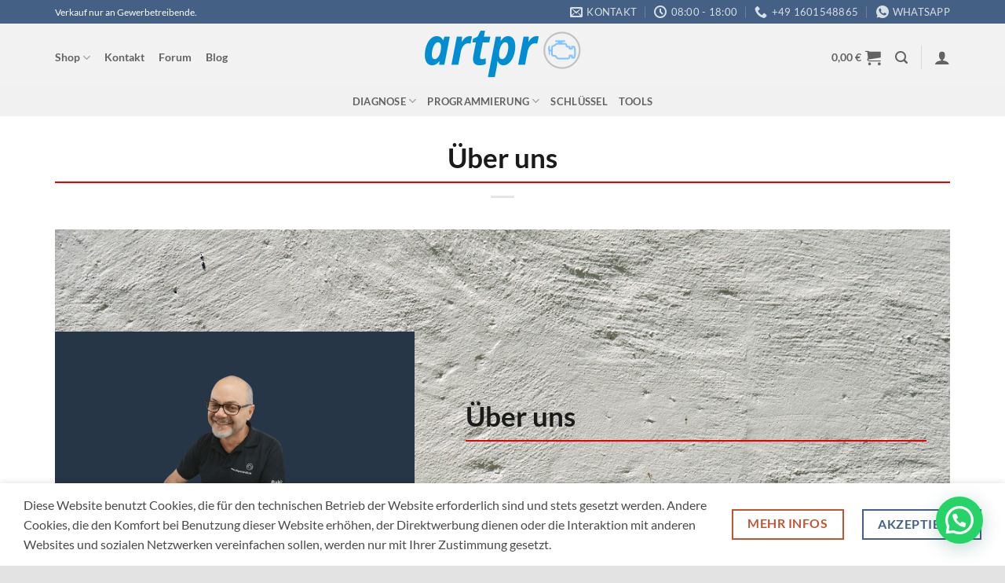

--- FILE ---
content_type: text/html; charset=UTF-8
request_url: https://www.autohelpline.de/ueber-uns/
body_size: 33471
content:
<!DOCTYPE html>
<html dir="ltr" lang="de" prefix="og: https://ogp.me/ns#" class="loading-site no-js">
<head>
	<meta charset="UTF-8" />
	<link rel="profile" href="http://gmpg.org/xfn/11" />
	<link rel="pingback" href="https://www.autohelpline.de/xmlrpc.php" />

					<script>document.documentElement.className = document.documentElement.className + ' yes-js js_active js'</script>
			<script>(function(html){html.className = html.className.replace(/\bno-js\b/,'js')})(document.documentElement);</script>
<title>Über uns - Kfz-Diagnosegeräte &amp; Werkstatttechnik | Autohelpline</title>
	<style>img:is([sizes="auto" i], [sizes^="auto," i]) { contain-intrinsic-size: 3000px 1500px }</style>
	
		<!-- All in One SEO Pro 4.8.3.2 - aioseo.com -->
	<meta name="robots" content="max-image-preview:large" />
	<meta name="google-site-verification" content="yXk1m0EJ-GBG1S04O7_BX5ysfLwBQwSX9zXv3s0mRew" />
	<link rel="canonical" href="https://www.autohelpline.de/ueber-uns/" />
	<meta name="generator" content="All in One SEO Pro (AIOSEO) 4.8.3.2" />
		<meta property="og:locale" content="de_DE" />
		<meta property="og:site_name" content="Kfz-Diagnosegeräte &amp; Werkstatttechnik | Autohelpline - Autohelpline – Ihr Partner für Diagnosegeräte, ADAS-Systeme, TPMS-Tools &amp; Werkstatttechnik. Jetzt online bestellen oder Beratung anfordern!" />
		<meta property="og:type" content="article" />
		<meta property="og:title" content="Über uns - Kfz-Diagnosegeräte &amp; Werkstatttechnik | Autohelpline" />
		<meta property="og:url" content="https://www.autohelpline.de/ueber-uns/" />
		<meta property="article:published_time" content="2019-11-24T16:13:32+00:00" />
		<meta property="article:modified_time" content="2025-09-10T12:17:35+00:00" />
		<meta name="twitter:card" content="summary_large_image" />
		<meta name="twitter:title" content="Über uns - Kfz-Diagnosegeräte &amp; Werkstatttechnik | Autohelpline" />
		<script type="application/ld+json" class="aioseo-schema">
			{"@context":"https:\/\/schema.org","@graph":[{"@type":"BreadcrumbList","@id":"https:\/\/www.autohelpline.de\/ueber-uns\/#breadcrumblist","itemListElement":[{"@type":"ListItem","@id":"https:\/\/www.autohelpline.de#listItem","position":1,"name":"Home","item":"https:\/\/www.autohelpline.de","nextItem":{"@type":"ListItem","@id":"https:\/\/www.autohelpline.de\/ueber-uns\/#listItem","name":"\u00dcber uns"}},{"@type":"ListItem","@id":"https:\/\/www.autohelpline.de\/ueber-uns\/#listItem","position":2,"name":"\u00dcber uns","previousItem":{"@type":"ListItem","@id":"https:\/\/www.autohelpline.de#listItem","name":"Home"}}]},{"@type":"Organization","@id":"https:\/\/www.autohelpline.de\/#organization","name":"Kfz-Diagnoseger\u00e4te & Werkstatttechnik | Autohelpline Artpro technologies","description":"Kfz-Diagnoseger\u00e4te & Werkstatttechnik | Autohelpline Autohelpline \u2013 Ihr Partner f\u00fcr Diagnoseger\u00e4te, ADAS-Systeme, TPMS-Tools & Werkstatttechnik. Jetzt online bestellen oder Beratung anfordern!","url":"https:\/\/www.autohelpline.de\/","email":"info@artpro.de","telephone":"+491601548865","foundingDate":"1989-08-01","numberOfEmployees":{"@type":"QuantitativeValue","value":300},"logo":{"@type":"ImageObject","url":"https:\/\/www.autohelpline.de\/wp-content\/uploads\/2021\/11\/logo1-e1636918839182.png","@id":"https:\/\/www.autohelpline.de\/ueber-uns\/#organizationLogo","width":200,"height":61},"image":{"@id":"https:\/\/www.autohelpline.de\/ueber-uns\/#organizationLogo"},"address":{"@id":"https:\/\/www.autohelpline.de\/#postaladdress","@type":"PostalAddress","streetAddress":"Vorstadtstrasse 40,","postalCode":"73614","addressLocality":"Schorndorf","addressRegion":"BW","addressCountry":"DE"}},{"@type":"WebPage","@id":"https:\/\/www.autohelpline.de\/ueber-uns\/#webpage","url":"https:\/\/www.autohelpline.de\/ueber-uns\/","name":"\u00dcber uns - Kfz-Diagnoseger\u00e4te & Werkstatttechnik | Autohelpline","inLanguage":"de-DE","isPartOf":{"@id":"https:\/\/www.autohelpline.de\/#website"},"breadcrumb":{"@id":"https:\/\/www.autohelpline.de\/ueber-uns\/#breadcrumblist"},"datePublished":"2019-11-24T17:13:32+01:00","dateModified":"2025-09-10T14:17:35+02:00"},{"@type":"WebSite","@id":"https:\/\/www.autohelpline.de\/#website","url":"https:\/\/www.autohelpline.de\/","name":"Kfz-Diagnoseger\u00e4te & Werkstatttechnik | Autohelpline Autel | Schl\u00fcsselprogrammierger\u00e4t | Autel Deutschland","alternateName":"artpro technologies","description":"Autohelpline \u2013 Ihr Partner f\u00fcr Diagnoseger\u00e4te, ADAS-Systeme, TPMS-Tools & Werkstatttechnik. Jetzt online bestellen oder Beratung anfordern!","inLanguage":"de-DE","publisher":{"@id":"https:\/\/www.autohelpline.de\/#organization"}}]}
		</script>
		<!-- All in One SEO Pro -->

<meta name="viewport" content="width=device-width, initial-scale=1" /><script>window._wca = window._wca || [];</script>
<link rel='dns-prefetch' href='//stats.wp.com' />
<link rel='prefetch' href='https://www.autohelpline.de/wp-content/themes/flatsome/assets/js/flatsome.js?ver=e2eddd6c228105dac048' />
<link rel='prefetch' href='https://www.autohelpline.de/wp-content/themes/flatsome/assets/js/chunk.slider.js?ver=3.20.2' />
<link rel='prefetch' href='https://www.autohelpline.de/wp-content/themes/flatsome/assets/js/chunk.popups.js?ver=3.20.2' />
<link rel='prefetch' href='https://www.autohelpline.de/wp-content/themes/flatsome/assets/js/chunk.tooltips.js?ver=3.20.2' />
<link rel='prefetch' href='https://www.autohelpline.de/wp-content/themes/flatsome/assets/js/woocommerce.js?ver=1c9be63d628ff7c3ff4c' />
<link rel="alternate" type="application/rss+xml" title="Kfz-Diagnosegeräte &amp; Werkstatttechnik | Autohelpline &raquo; Feed" href="https://www.autohelpline.de/feed/" />
<link rel="alternate" type="application/rss+xml" title="Kfz-Diagnosegeräte &amp; Werkstatttechnik | Autohelpline &raquo; Kommentar-Feed" href="https://www.autohelpline.de/comments/feed/" />
		<!-- This site uses the Google Analytics by MonsterInsights plugin v9.2.4 - Using Analytics tracking - https://www.monsterinsights.com/ -->
				<script src="https://www.autohelpline.de/wp-content/plugins/google-analytics-premium/pro/assets/js/privacy-guard.min.js"  data-cfasync="false" data-wpfc-render="false" type="text/javascript"></script>
			<script src="//www.googletagmanager.com/gtag/js?id=G-B2QEP1SFLZ"  data-cfasync="false" data-wpfc-render="false" type="text/javascript" async></script>
			<script data-cfasync="false" data-wpfc-render="false" type="text/javascript">
				var mi_version = '9.2.4';
				var mi_track_user = true;
				var mi_no_track_reason = '';
								var MonsterInsightsDefaultLocations = {"page_location":"https:\/\/www.autohelpline.de\/ueber-uns\/"};
				if ( typeof MonsterInsightsPrivacyGuardFilter === 'function' ) {
					var MonsterInsightsLocations = (typeof MonsterInsightsExcludeQuery === 'object') ? MonsterInsightsPrivacyGuardFilter( MonsterInsightsExcludeQuery ) : MonsterInsightsPrivacyGuardFilter( MonsterInsightsDefaultLocations );
				} else {
					var MonsterInsightsLocations = (typeof MonsterInsightsExcludeQuery === 'object') ? MonsterInsightsExcludeQuery : MonsterInsightsDefaultLocations;
				}

								var disableStrs = [
										'ga-disable-G-B2QEP1SFLZ',
									];

				/* Function to detect opted out users */
				function __gtagTrackerIsOptedOut() {
					for (var index = 0; index < disableStrs.length; index++) {
						if (document.cookie.indexOf(disableStrs[index] + '=true') > -1) {
							return true;
						}
					}

					return false;
				}

				/* Disable tracking if the opt-out cookie exists. */
				if (__gtagTrackerIsOptedOut()) {
					for (var index = 0; index < disableStrs.length; index++) {
						window[disableStrs[index]] = true;
					}
				}

				/* Opt-out function */
				function __gtagTrackerOptout() {
					for (var index = 0; index < disableStrs.length; index++) {
						document.cookie = disableStrs[index] + '=true; expires=Thu, 31 Dec 2099 23:59:59 UTC; path=/';
						window[disableStrs[index]] = true;
					}
				}

				if ('undefined' === typeof gaOptout) {
					function gaOptout() {
						__gtagTrackerOptout();
					}
				}
								window.dataLayer = window.dataLayer || [];

				window.MonsterInsightsDualTracker = {
					helpers: {},
					trackers: {},
				};
				if (mi_track_user) {
					function __gtagDataLayer() {
						dataLayer.push(arguments);
					}

					function __gtagTracker(type, name, parameters) {
						if (!parameters) {
							parameters = {};
						}

						if (parameters.send_to) {
							__gtagDataLayer.apply(null, arguments);
							return;
						}

						if (type === 'event') {
														parameters.send_to = monsterinsights_frontend.v4_id;
							var hookName = name;
							if (typeof parameters['event_category'] !== 'undefined') {
								hookName = parameters['event_category'] + ':' + name;
							}

							if (typeof MonsterInsightsDualTracker.trackers[hookName] !== 'undefined') {
								MonsterInsightsDualTracker.trackers[hookName](parameters);
							} else {
								__gtagDataLayer('event', name, parameters);
							}
							
						} else {
							__gtagDataLayer.apply(null, arguments);
						}
					}

					__gtagTracker('js', new Date());
					__gtagTracker('set', {
						'developer_id.dZGIzZG': true,
											});
					if ( MonsterInsightsLocations.page_location ) {
						__gtagTracker('set', MonsterInsightsLocations);
					}
										__gtagTracker('config', 'G-B2QEP1SFLZ', {"forceSSL":"true","anonymize_ip":"true","link_attribution":"true"} );
															window.gtag = __gtagTracker;										(function () {
						/* https://developers.google.com/analytics/devguides/collection/analyticsjs/ */
						/* ga and __gaTracker compatibility shim. */
						var noopfn = function () {
							return null;
						};
						var newtracker = function () {
							return new Tracker();
						};
						var Tracker = function () {
							return null;
						};
						var p = Tracker.prototype;
						p.get = noopfn;
						p.set = noopfn;
						p.send = function () {
							var args = Array.prototype.slice.call(arguments);
							args.unshift('send');
							__gaTracker.apply(null, args);
						};
						var __gaTracker = function () {
							var len = arguments.length;
							if (len === 0) {
								return;
							}
							var f = arguments[len - 1];
							if (typeof f !== 'object' || f === null || typeof f.hitCallback !== 'function') {
								if ('send' === arguments[0]) {
									var hitConverted, hitObject = false, action;
									if ('event' === arguments[1]) {
										if ('undefined' !== typeof arguments[3]) {
											hitObject = {
												'eventAction': arguments[3],
												'eventCategory': arguments[2],
												'eventLabel': arguments[4],
												'value': arguments[5] ? arguments[5] : 1,
											}
										}
									}
									if ('pageview' === arguments[1]) {
										if ('undefined' !== typeof arguments[2]) {
											hitObject = {
												'eventAction': 'page_view',
												'page_path': arguments[2],
											}
										}
									}
									if (typeof arguments[2] === 'object') {
										hitObject = arguments[2];
									}
									if (typeof arguments[5] === 'object') {
										Object.assign(hitObject, arguments[5]);
									}
									if ('undefined' !== typeof arguments[1].hitType) {
										hitObject = arguments[1];
										if ('pageview' === hitObject.hitType) {
											hitObject.eventAction = 'page_view';
										}
									}
									if (hitObject) {
										action = 'timing' === arguments[1].hitType ? 'timing_complete' : hitObject.eventAction;
										hitConverted = mapArgs(hitObject);
										__gtagTracker('event', action, hitConverted);
									}
								}
								return;
							}

							function mapArgs(args) {
								var arg, hit = {};
								var gaMap = {
									'eventCategory': 'event_category',
									'eventAction': 'event_action',
									'eventLabel': 'event_label',
									'eventValue': 'event_value',
									'nonInteraction': 'non_interaction',
									'timingCategory': 'event_category',
									'timingVar': 'name',
									'timingValue': 'value',
									'timingLabel': 'event_label',
									'page': 'page_path',
									'location': 'page_location',
									'title': 'page_title',
									'referrer' : 'page_referrer',
								};
								for (arg in args) {
																		if (!(!args.hasOwnProperty(arg) || !gaMap.hasOwnProperty(arg))) {
										hit[gaMap[arg]] = args[arg];
									} else {
										hit[arg] = args[arg];
									}
								}
								return hit;
							}

							try {
								f.hitCallback();
							} catch (ex) {
							}
						};
						__gaTracker.create = newtracker;
						__gaTracker.getByName = newtracker;
						__gaTracker.getAll = function () {
							return [];
						};
						__gaTracker.remove = noopfn;
						__gaTracker.loaded = true;
						window['__gaTracker'] = __gaTracker;
					})();
									} else {
										console.log("");
					(function () {
						function __gtagTracker() {
							return null;
						}

						window['__gtagTracker'] = __gtagTracker;
						window['gtag'] = __gtagTracker;
					})();
									}
			</script>
				<!-- / Google Analytics by MonsterInsights -->
		<style id='wp-block-library-inline-css' type='text/css'>
:root{--wp-admin-theme-color:#007cba;--wp-admin-theme-color--rgb:0,124,186;--wp-admin-theme-color-darker-10:#006ba1;--wp-admin-theme-color-darker-10--rgb:0,107,161;--wp-admin-theme-color-darker-20:#005a87;--wp-admin-theme-color-darker-20--rgb:0,90,135;--wp-admin-border-width-focus:2px;--wp-block-synced-color:#7a00df;--wp-block-synced-color--rgb:122,0,223;--wp-bound-block-color:var(--wp-block-synced-color)}@media (min-resolution:192dpi){:root{--wp-admin-border-width-focus:1.5px}}.wp-element-button{cursor:pointer}:root{--wp--preset--font-size--normal:16px;--wp--preset--font-size--huge:42px}:root .has-very-light-gray-background-color{background-color:#eee}:root .has-very-dark-gray-background-color{background-color:#313131}:root .has-very-light-gray-color{color:#eee}:root .has-very-dark-gray-color{color:#313131}:root .has-vivid-green-cyan-to-vivid-cyan-blue-gradient-background{background:linear-gradient(135deg,#00d084,#0693e3)}:root .has-purple-crush-gradient-background{background:linear-gradient(135deg,#34e2e4,#4721fb 50%,#ab1dfe)}:root .has-hazy-dawn-gradient-background{background:linear-gradient(135deg,#faaca8,#dad0ec)}:root .has-subdued-olive-gradient-background{background:linear-gradient(135deg,#fafae1,#67a671)}:root .has-atomic-cream-gradient-background{background:linear-gradient(135deg,#fdd79a,#004a59)}:root .has-nightshade-gradient-background{background:linear-gradient(135deg,#330968,#31cdcf)}:root .has-midnight-gradient-background{background:linear-gradient(135deg,#020381,#2874fc)}.has-regular-font-size{font-size:1em}.has-larger-font-size{font-size:2.625em}.has-normal-font-size{font-size:var(--wp--preset--font-size--normal)}.has-huge-font-size{font-size:var(--wp--preset--font-size--huge)}.has-text-align-center{text-align:center}.has-text-align-left{text-align:left}.has-text-align-right{text-align:right}#end-resizable-editor-section{display:none}.aligncenter{clear:both}.items-justified-left{justify-content:flex-start}.items-justified-center{justify-content:center}.items-justified-right{justify-content:flex-end}.items-justified-space-between{justify-content:space-between}.screen-reader-text{border:0;clip-path:inset(50%);height:1px;margin:-1px;overflow:hidden;padding:0;position:absolute;width:1px;word-wrap:normal!important}.screen-reader-text:focus{background-color:#ddd;clip-path:none;color:#444;display:block;font-size:1em;height:auto;left:5px;line-height:normal;padding:15px 23px 14px;text-decoration:none;top:5px;width:auto;z-index:100000}html :where(.has-border-color){border-style:solid}html :where([style*=border-top-color]){border-top-style:solid}html :where([style*=border-right-color]){border-right-style:solid}html :where([style*=border-bottom-color]){border-bottom-style:solid}html :where([style*=border-left-color]){border-left-style:solid}html :where([style*=border-width]){border-style:solid}html :where([style*=border-top-width]){border-top-style:solid}html :where([style*=border-right-width]){border-right-style:solid}html :where([style*=border-bottom-width]){border-bottom-style:solid}html :where([style*=border-left-width]){border-left-style:solid}html :where(img[class*=wp-image-]){height:auto;max-width:100%}:where(figure){margin:0 0 1em}html :where(.is-position-sticky){--wp-admin--admin-bar--position-offset:var(--wp-admin--admin-bar--height,0px)}@media screen and (max-width:600px){html :where(.is-position-sticky){--wp-admin--admin-bar--position-offset:0px}}
</style>
<style id='woocommerce-inline-inline-css' type='text/css'>
.woocommerce form .form-row .required { visibility: visible; }
</style>
<style id='wc-product-table-head-inline-css' type='text/css'>
table.wc-product-table { visibility: hidden; }
</style>
<link rel='stylesheet' id='wpo_min-header-0-css' href='https://www.autohelpline.de/wp-content/cache/wpo-minify/1767802916/assets/wpo-minify-header-049f4ea1.min.css' type='text/css' media='all' />
<script type="text/javascript" id="WCPAY_ASSETS-js-extra">
/* <![CDATA[ */
var wcpayAssets = {"url":"https:\/\/www.autohelpline.de\/wp-content\/plugins\/woocommerce-payments\/dist\/"};
/* ]]> */
</script>
<script type="text/javascript" src="https://www.autohelpline.de/wp-content/cache/wpo-minify/1767802916/assets/wpo-minify-header-59430ebc.min.js" id="wpo_min-header-0-js" async="async" data-wp-strategy="async"></script>
<script type="text/javascript" src="https://www.autohelpline.de/wp-content/cache/wpo-minify/1767802916/assets/wpo-minify-header-7b450e47.min.js" id="wpo_min-header-1-js"></script>
<script type="text/javascript" id="wpo_min-header-2-js-extra">
/* <![CDATA[ */
var wc_add_to_cart_params = {"ajax_url":"\/wp-admin\/admin-ajax.php","wc_ajax_url":"\/?wc-ajax=%%endpoint%%","i18n_view_cart":"Warenkorb anzeigen","cart_url":"https:\/\/www.autohelpline.de\/cart\/","is_cart":"","cart_redirect_after_add":"no"};
var woocommerce_params = {"ajax_url":"\/wp-admin\/admin-ajax.php","wc_ajax_url":"\/?wc-ajax=%%endpoint%%","i18n_password_show":"Show password","i18n_password_hide":"Hide password"};
/* ]]> */
</script>
<script type="text/javascript" src="https://www.autohelpline.de/wp-content/cache/wpo-minify/1767802916/assets/wpo-minify-header-e66136e5.min.js" id="wpo_min-header-2-js" defer="defer" data-wp-strategy="defer"></script>
<script type="text/javascript" src="https://stats.wp.com/s-202604.js" id="woocommerce-analytics-js" defer="defer" data-wp-strategy="defer"></script>
<link rel="https://api.w.org/" href="https://www.autohelpline.de/wp-json/" /><link rel="alternate" title="JSON" type="application/json" href="https://www.autohelpline.de/wp-json/wp/v2/pages/7" /><link rel="EditURI" type="application/rsd+xml" title="RSD" href="https://www.autohelpline.de/xmlrpc.php?rsd" />
<meta name="generator" content="WordPress 6.8.3" />
<meta name="generator" content="WooCommerce 10.4.3" />
<link rel='shortlink' href='https://www.autohelpline.de/?p=7' />
<link rel="alternate" title="oEmbed (JSON)" type="application/json+oembed" href="https://www.autohelpline.de/wp-json/oembed/1.0/embed?url=https%3A%2F%2Fwww.autohelpline.de%2Fueber-uns%2F" />
<link rel="alternate" title="oEmbed (XML)" type="text/xml+oembed" href="https://www.autohelpline.de/wp-json/oembed/1.0/embed?url=https%3A%2F%2Fwww.autohelpline.de%2Fueber-uns%2F&#038;format=xml" />
<meta name="wwp" content="yes" />	<style>img#wpstats{display:none}</style>
			<noscript><style>.woocommerce-product-gallery{ opacity: 1 !important; }</style></noscript>
	<link rel="icon" href="https://www.autohelpline.de/wp-content/uploads/2020/08/cropped-01-32x32.png" sizes="32x32" />
<link rel="icon" href="https://www.autohelpline.de/wp-content/uploads/2020/08/cropped-01-192x192.png" sizes="192x192" />
<link rel="apple-touch-icon" href="https://www.autohelpline.de/wp-content/uploads/2020/08/cropped-01-180x180.png" />
<meta name="msapplication-TileImage" content="https://www.autohelpline.de/wp-content/uploads/2020/08/cropped-01-270x270.png" />
<style id="custom-css" type="text/css">:root {--primary-color: #446084;--fs-color-primary: #446084;--fs-color-secondary: #C05530;--fs-color-success: #627D47;--fs-color-alert: #b20000;--fs-color-base: #4a4a4a;--fs-experimental-link-color: #334862;--fs-experimental-link-color-hover: #111;}.tooltipster-base {--tooltip-color: #fff;--tooltip-bg-color: #000;}.off-canvas-right .mfp-content, .off-canvas-left .mfp-content {--drawer-width: 300px;}.off-canvas .mfp-content.off-canvas-cart {--drawer-width: 360px;}html{background-color:rgba(65,62,62,0.14)!important;}.container-width, .full-width .ubermenu-nav, .container, .row{max-width: 1170px}.row.row-collapse{max-width: 1140px}.row.row-small{max-width: 1162.5px}.row.row-large{max-width: 1200px}.header-main{height: 79px}#logo img{max-height: 79px}#logo{width:209px;}#logo img{padding:7px 0;}.header-bottom{min-height: 10px}.header-top{min-height: 20px}.transparent .header-main{height: 90px}.transparent #logo img{max-height: 90px}.has-transparent + .page-title:first-of-type,.has-transparent + #main > .page-title,.has-transparent + #main > div > .page-title,.has-transparent + #main .page-header-wrapper:first-of-type .page-title{padding-top: 170px;}.header.show-on-scroll,.stuck .header-main{height:70px!important}.stuck #logo img{max-height: 70px!important}.search-form{ width: 60%;}.header-bg-color {background-color: #f2f2f2}.header-bottom {background-color: #f1f1f1}.header-main .nav > li > a{line-height: 80px }.header-wrapper:not(.stuck) .header-main .header-nav{margin-top: -7px }.stuck .header-main .nav > li > a{line-height: 50px }.header-bottom-nav > li > a{line-height: 16px }@media (max-width: 549px) {.header-main{height: 44px}#logo img{max-height: 44px}}.nav-dropdown{font-size:100%}body{font-size: 100%;}@media screen and (max-width: 549px){body{font-size: 100%;}}body{font-family: Lato, sans-serif;}body {font-weight: 400;font-style: normal;}.nav > li > a {font-family: Lato, sans-serif;}.mobile-sidebar-levels-2 .nav > li > ul > li > a {font-family: Lato, sans-serif;}.nav > li > a,.mobile-sidebar-levels-2 .nav > li > ul > li > a {font-weight: 700;font-style: normal;}h1,h2,h3,h4,h5,h6,.heading-font, .off-canvas-center .nav-sidebar.nav-vertical > li > a{font-family: Lato, sans-serif;}h1,h2,h3,h4,h5,h6,.heading-font,.banner h1,.banner h2 {font-weight: 700;font-style: normal;}.alt-font{font-family: "Dancing Script", sans-serif;}.alt-font {font-weight: 400!important;font-style: normal!important;}.header:not(.transparent) .header-nav-main.nav > li > a:hover,.header:not(.transparent) .header-nav-main.nav > li.active > a,.header:not(.transparent) .header-nav-main.nav > li.current > a,.header:not(.transparent) .header-nav-main.nav > li > a.active,.header:not(.transparent) .header-nav-main.nav > li > a.current{color: #2f95ee;}.header-nav-main.nav-line-bottom > li > a:before,.header-nav-main.nav-line-grow > li > a:before,.header-nav-main.nav-line > li > a:before,.header-nav-main.nav-box > li > a:hover,.header-nav-main.nav-box > li.active > a,.header-nav-main.nav-pills > li > a:hover,.header-nav-main.nav-pills > li.active > a{color:#FFF!important;background-color: #2f95ee;}.current .breadcrumb-step, [data-icon-label]:after, .button#place_order,.button.checkout,.checkout-button,.single_add_to_cart_button.button, .sticky-add-to-cart-select-options-button{background-color: #dc5c32!important }.has-equal-box-heights .box-image {padding-top: 89%;}.price del, .product_list_widget del, del .woocommerce-Price-amount { color: #000000; }ins .woocommerce-Price-amount { color: #dc5c32; }@media screen and (min-width: 550px){.products .box-vertical .box-image{min-width: 1000px!important;width: 1000px!important;}}.absolute-footer, html{background-color: #273647}button[name='update_cart'] { display: none; }.nav-vertical-fly-out > li + li {border-top-width: 1px; border-top-style: solid;}/* Custom CSS *//* H1 – Hauptüberschrift */h1 {font-size: 2.2rem;font-weight: 700;color: #1a1a1a;margin-bottom: 1rem;border-bottom: 2px solid #e60000;padding-bottom: 0.5rem;}/* H2 – Abschnittsüberschriften */h2 {font-size: 1.6rem;font-weight: 600;color: #333333;margin-top: 2rem;margin-bottom: 0.75rem;}/* H3 – Unterpunkte */h3 {font-size: 1.2rem;font-weight: 500;color: #444444;margin-top: 1.2rem;margin-bottom: 0.5rem;}/* Absätze */p {font-size: 1rem;line-height: 1.6;color: #444444;margin-bottom: 1rem;}/* Listen */ul {margin-left: 1.5rem;padding-left: 1rem;list-style: disc;}ul li {margin-bottom: 0.5rem;}/* Optional: Stil für Produktinformationen hervorheben */.product-info-box {background-color: #f9f9f9;padding: 1rem 1.5rem;border-left: 4px solid #e60000;margin: 2rem 0;border-radius: 6px;}.label-new.menu-item > a:after{content:"Neu";}.label-hot.menu-item > a:after{content:"Hot";}.label-sale.menu-item > a:after{content:"Aktion";}.label-popular.menu-item > a:after{content:"Beliebt";}</style>		<style type="text/css" id="wp-custom-css">
			/* H1 – Hauptüberschrift */
h1 {
  font-size: 2.2rem;
  font-weight: 700;
  color: #1a1a1a;
  margin-bottom: 1rem;
  border-bottom: 2px solid #e60000;
  padding-bottom: 0.5rem;
}

/* H2 – Abschnittsüberschriften */
h2 {
  font-size: 1.6rem;
  font-weight: 600;
  color: #333333;
  margin-top: 2rem;
  margin-bottom: 0.75rem;
}

/* H3 – Unterpunkte */
h3 {
  font-size: 1.2rem;
  font-weight: 500;
  color: #444444;
  margin-top: 1.2rem;
  margin-bottom: 0.5rem;
}

/* Absätze */
p {
  font-size: 1rem;
  line-height: 1.6;
  color: #444444;
  margin-bottom: 1rem;
}

/* Listen */
ul {
  margin-left: 1.5rem;
  padding-left: 1rem;
  list-style: disc;
}

ul li {
  margin-bottom: 0.5rem;
}

/* Optional: Stil für Produktinformationen hervorheben */
.product-info-box {
  background-color: #f9f9f9;
  padding: 1rem 1.5rem;
  border-left: 4px solid #e60000;
  margin: 2rem 0;
  border-radius: 6px;
}

		</style>
		<style id="flatsome-swatches-css">.variations_form .ux-swatch.selected {box-shadow: 0 0 0 2px var(--fs-color-secondary);}.ux-swatches-in-loop .ux-swatch.selected {box-shadow: 0 0 0 2px var(--fs-color-secondary);}</style><style id="kirki-inline-styles">/* latin-ext */
@font-face {
  font-family: 'Lato';
  font-style: normal;
  font-weight: 400;
  font-display: swap;
  src: url(https://www.autohelpline.de/wp-content/fonts/lato/S6uyw4BMUTPHjxAwXjeu.woff2) format('woff2');
  unicode-range: U+0100-02BA, U+02BD-02C5, U+02C7-02CC, U+02CE-02D7, U+02DD-02FF, U+0304, U+0308, U+0329, U+1D00-1DBF, U+1E00-1E9F, U+1EF2-1EFF, U+2020, U+20A0-20AB, U+20AD-20C0, U+2113, U+2C60-2C7F, U+A720-A7FF;
}
/* latin */
@font-face {
  font-family: 'Lato';
  font-style: normal;
  font-weight: 400;
  font-display: swap;
  src: url(https://www.autohelpline.de/wp-content/fonts/lato/S6uyw4BMUTPHjx4wXg.woff2) format('woff2');
  unicode-range: U+0000-00FF, U+0131, U+0152-0153, U+02BB-02BC, U+02C6, U+02DA, U+02DC, U+0304, U+0308, U+0329, U+2000-206F, U+20AC, U+2122, U+2191, U+2193, U+2212, U+2215, U+FEFF, U+FFFD;
}
/* latin-ext */
@font-face {
  font-family: 'Lato';
  font-style: normal;
  font-weight: 700;
  font-display: swap;
  src: url(https://www.autohelpline.de/wp-content/fonts/lato/S6u9w4BMUTPHh6UVSwaPGR_p.woff2) format('woff2');
  unicode-range: U+0100-02BA, U+02BD-02C5, U+02C7-02CC, U+02CE-02D7, U+02DD-02FF, U+0304, U+0308, U+0329, U+1D00-1DBF, U+1E00-1E9F, U+1EF2-1EFF, U+2020, U+20A0-20AB, U+20AD-20C0, U+2113, U+2C60-2C7F, U+A720-A7FF;
}
/* latin */
@font-face {
  font-family: 'Lato';
  font-style: normal;
  font-weight: 700;
  font-display: swap;
  src: url(https://www.autohelpline.de/wp-content/fonts/lato/S6u9w4BMUTPHh6UVSwiPGQ.woff2) format('woff2');
  unicode-range: U+0000-00FF, U+0131, U+0152-0153, U+02BB-02BC, U+02C6, U+02DA, U+02DC, U+0304, U+0308, U+0329, U+2000-206F, U+20AC, U+2122, U+2191, U+2193, U+2212, U+2215, U+FEFF, U+FFFD;
}/* vietnamese */
@font-face {
  font-family: 'Dancing Script';
  font-style: normal;
  font-weight: 400;
  font-display: swap;
  src: url(https://www.autohelpline.de/wp-content/fonts/dancing-script/If2cXTr6YS-zF4S-kcSWSVi_sxjsohD9F50Ruu7BMSo3Rep8ltA.woff2) format('woff2');
  unicode-range: U+0102-0103, U+0110-0111, U+0128-0129, U+0168-0169, U+01A0-01A1, U+01AF-01B0, U+0300-0301, U+0303-0304, U+0308-0309, U+0323, U+0329, U+1EA0-1EF9, U+20AB;
}
/* latin-ext */
@font-face {
  font-family: 'Dancing Script';
  font-style: normal;
  font-weight: 400;
  font-display: swap;
  src: url(https://www.autohelpline.de/wp-content/fonts/dancing-script/If2cXTr6YS-zF4S-kcSWSVi_sxjsohD9F50Ruu7BMSo3ROp8ltA.woff2) format('woff2');
  unicode-range: U+0100-02BA, U+02BD-02C5, U+02C7-02CC, U+02CE-02D7, U+02DD-02FF, U+0304, U+0308, U+0329, U+1D00-1DBF, U+1E00-1E9F, U+1EF2-1EFF, U+2020, U+20A0-20AB, U+20AD-20C0, U+2113, U+2C60-2C7F, U+A720-A7FF;
}
/* latin */
@font-face {
  font-family: 'Dancing Script';
  font-style: normal;
  font-weight: 400;
  font-display: swap;
  src: url(https://www.autohelpline.de/wp-content/fonts/dancing-script/If2cXTr6YS-zF4S-kcSWSVi_sxjsohD9F50Ruu7BMSo3Sup8.woff2) format('woff2');
  unicode-range: U+0000-00FF, U+0131, U+0152-0153, U+02BB-02BC, U+02C6, U+02DA, U+02DC, U+0304, U+0308, U+0329, U+2000-206F, U+20AC, U+2122, U+2191, U+2193, U+2212, U+2215, U+FEFF, U+FFFD;
}</style></head>

<body class="wp-singular page-template-default page page-id-7 wp-theme-flatsome theme-flatsome woocommerce-no-js full-width lightbox nav-dropdown-has-arrow nav-dropdown-has-shadow nav-dropdown-has-border parallax-mobile mobile-submenu-toggle page-template-blank-title-center page-template-blank-title-center-php">


<a class="skip-link screen-reader-text" href="#main">Zum Inhalt springen</a>

<div id="wrapper">

	<div class="page-loader fixed fill z-top-3 ">
	<div class="page-loader-inner x50 y50 md-y50 md-x50 lg-y50 lg-x50 absolute">
		<div class="page-loader-logo" style="padding-bottom: 30px;">
	    	
<!-- Header logo -->
<a href="https://www.autohelpline.de/" title="Kfz-Diagnosegeräte &amp; Werkstatttechnik | Autohelpline - Autohelpline – Ihr Partner für Diagnosegeräte, ADAS-Systeme, TPMS-Tools &amp; Werkstatttechnik. Jetzt online bestellen oder Beratung anfordern!" rel="home">
		<img width="200" height="61" src="https://www.autohelpline.de/wp-content/uploads/2021/11/logo1-e1636918839182.png" class="header_logo header-logo" alt="Kfz-Diagnosegeräte &amp; Werkstatttechnik | Autohelpline"/><img  width="140" height="140" src="https://www.autohelpline.de/wp-content/uploads/2020/08/01.png" class="header-logo-dark" alt="Kfz-Diagnosegeräte &amp; Werkstatttechnik | Autohelpline"/></a>
	    </div>
		<div class="page-loader-spin"><div class="loading-spin"></div></div>
	</div>
	<style>
		.page-loader{opacity: 0; transition: opacity .3s; transition-delay: .3s;
			background-color: #fff;
		}
		.loading-site .page-loader{opacity: .98;}
		.page-loader-logo{max-width: 209px; animation: pageLoadZoom 1.3s ease-out; -webkit-animation: pageLoadZoom 1.3s ease-out;}
		.page-loader-spin{animation: pageLoadZoomSpin 1.3s ease-out;}
		.page-loader-spin .loading-spin{width: 40px; height: 40px; }
		@keyframes pageLoadZoom {
		    0%   {opacity:0; transform: translateY(30px);}
		    100% {opacity:1; transform: translateY(0);}
		}
		@keyframes pageLoadZoomSpin {
		    0%   {opacity:0; transform: translateY(60px);}
		    100% {opacity:1; transform: translateY(0);}
		}
	</style>
</div>

	<header id="header" class="header has-sticky sticky-jump sticky-hide-on-scroll">
		<div class="header-wrapper">
			<div id="top-bar" class="header-top hide-for-sticky nav-dark">
    <div class="flex-row container">
      <div class="flex-col hide-for-medium flex-left">
          <ul class="nav nav-left medium-nav-center nav-small  nav-divided nav-uppercase">
              <li class="html custom html_topbar_left">Verkauf nur an Gewerbetreibende. </li>          </ul>
      </div>

      <div class="flex-col hide-for-medium flex-center">
          <ul class="nav nav-center nav-small  nav-divided nav-uppercase">
                        </ul>
      </div>

      <div class="flex-col hide-for-medium flex-right">
         <ul class="nav top-bar-nav nav-right nav-small  nav-divided nav-uppercase">
              <li class="header-contact-wrapper">
		<ul id="header-contact" class="nav medium-nav-center nav-divided nav-uppercase header-contact">
		
						<li>
			  <a href="mailto:info@artpro.de" class="tooltip" title="info@artpro.de">
				  <i class="icon-envelop" aria-hidden="true" style="font-size:16px;"></i>			       <span>
			       	Kontakt			       </span>
			  </a>
			</li>
			
						<li>
			  <a href="#" onclick="event.preventDefault()" class="tooltip" title="08:00 - 18:00 ">
			  	   <i class="icon-clock" aria-hidden="true" style="font-size:16px;"></i>			        <span>08:00 - 18:00</span>
			  </a>
			 </li>
			
						<li>
			  <a href="tel:+49 1601548865" class="tooltip" title="+49 1601548865">
			     <i class="icon-phone" aria-hidden="true" style="font-size:16px;"></i>			      <span>+49 1601548865</span>
			  </a>
			</li>
			
							<li>
					<a href="https://wa.me/+491601548865" class="tooltip" title="+491601548865" target="_blank" rel="noopener">
						<i class="icon-whatsapp" aria-hidden="true" style="font-size:16px;"></i>						<span>
							WhatsApp						</span>
					</a>
				</li>
				</ul>
</li>
          </ul>
      </div>

            <div class="flex-col show-for-medium flex-grow">
          <ul class="nav nav-center nav-small mobile-nav  nav-divided nav-uppercase">
              <li class="html custom html_topbar_left">Verkauf nur an Gewerbetreibende. </li>          </ul>
      </div>
      
    </div>
</div>
<div id="masthead" class="header-main show-logo-center">
      <div class="header-inner flex-row container logo-center medium-logo-center" role="navigation">

          <!-- Logo -->
          <div id="logo" class="flex-col logo">
            
<!-- Header logo -->
<a href="https://www.autohelpline.de/" title="Kfz-Diagnosegeräte &amp; Werkstatttechnik | Autohelpline - Autohelpline – Ihr Partner für Diagnosegeräte, ADAS-Systeme, TPMS-Tools &amp; Werkstatttechnik. Jetzt online bestellen oder Beratung anfordern!" rel="home">
		<img width="200" height="61" src="https://www.autohelpline.de/wp-content/uploads/2021/11/logo1-e1636918839182.png" class="header_logo header-logo" alt="Kfz-Diagnosegeräte &amp; Werkstatttechnik | Autohelpline"/><img  width="140" height="140" src="https://www.autohelpline.de/wp-content/uploads/2020/08/01.png" class="header-logo-dark" alt="Kfz-Diagnosegeräte &amp; Werkstatttechnik | Autohelpline"/></a>
          </div>

          <!-- Mobile Left Elements -->
          <div class="flex-col show-for-medium flex-left">
            <ul class="mobile-nav nav nav-left ">
              <li class="nav-icon has-icon">
	<div class="header-button">		<a href="#" class="icon primary button circle is-small" data-open="#main-menu" data-pos="center" data-bg="main-menu-overlay" data-color="dark" role="button" aria-label="Menü" aria-controls="main-menu" aria-expanded="false" aria-haspopup="dialog" data-flatsome-role-button>
			<i class="icon-menu" aria-hidden="true"></i>			<span class="menu-title uppercase hide-for-small">Menü</span>		</a>
	 </div> </li>
            </ul>
          </div>

          <!-- Left Elements -->
          <div class="flex-col hide-for-medium flex-left
            ">
            <ul class="header-nav header-nav-main nav nav-left  nav-size-medium nav-spacing-medium" >
              <li id="menu-item-2335" class="menu-item menu-item-type-custom menu-item-object-custom menu-item-2335 menu-item-design-full-width menu-item-has-block has-dropdown"><a href="https://www.autohelpline.de/shop/" class="nav-top-link" aria-expanded="false" aria-haspopup="menu">Shop<i class="icon-angle-down" aria-hidden="true"></i></a><div class="sub-menu nav-dropdown"><div class="row row-collapse align-equal"  id="row-1158197533">


	<div id="col-1438474661" class="col medium-12 small-12 large-6"  >
				<div class="col-inner" style="background-color:rgb(255, 255, 255);" >
			
			

<div class="row row-collapse align-equal"  id="row-965970147">


	<div id="col-1359213085" class="col medium-6 small-12 large-6"  >
				<div class="col-inner"  >
			
			

	<div id="text-702962069" class="text">
		

<h2>Produkte</h2>
		
<style>
#text-702962069 {
  font-size: 1.2rem;
  line-height: 2.3;
  color: #446084;
}
#text-702962069 > * {
  color: #446084;
}
</style>
	</div>
	
	<div class="ux-menu stack stack-col justify-start ux-menu--divider-solid">
		

	<div class="ux-menu-link flex menu-item">
		<a class="ux-menu-link__link flex" href="https://www.autohelpline.de/produkt-kategorie/diagnosegeraete/" >
			<i class="ux-menu-link__icon text-center icon-angle-right" aria-hidden="true"></i>			<span class="ux-menu-link__text">
				Diagnosegeräte			</span>
		</a>
	</div>
	

	<div class="ux-menu-link flex menu-item">
		<a class="ux-menu-link__link flex" href="https://www.autohelpline.de/produkt-kategorie/diagnosegeraete/" >
						<span class="ux-menu-link__text">
				Alle Diagnosegeräte			</span>
		</a>
	</div>
	

	<div class="ux-menu-link flex menu-item">
		<a class="ux-menu-link__link flex" href="https://www.autohelpline.de/shop/diagnosegeraete/maxisys-ultra/" >
						<span class="ux-menu-link__text">
				MaxiSys Ultra			</span>
		</a>
	</div>
	

	<div class="ux-menu-link flex menu-item">
		<a class="ux-menu-link__link flex" href="https://www.autohelpline.de/shop/diagnosegeraete/maxisys-elite/" >
						<span class="ux-menu-link__text">
				MaxiSys Elite			</span>
		</a>
	</div>
	

	<div class="ux-menu-link flex menu-item">
		<a class="ux-menu-link__link flex" href="https://www.autohelpline.de/shop/diagnosegeraete/maxisys-ms908s-pro/" >
						<span class="ux-menu-link__text">
				MaxiSys MS908S Pro			</span>
		</a>
	</div>
	


	</div>
	

		</div>
					</div>

	

	<div id="col-253945733" class="col medium-6 small-12 large-6"  >
				<div class="col-inner"  >
			
			

	<div id="text-2889129544" class="text">
		

<h2>Produkte</h2>
		
<style>
#text-2889129544 {
  font-size: 1.2rem;
  line-height: 2.3;
  color: rgb(255, 255, 255);
}
#text-2889129544 > * {
  color: rgb(255, 255, 255);
}
</style>
	</div>
	
	<div class="ux-menu stack stack-col justify-start ux-menu--divider-solid">
		

	<div class="ux-menu-link flex menu-item">
		<a class="ux-menu-link__link flex" href="https://www.autohelpline.de/produkt-kategorie/schluessel-programmierung/" >
			<i class="ux-menu-link__icon text-center icon-angle-right" aria-hidden="true"></i>			<span class="ux-menu-link__text">
				Schlüssel Programmierung			</span>
		</a>
	</div>
	

	<div class="ux-menu-link flex menu-item">
		<a class="ux-menu-link__link flex" href="https://www.autohelpline.de/produkt-kategorie/schluessel-programmierung/" >
						<span class="ux-menu-link__text">
				Alle Schlüsselgeräte			</span>
		</a>
	</div>
	

	<div class="ux-menu-link flex menu-item">
		<a class="ux-menu-link__link flex" href="https://www.autohelpline.de/maxiim-im608/" >
						<span class="ux-menu-link__text">
				IM608			</span>
		</a>
	</div>
	

	<div class="ux-menu-link flex menu-item">
		<a class="ux-menu-link__link flex" href="https://www.autohelpline.de/shop/schluessel-programmierung/maxiim-im508/" >
						<span class="ux-menu-link__text">
				IM508			</span>
		</a>
	</div>
	

	<div class="ux-menu-link flex menu-item">
		<a class="ux-menu-link__link flex" href="https://www.autohelpline.de/shop/schluessel-programmierung/tdb1000/" >
						<span class="ux-menu-link__text">
				TDB1000			</span>
		</a>
	</div>
	


	</div>
	

		</div>
					</div>

	


<style>
#row-965970147 > .col > .col-inner {
  padding: 10px 10px 10px 10px;
}
</style>
</div>

		</div>
					</div>

	

	<div id="col-1915270478" class="col medium-12 small-12 large-6"  >
				<div class="col-inner" style="background-color:rgb(255,255,255);" >
			
			

<div class="row row-collapse align-equal"  id="row-758417664">


	<div id="col-805208377" class="col medium-6 small-12 large-6"  >
				<div class="col-inner"  >
			
			

	<div id="text-3246136813" class="text">
		

<h2>Produkte</h2>
		
<style>
#text-3246136813 {
  font-size: 1.2rem;
  line-height: 2.3;
  color: rgb(255, 255, 255);
}
#text-3246136813 > * {
  color: rgb(255, 255, 255);
}
</style>
	</div>
	
	<div class="ux-menu stack stack-col justify-start ux-menu--divider-solid">
		

	<div class="ux-menu-link flex menu-item">
		<a class="ux-menu-link__link flex" href="https://www.autohelpline.de/produkt-kategorie/adas/" >
			<i class="ux-menu-link__icon text-center icon-angle-right" aria-hidden="true"></i>			<span class="ux-menu-link__text">
				ADAS			</span>
		</a>
	</div>
	

	<div class="ux-menu-link flex menu-item">
		<a class="ux-menu-link__link flex" href="https://www.autohelpline.de/produkt-kategorie/spezielle-geraete/" >
			<i class="ux-menu-link__icon text-center icon-angle-right" aria-hidden="true"></i>			<span class="ux-menu-link__text">
				Tools			</span>
		</a>
	</div>
	

	<div class="ux-menu-link flex menu-item">
		<a class="ux-menu-link__link flex" href="https://www.autohelpline.de/produkt-kategorie/tpms/" >
			<i class="ux-menu-link__icon text-center icon-angle-right" aria-hidden="true"></i>			<span class="ux-menu-link__text">
				TPMS			</span>
		</a>
	</div>
	


	</div>
	

		</div>
					</div>

	

	<div id="col-653969293" class="col medium-6 small-12 large-6"  >
				<div class="col-inner"  >
			
			


  <div class="banner has-hover" id="banner-858134556">
          <div class="banner-inner fill">
        <div class="banner-bg fill" >
            <img width="1080" height="1080" src="https://www.autohelpline.de/wp-content/uploads/2021/11/Untitled-design-70.png" class="bg attachment-original size-original" alt="" decoding="async" loading="lazy" title="Untitled design 70  KfzDiagnosegeräte  Werkstatttechnik | Autohelpline" />                                    
                    </div>
		
        <div class="banner-layers container">
            <a class="fill" href="https://www.autohelpline.de/produkt-kategorie/diagnosegeraete/"><div class="fill banner-link"></div></a>            

   <div id="text-box-2090030730" class="text-box banner-layer x50 md-x50 lg-x50 y50 md-y50 lg-y50 res-text">
                                <div class="text-box-content text dark">
              
              <div class="text-inner text-center">
                  


              </div>
           </div>
                            
<style>
#text-box-2090030730 {
  width: 60%;
}
#text-box-2090030730 .text-box-content {
  font-size: 100%;
}
@media (min-width:550px) {
  #text-box-2090030730 {
    width: 60%;
  }
}
</style>
    </div>
 

        </div>
      </div>

              <div class="height-fix is-invisible"><img width="1080" height="1080" src="https://www.autohelpline.de/wp-content/uploads/2021/11/Untitled-design-70.png" class="attachment-original size-original" alt="" decoding="async" loading="lazy" srcset="https://www.autohelpline.de/wp-content/uploads/2021/11/Untitled-design-70.png 1080w, https://www.autohelpline.de/wp-content/uploads/2021/11/Untitled-design-70-1000x1000.png 1000w, https://www.autohelpline.de/wp-content/uploads/2021/11/Untitled-design-70-100x100.png 100w, https://www.autohelpline.de/wp-content/uploads/2021/11/Untitled-design-70-300x300.png 300w, https://www.autohelpline.de/wp-content/uploads/2021/11/Untitled-design-70-1024x1024.png 1024w, https://www.autohelpline.de/wp-content/uploads/2021/11/Untitled-design-70-150x150.png 150w, https://www.autohelpline.de/wp-content/uploads/2021/11/Untitled-design-70-768x768.png 768w" sizes="auto, (max-width: 1080px) 100vw, 1080px" title="Untitled design 70  KfzDiagnosegeräte  Werkstatttechnik | Autohelpline" /></div>
            
<style>
#banner-858134556 {
  background-color: rgb(255,255,255);
}
</style>
  </div>



		</div>
					</div>

	


<style>
#row-758417664 > .col > .col-inner {
  padding: 10px 10px 10px 10px;
}
</style>
</div>

		</div>
					</div>

	


<style>
#row-1158197533 > .col > .col-inner {
  padding: 20px 20px 20px 20px;
}
</style>
</div></div></li>
<li id="menu-item-2337" class="menu-item menu-item-type-post_type menu-item-object-page menu-item-2337 menu-item-design-default"><a href="https://www.autohelpline.de/home1/kontakt/" class="nav-top-link">Kontakt</a></li>
<li id="menu-item-2338" class="menu-item menu-item-type-custom menu-item-object-custom menu-item-2338 menu-item-design-default"><a href="https://www.diagnoseprofis.de/" class="nav-top-link">Forum</a></li>
<li id="menu-item-2528" class="menu-item menu-item-type-post_type menu-item-object-page menu-item-2528 menu-item-design-default"><a href="https://www.autohelpline.de/blog/" class="nav-top-link">Blog</a></li>
            </ul>
          </div>

          <!-- Right Elements -->
          <div class="flex-col hide-for-medium flex-right">
            <ul class="header-nav header-nav-main nav nav-right  nav-size-medium nav-spacing-medium">
              <li class="cart-item has-icon has-dropdown">

<a href="https://www.autohelpline.de/cart/" class="header-cart-link nav-top-link is-small" title="Warenkorb" aria-label="Warenkorb anzeigen" aria-expanded="false" aria-haspopup="true" role="button" data-flatsome-role-button>

<span class="header-cart-title">
          <span class="cart-price"><span class="woocommerce-Price-amount amount"><bdi>0,00&nbsp;<span class="woocommerce-Price-currencySymbol">&euro;</span></bdi></span></span>
  </span>

    <i class="icon-shopping-cart" aria-hidden="true" data-icon-label="0"></i>  </a>

 <ul class="nav-dropdown nav-dropdown-bold">
    <li class="html widget_shopping_cart">
      <div class="widget_shopping_cart_content">
        

	<div class="ux-mini-cart-empty flex flex-row-col text-center pt pb">
				<div class="ux-mini-cart-empty-icon">
			<svg aria-hidden="true" xmlns="http://www.w3.org/2000/svg" viewBox="0 0 17 19" style="opacity:.1;height:80px;">
				<path d="M8.5 0C6.7 0 5.3 1.2 5.3 2.7v2H2.1c-.3 0-.6.3-.7.7L0 18.2c0 .4.2.8.6.8h15.7c.4 0 .7-.3.7-.7v-.1L15.6 5.4c0-.3-.3-.6-.7-.6h-3.2v-2c0-1.6-1.4-2.8-3.2-2.8zM6.7 2.7c0-.8.8-1.4 1.8-1.4s1.8.6 1.8 1.4v2H6.7v-2zm7.5 3.4 1.3 11.5h-14L2.8 6.1h2.5v1.4c0 .4.3.7.7.7.4 0 .7-.3.7-.7V6.1h3.5v1.4c0 .4.3.7.7.7s.7-.3.7-.7V6.1h2.6z" fill-rule="evenodd" clip-rule="evenodd" fill="currentColor"></path>
			</svg>
		</div>
				<p class="woocommerce-mini-cart__empty-message empty">Es befinden sich keine Produkte im Warenkorb.</p>
					<p class="return-to-shop">
				<a class="button primary wc-backward" href="https://www.autohelpline.de/">
					Zurück zum Shop				</a>
			</p>
				</div>


      </div>
    </li>
     </ul>

</li>
<li class="header-search header-search-lightbox has-icon">
			<a href="#search-lightbox" class="is-small" aria-label="Suche" data-open="#search-lightbox" data-focus="input.search-field" role="button" aria-expanded="false" aria-haspopup="dialog" aria-controls="search-lightbox" data-flatsome-role-button><i class="icon-search" aria-hidden="true" style="font-size:16px;"></i></a>		
	<div id="search-lightbox" class="mfp-hide dark text-center">
		<div class="searchform-wrapper ux-search-box relative form-flat is-large"><form role="search" method="get" class="searchform" action="https://www.autohelpline.de/">
	<div class="flex-row relative">
						<div class="flex-col flex-grow">
			<label class="screen-reader-text" for="woocommerce-product-search-field-0">Suche nach:</label>
			<input type="search" id="woocommerce-product-search-field-0" class="search-field mb-0" placeholder="Suchen..." value="" name="s" />
			<input type="hidden" name="post_type" value="product" />
					</div>
		<div class="flex-col">
			<button type="submit" value="Suche" class="ux-search-submit submit-button secondary button  icon mb-0" aria-label="Übermitteln">
				<i class="icon-search" aria-hidden="true"></i>			</button>
		</div>
	</div>
	<div class="live-search-results text-left z-top"></div>
</form>
</div>	</div>
</li>
<li class="header-divider"></li>
<li class="account-item has-icon">

	<a href="https://www.autohelpline.de/my-account/" class="nav-top-link nav-top-not-logged-in is-small is-small" title="Anmelden" role="button" data-open="#login-form-popup" aria-label="Anmelden" aria-controls="login-form-popup" aria-expanded="false" aria-haspopup="dialog" data-flatsome-role-button>
		<i class="icon-user" aria-hidden="true"></i>	</a>




</li>
            </ul>
          </div>

          <!-- Mobile Right Elements -->
          <div class="flex-col show-for-medium flex-right">
            <ul class="mobile-nav nav nav-right ">
              <li class="cart-item has-icon">


		<a href="https://www.autohelpline.de/cart/" class="header-cart-link nav-top-link is-small off-canvas-toggle" title="Warenkorb" aria-label="Warenkorb anzeigen" aria-expanded="false" aria-haspopup="dialog" role="button" data-open="#cart-popup" data-class="off-canvas-cart" data-pos="right" aria-controls="cart-popup" data-flatsome-role-button>

  	<i class="icon-shopping-cart" aria-hidden="true" data-icon-label="0"></i>  </a>


  <!-- Cart Sidebar Popup -->
  <div id="cart-popup" class="mfp-hide">
  <div class="cart-popup-inner inner-padding cart-popup-inner--sticky">
      <div class="cart-popup-title text-center">
          <span class="heading-font uppercase">Warenkorb</span>
          <div class="is-divider"></div>
      </div>
	  <div class="widget_shopping_cart">
		  <div class="widget_shopping_cart_content">
			  

	<div class="ux-mini-cart-empty flex flex-row-col text-center pt pb">
				<div class="ux-mini-cart-empty-icon">
			<svg aria-hidden="true" xmlns="http://www.w3.org/2000/svg" viewBox="0 0 17 19" style="opacity:.1;height:80px;">
				<path d="M8.5 0C6.7 0 5.3 1.2 5.3 2.7v2H2.1c-.3 0-.6.3-.7.7L0 18.2c0 .4.2.8.6.8h15.7c.4 0 .7-.3.7-.7v-.1L15.6 5.4c0-.3-.3-.6-.7-.6h-3.2v-2c0-1.6-1.4-2.8-3.2-2.8zM6.7 2.7c0-.8.8-1.4 1.8-1.4s1.8.6 1.8 1.4v2H6.7v-2zm7.5 3.4 1.3 11.5h-14L2.8 6.1h2.5v1.4c0 .4.3.7.7.7.4 0 .7-.3.7-.7V6.1h3.5v1.4c0 .4.3.7.7.7s.7-.3.7-.7V6.1h2.6z" fill-rule="evenodd" clip-rule="evenodd" fill="currentColor"></path>
			</svg>
		</div>
				<p class="woocommerce-mini-cart__empty-message empty">Es befinden sich keine Produkte im Warenkorb.</p>
					<p class="return-to-shop">
				<a class="button primary wc-backward" href="https://www.autohelpline.de/">
					Zurück zum Shop				</a>
			</p>
				</div>


		  </div>
	  </div>
             <div class="payment-icons inline-block" role="group" aria-label="Payment icons"><div class="payment-icon"><svg aria-hidden="true" version="1.1" xmlns="http://www.w3.org/2000/svg" xmlns:xlink="http://www.w3.org/1999/xlink"  viewBox="0 0 64 32">
<path d="M35.255 12.078h-2.396c-0.229 0-0.444 0.114-0.572 0.303l-3.306 4.868-1.4-4.678c-0.088-0.292-0.358-0.493-0.663-0.493h-2.355c-0.284 0-0.485 0.28-0.393 0.548l2.638 7.745-2.481 3.501c-0.195 0.275 0.002 0.655 0.339 0.655h2.394c0.227 0 0.439-0.111 0.569-0.297l7.968-11.501c0.191-0.275-0.006-0.652-0.341-0.652zM19.237 16.718c-0.23 1.362-1.311 2.276-2.691 2.276-0.691 0-1.245-0.223-1.601-0.644-0.353-0.417-0.485-1.012-0.374-1.674 0.214-1.35 1.313-2.294 2.671-2.294 0.677 0 1.227 0.225 1.589 0.65 0.365 0.428 0.509 1.027 0.404 1.686zM22.559 12.078h-2.384c-0.204 0-0.378 0.148-0.41 0.351l-0.104 0.666-0.166-0.241c-0.517-0.749-1.667-1-2.817-1-2.634 0-4.883 1.996-5.321 4.796-0.228 1.396 0.095 2.731 0.888 3.662 0.727 0.856 1.765 1.212 3.002 1.212 2.123 0 3.3-1.363 3.3-1.363l-0.106 0.662c-0.040 0.252 0.155 0.479 0.41 0.479h2.147c0.341 0 0.63-0.247 0.684-0.584l1.289-8.161c0.040-0.251-0.155-0.479-0.41-0.479zM8.254 12.135c-0.272 1.787-1.636 1.787-2.957 1.787h-0.751l0.527-3.336c0.031-0.202 0.205-0.35 0.41-0.35h0.345c0.899 0 1.747 0 2.185 0.511 0.262 0.307 0.341 0.761 0.242 1.388zM7.68 7.473h-4.979c-0.341 0-0.63 0.248-0.684 0.584l-2.013 12.765c-0.040 0.252 0.155 0.479 0.41 0.479h2.378c0.34 0 0.63-0.248 0.683-0.584l0.543-3.444c0.053-0.337 0.343-0.584 0.683-0.584h1.575c3.279 0 5.172-1.587 5.666-4.732 0.223-1.375 0.009-2.456-0.635-3.212-0.707-0.832-1.962-1.272-3.628-1.272zM60.876 7.823l-2.043 12.998c-0.040 0.252 0.155 0.479 0.41 0.479h2.055c0.34 0 0.63-0.248 0.683-0.584l2.015-12.765c0.040-0.252-0.155-0.479-0.41-0.479h-2.299c-0.205 0.001-0.379 0.148-0.41 0.351zM54.744 16.718c-0.23 1.362-1.311 2.276-2.691 2.276-0.691 0-1.245-0.223-1.601-0.644-0.353-0.417-0.485-1.012-0.374-1.674 0.214-1.35 1.313-2.294 2.671-2.294 0.677 0 1.227 0.225 1.589 0.65 0.365 0.428 0.509 1.027 0.404 1.686zM58.066 12.078h-2.384c-0.204 0-0.378 0.148-0.41 0.351l-0.104 0.666-0.167-0.241c-0.516-0.749-1.667-1-2.816-1-2.634 0-4.883 1.996-5.321 4.796-0.228 1.396 0.095 2.731 0.888 3.662 0.727 0.856 1.765 1.212 3.002 1.212 2.123 0 3.3-1.363 3.3-1.363l-0.106 0.662c-0.040 0.252 0.155 0.479 0.41 0.479h2.147c0.341 0 0.63-0.247 0.684-0.584l1.289-8.161c0.040-0.252-0.156-0.479-0.41-0.479zM43.761 12.135c-0.272 1.787-1.636 1.787-2.957 1.787h-0.751l0.527-3.336c0.031-0.202 0.205-0.35 0.41-0.35h0.345c0.899 0 1.747 0 2.185 0.511 0.261 0.307 0.34 0.761 0.241 1.388zM43.187 7.473h-4.979c-0.341 0-0.63 0.248-0.684 0.584l-2.013 12.765c-0.040 0.252 0.156 0.479 0.41 0.479h2.554c0.238 0 0.441-0.173 0.478-0.408l0.572-3.619c0.053-0.337 0.343-0.584 0.683-0.584h1.575c3.279 0 5.172-1.587 5.666-4.732 0.223-1.375 0.009-2.456-0.635-3.212-0.707-0.832-1.962-1.272-3.627-1.272z"></path>
</svg>
<span class="screen-reader-text">PayPal</span></div></div>  </div>
  </div>

</li>
<li class="header-search header-search-lightbox has-icon">
			<a href="#search-lightbox" class="is-small" aria-label="Suche" data-open="#search-lightbox" data-focus="input.search-field" role="button" aria-expanded="false" aria-haspopup="dialog" aria-controls="search-lightbox" data-flatsome-role-button><i class="icon-search" aria-hidden="true" style="font-size:16px;"></i></a>		
	<div id="search-lightbox" class="mfp-hide dark text-center">
		<div class="searchform-wrapper ux-search-box relative form-flat is-large"><form role="search" method="get" class="searchform" action="https://www.autohelpline.de/">
	<div class="flex-row relative">
						<div class="flex-col flex-grow">
			<label class="screen-reader-text" for="woocommerce-product-search-field-1">Suche nach:</label>
			<input type="search" id="woocommerce-product-search-field-1" class="search-field mb-0" placeholder="Suchen..." value="" name="s" />
			<input type="hidden" name="post_type" value="product" />
					</div>
		<div class="flex-col">
			<button type="submit" value="Suche" class="ux-search-submit submit-button secondary button  icon mb-0" aria-label="Übermitteln">
				<i class="icon-search" aria-hidden="true"></i>			</button>
		</div>
	</div>
	<div class="live-search-results text-left z-top"></div>
</form>
</div>	</div>
</li>
<li class="header-divider"></li>
<li class="account-item has-icon">
		<a href="https://www.autohelpline.de/my-account/" class="account-link-mobile is-small" title="Mein Konto" aria-label="Mein Konto">
		<i class="icon-user" aria-hidden="true"></i>	</a>
	</li>
            </ul>
          </div>

      </div>

      </div>
<div id="wide-nav" class="header-bottom wide-nav flex-has-center hide-for-medium">
    <div class="flex-row container">

            
                        <div class="flex-col hide-for-medium flex-center">
                <ul class="nav header-nav header-bottom-nav nav-center  nav-uppercase">
                    <li id="menu-item-4396" class="menu-item menu-item-type-taxonomy menu-item-object-product_cat menu-item-has-children menu-item-4396 menu-item-design-container-width menu-item-has-block has-dropdown"><a href="https://www.autohelpline.de/produkt-kategorie/diagnosegeraete/" class="nav-top-link" aria-expanded="false" aria-haspopup="menu">Diagnose<i class="icon-angle-down" aria-hidden="true"></i></a><div class="sub-menu nav-dropdown"><div class="row row-collapse"  id="row-346774298">


	<div id="col-1620146827" class="col small-12 large-12 col-divided"  >
				<div class="col-inner"  >
			
			

<div class="row row-large"  id="row-1411243855">


	<div id="col-1902356490" class="col medium-6 small-12 large-6"  >
				<div class="col-inner"  >
			
			

<div class="row"  id="row-1690405681">


	<div id="col-141905086" class="col medium-6 small-12 large-6"  >
				<div class="col-inner"  >
			
			

	<div class="box has-hover   has-hover box-text-bottom" >

		<div class="box-image" >
			<a href="https://www.autohelpline.de/shop/diagnosegeraete/maxisys-ultra/" >			<div class="image-zoom image-cover" style="padding-top:75%;">
				<img width="544" height="338" src="https://www.autohelpline.de/wp-content/uploads/2020/08/20125926kshj.png" class="attachment- size-" alt="MaxiSys Ultra | Autel Diagnose" decoding="async" loading="lazy" srcset="https://www.autohelpline.de/wp-content/uploads/2020/08/20125926kshj.png 544w, https://www.autohelpline.de/wp-content/uploads/2020/08/20125926kshj-247x153.png 247w, https://www.autohelpline.de/wp-content/uploads/2020/08/20125926kshj-510x317.png 510w, https://www.autohelpline.de/wp-content/uploads/2020/08/20125926kshj-300x186.png 300w" sizes="auto, (max-width: 544px) 100vw, 544px" title="MaxiSys Ultra | Autel Diagnose  KfzDiagnosegeräte  Werkstatttechnik | Autohelpline" />											</div>
			</a>		</div>

		<div class="box-text text-left" >
			<div class="box-text-inner">
				

<h4><a href="https://www.autohelpline.de/shop/diagnosegeraete/maxisys-ultra/">MaxiSys Ultra</a></h4>

			</div>
		</div>
	</div>
	

		</div>
					</div>

	

	<div id="col-861966768" class="col medium-6 small-12 large-6"  >
				<div class="col-inner"  >
			
			

	<div class="box has-hover   has-hover box-text-bottom" >

		<div class="box-image" >
			<a href="https://www.autohelpline.de/shop/diagnosegeraete/maxisys-elite/" >			<div class="image-zoom image-cover" style="padding-top:75%;">
				<img width="1080" height="1080" src="https://www.autohelpline.de/wp-content/uploads/2021/10/Untitled-design-14.png" class="attachment- size-" alt="MaxiSys Elite | Autel Diagnosegerät" decoding="async" loading="lazy" srcset="https://www.autohelpline.de/wp-content/uploads/2021/10/Untitled-design-14.png 1080w, https://www.autohelpline.de/wp-content/uploads/2021/10/Untitled-design-14-1000x1000.png 1000w, https://www.autohelpline.de/wp-content/uploads/2021/10/Untitled-design-14-100x100.png 100w" sizes="auto, (max-width: 1080px) 100vw, 1080px" title="MaxiSys Elite | Autel Diagnosegerät  KfzDiagnosegeräte  Werkstatttechnik | Autohelpline" />											</div>
			</a>		</div>

		<div class="box-text text-left" >
			<div class="box-text-inner">
				

<h4><a href="https://www.autohelpline.de/shop/diagnosegeraete/maxisys-elite/">MaxiSys Elite</a></h4>

			</div>
		</div>
	</div>
	

		</div>
					</div>

	

</div>

		</div>
					</div>

	

	<div id="col-647416641" class="col medium-6 small-12 large-6"  >
				<div class="col-inner"  >
			
			

<div class="row"  id="row-9290473">


	<div id="col-2103908210" class="col medium-6 small-12 large-6"  >
				<div class="col-inner"  >
			
			

	<div class="box has-hover   has-hover box-text-bottom" >

		<div class="box-image" >
			<a href="https://www.autohelpline.de/shop/diagnosegeraete/maxisys-ms908s-pro/" >			<div class="image-zoom image-cover" style="padding-top:75%;">
				<img width="1080" height="1080" src="https://www.autohelpline.de/wp-content/uploads/2021/10/Untitled-design-16.png" class="attachment- size-" alt="Autel Diagnosegerät | MaxiSys MS908S Pro" decoding="async" loading="lazy" srcset="https://www.autohelpline.de/wp-content/uploads/2021/10/Untitled-design-16.png 1080w, https://www.autohelpline.de/wp-content/uploads/2021/10/Untitled-design-16-1000x1000.png 1000w, https://www.autohelpline.de/wp-content/uploads/2021/10/Untitled-design-16-100x100.png 100w" sizes="auto, (max-width: 1080px) 100vw, 1080px" title="Autel Diagnosegerät | MaxiSys MS908S Pro  KfzDiagnosegeräte  Werkstatttechnik | Autohelpline" />											</div>
			</a>		</div>

		<div class="box-text text-left" >
			<div class="box-text-inner">
				

<h4><a href="https://www.autohelpline.de/shop/diagnosegeraete/maxisys-ms908s-pro/">MaxiSys MS908S Pro</a></h4>

			</div>
		</div>
	</div>
	

		</div>
					</div>

	

	<div id="col-2043198963" class="col medium-6 small-12 large-6"  >
				<div class="col-inner"  >
			
			

	<div class="box has-hover   has-hover box-text-bottom" >

		<div class="box-image" >
			<a href="#" >			<div class="image-zoom image-cover" style="padding-top:75%;">
				<img width="1080" height="1080" src="https://www.autohelpline.de/wp-content/uploads/2021/10/Untitled-design-18.png" class="attachment- size-" alt="Autel Diagnosegerät | MaxiSys 919" decoding="async" loading="lazy" srcset="https://www.autohelpline.de/wp-content/uploads/2021/10/Untitled-design-18.png 1080w, https://www.autohelpline.de/wp-content/uploads/2021/10/Untitled-design-18-1000x1000.png 1000w, https://www.autohelpline.de/wp-content/uploads/2021/10/Untitled-design-18-100x100.png 100w" sizes="auto, (max-width: 1080px) 100vw, 1080px" title="Autel Diagnosegerät | MaxiSys 919  KfzDiagnosegeräte  Werkstatttechnik | Autohelpline" />											</div>
			</a>		</div>

		<div class="box-text text-left" >
			<div class="box-text-inner">
				

<h4>MaxiSys 919</h4>

			</div>
		</div>
	</div>
	

		</div>
					</div>

	

</div>

		</div>
					</div>

	

</div>

		</div>
				
<style>
#col-1620146827 > .col-inner {
  padding: 67px 0px 0px 25px;
  margin: -42px 0px -57px 12px;
}
</style>
	</div>

	

</div></div></li>
<li id="menu-item-4399" class="menu-item menu-item-type-taxonomy menu-item-object-product_cat menu-item-has-children menu-item-4399 menu-item-design-container-width menu-item-has-block has-dropdown"><a href="https://www.autohelpline.de/produkt-kategorie/schluessel-programmierung/" class="nav-top-link" aria-expanded="false" aria-haspopup="menu">Programmierung<i class="icon-angle-down" aria-hidden="true"></i></a><div class="sub-menu nav-dropdown">
	<section class="section" id="section_266292692">
		<div class="section-bg fill" >
									
			

		</div>

		

		<div class="section-content relative">
			

<div class="row row-collapse"  id="row-1393755124">


	<div id="col-1803802045" class="col medium-12 small-12 large-3"  >
				<div class="col-inner"  >
			
			

	<div id="text-3842356526" class="text">
		

<h3><span data-text-color="primary">Schlüsselprogrammiergeräte</span></h3>
		
<style>
#text-3842356526 {
  font-size: 1rem;
}
</style>
	</div>
	
	<div id="gap-1217566375" class="gap-element clearfix" style="display:block; height:auto;">
		
<style>
#gap-1217566375 {
  padding-top: 10px;
}
</style>
	</div>
	

	<div class="ux-menu stack stack-col justify-start">
		

	<div class="ux-menu-link flex menu-item">
		<a class="ux-menu-link__link flex" href="https://www.autohelpline.de/?post_type=product&#038;p=3115" >
			<i class="ux-menu-link__icon text-center icon-angle-right" aria-hidden="true"></i>			<span class="ux-menu-link__text">
				IM608			</span>
		</a>
	</div>
	

	<div class="ux-menu-link flex menu-item">
		<a class="ux-menu-link__link flex" href="https://www.autohelpline.de/shop/schluessel-programmierung/maxiim-im508/" >
			<i class="ux-menu-link__icon text-center icon-angle-right" aria-hidden="true"></i>			<span class="ux-menu-link__text">
				IM508			</span>
		</a>
	</div>
	

	<div class="ux-menu-link flex menu-item">
		<a class="ux-menu-link__link flex" href="https://www.autohelpline.de/shop/schluessel-programmierung/tdb1000/" >
			<i class="ux-menu-link__icon text-center icon-angle-right" aria-hidden="true"></i>			<span class="ux-menu-link__text">
				TDB1000			</span>
		</a>
	</div>
	

	<div class="ux-menu-link flex menu-item">
		<a class="ux-menu-link__link flex" href="https://www.autohelpline.de/shop/schluessel-programmierung/keymaker-kr55/" >
			<i class="ux-menu-link__icon text-center icon-angle-right" aria-hidden="true"></i>			<span class="ux-menu-link__text">
				KR55			</span>
		</a>
	</div>
	


	</div>
	
	<div id="gap-448642649" class="gap-element clearfix" style="display:block; height:auto;">
		
<style>
#gap-448642649 {
  padding-top: 20px;
}
</style>
	</div>
	


		</div>
				
<style>
#col-1803802045 > .col-inner {
  padding: 0px 15px 0px 15px;
}
@media (min-width:850px) {
  #col-1803802045 > .col-inner {
    padding: 0 0px 0px 0px;
  }
}
</style>
	</div>

	

	<div id="col-1269893168" class="col medium-12 small-12 large-9"  >
				<div class="col-inner"  >
			
			

<div class="row"  id="row-548266862">


	<div id="col-1274144273" class="col medium-4 small-12 large-4"  >
				<div class="col-inner"  >
			
			

	<div class="box has-hover   has-hover box-text-bottom" >

		<div class="box-image" >
			<a href="https://www.autohelpline.de/shop/schluessel-programmierung/maxiim-im608-pro/" >			<div class="image-glow image-cover" style="padding-top:75%;">
				<img width="544" height="338" src="https://www.autohelpline.de/wp-content/uploads/2019/11/IM608.png" class="attachment- size-" alt="" decoding="async" loading="lazy" srcset="https://www.autohelpline.de/wp-content/uploads/2019/11/IM608.png 544w, https://www.autohelpline.de/wp-content/uploads/2019/11/IM608-247x153.png 247w, https://www.autohelpline.de/wp-content/uploads/2019/11/IM608-510x317.png 510w, https://www.autohelpline.de/wp-content/uploads/2019/11/IM608-300x186.png 300w" sizes="auto, (max-width: 544px) 100vw, 544px" title="IM608  KfzDiagnosegeräte  Werkstatttechnik | Autohelpline" />											</div>
			</a>		</div>

		<div class="box-text text-left" >
			<div class="box-text-inner">
				

	<div id="gap-939054155" class="gap-element clearfix" style="display:block; height:auto;">
		
<style>
#gap-939054155 {
  padding-top: 15px;
}
</style>
	</div>
	

	<div id="text-1363812355" class="text">
		

<h3><span data-text-color="primary">IM608 Pro<br /></span></h3>
<h3><span style="font-size: 100%; color: #282828;">IM508</span></h3>
<p>Autels AllinOneGerät</p>
		
<style>
#text-1363812355 {
  text-align: left;
}
</style>
	</div>
	
<a href="https://www.autohelpline.de/shop/schluessel-programmierung/maxiim-im608-pro/" class="button primary is-link is-small" style="padding:0 0px 0px 0px;">
		<span>Mehr</span>
	<i class="icon-angle-right" aria-hidden="true"></i></a>



			</div>
		</div>
	</div>
	

		</div>
					</div>

	

	<div id="col-1859955968" class="col medium-4 small-12 large-4"  >
				<div class="col-inner"  >
			
			

	<div class="box has-hover   has-hover box-text-bottom" >

		<div class="box-image" >
			<a href="https://www.autohelpline.de/shop/schluessel-programmierung/tdb1000/" >			<div class="image-glow image-cover" style="padding-top:75%;">
				<img width="280" height="280" src="https://www.autohelpline.de/wp-content/uploads/2022/01/tdb1000-280x280.png" class="attachment-thumbnail size-thumbnail" alt="" decoding="async" loading="lazy" srcset="https://www.autohelpline.de/wp-content/uploads/2022/01/tdb1000-280x280.png 280w, https://www.autohelpline.de/wp-content/uploads/2022/01/tdb1000-400x400.png 400w, https://www.autohelpline.de/wp-content/uploads/2022/01/tdb1000-800x800.png 800w, https://www.autohelpline.de/wp-content/uploads/2022/01/tdb1000-768x768.png 768w, https://www.autohelpline.de/wp-content/uploads/2022/01/tdb1000-1000x1000.png 1000w, https://www.autohelpline.de/wp-content/uploads/2022/01/tdb1000-100x100.png 100w, https://www.autohelpline.de/wp-content/uploads/2022/01/tdb1000-e1645389217549.png 460w" sizes="auto, (max-width: 280px) 100vw, 280px" title="tdb1000  KfzDiagnosegeräte  Werkstatttechnik | Autohelpline" />											</div>
			</a>		</div>

		<div class="box-text text-left" >
			<div class="box-text-inner">
				

	<div id="gap-2044638457" class="gap-element clearfix" style="display:block; height:auto;">
		
<style>
#gap-2044638457 {
  padding-top: 15px;
}
</style>
	</div>
	

	<div id="text-213118261" class="text">
		

<h3><span data-text-color="primary">TDB1000</span></h3>
<p>Einfach zu bedienen</p>
		
<style>
#text-213118261 {
  text-align: left;
}
</style>
	</div>
	
<a href="https://www.autohelpline.de/shop/schluessel-programmierung/tdb1000/" class="button primary is-link is-small" style="padding:0 0px 0px 0px;">
		<span>Mehr</span>
	<i class="icon-angle-right" aria-hidden="true"></i></a>



			</div>
		</div>
	</div>
	

		</div>
					</div>

	

	<div id="col-2087464325" class="col medium-4 small-12 large-4"  >
				<div class="col-inner"  >
			
			

	<div class="box has-hover   has-hover box-text-bottom" >

		<div class="box-image" >
			<a href="https://www.autohelpline.de/shop/schluessel-programmierung/keymaker-kr55/" >			<div class="image-glow image-cover" style="padding-top:75%;">
				<img width="360" height="270" src="https://www.autohelpline.de/wp-content/uploads/2021/05/kr55wsp1_360x.jpg" class="attachment- size-" alt="" decoding="async" loading="lazy" srcset="https://www.autohelpline.de/wp-content/uploads/2021/05/kr55wsp1_360x.jpg 360w, https://www.autohelpline.de/wp-content/uploads/2021/05/kr55wsp1_360x-247x185.jpg 247w, https://www.autohelpline.de/wp-content/uploads/2021/05/kr55wsp1_360x-300x225.jpg 300w" sizes="auto, (max-width: 360px) 100vw, 360px" title="kr55wsp1360x  KfzDiagnosegeräte  Werkstatttechnik | Autohelpline" />											</div>
			</a>		</div>

		<div class="box-text text-left" >
			<div class="box-text-inner">
				

	<div id="gap-569193847" class="gap-element clearfix" style="display:block; height:auto;">
		
<style>
#gap-569193847 {
  padding-top: 15px;
}
</style>
	</div>
	

	<div id="text-1347016757" class="text">
		

<h3><span data-text-color="primary">KR55</span></h3>
<p>Für ältere Daimler</p>
		
<style>
#text-1347016757 {
  text-align: left;
}
</style>
	</div>
	
<a href="https://www.autohelpline.de/shop/schluessel-programmierung/keymaker-kr55/" class="button primary is-link is-small" style="padding:0 0px 0px 0px;">
		<span>Mehr</span>
	<i class="icon-angle-right" aria-hidden="true"></i></a>



			</div>
		</div>
	</div>
	

		</div>
					</div>

	

</div>

		</div>
				
<style>
#col-1269893168 > .col-inner {
  padding: 0px 15px 0px 15px;
  margin: 10px 0px 0px 0px;
}
@media (min-width:850px) {
  #col-1269893168 > .col-inner {
    padding: 0 0px 0px 0px;
  }
}
</style>
	</div>

	

</div>

		</div>

		
<style>
#section_266292692 {
  padding-top: 18px;
  padding-bottom: 18px;
}
</style>
	</section>
	</div></li>
<li id="menu-item-4395" class="menu-item menu-item-type-taxonomy menu-item-object-product_cat menu-item-4395 menu-item-design-default"><a href="https://www.autohelpline.de/produkt-kategorie/schluessel-wfs/" class="nav-top-link">Schlüssel</a></li>
<li id="menu-item-4397" class="menu-item menu-item-type-taxonomy menu-item-object-product_cat menu-item-4397 menu-item-design-default"><a href="https://www.autohelpline.de/produkt-kategorie/spezielle-geraete/" class="nav-top-link">Tools</a></li>
                </ul>
            </div>
            
            
            
    </div>
</div>

<div class="header-bg-container fill"><div class="header-bg-image fill"></div><div class="header-bg-color fill"></div></div>		</div>
	</header>

	
	<main id="main" class="">


<div class="row page-wrapper">
	<div id="content" class="large-12 col" role="main">

									<header class="entry-header text-center">
							<h1 class="entry-title">Über uns</h1>
							<div class="is-divider medium"></div>
						</header>

						<div class="entry-content">
							

	<section class="section" id="section_846380150">
		<div class="section-bg fill" >
			<img fetchpriority="high" decoding="async" width="1280" height="851" src="https://www.autohelpline.de/wp-content/uploads/2021/11/texture-rough-plaster-plaster-1504364.jpg" class="bg attachment- size-" alt="texture rough plaster plaster" title="texture rough plaster plaster1504364  KfzDiagnosegeräte  Werkstatttechnik | Autohelpline" />						
			

		</div>

		

		<div class="section-content relative">
			

<div class="row" style="max-width:1200px" id="row-1163669602">


	<div id="col-1650347872" class="col medium-5 small-12 large-5"  >
				<div class="col-inner"  >
			
			

	<div id="gap-1754234399" class="gap-element clearfix" style="display:block; height:auto;">
		
<style>
#gap-1754234399 {
  padding-top: 0px;
}
@media (min-width:850px) {
  #gap-1754234399 {
    padding-top: 30px;
  }
}
</style>
	</div>
	


		</div>
					</div>

	

	<div id="col-886450718" class="col medium-12 small-12 large-7"  >
				<div class="col-inner"  >
			
			

	<div id="gap-245361687" class="gap-element clearfix" style="display:block; height:auto;">
		
<style>
#gap-245361687 {
  padding-top: 30px;
}
</style>
	</div>
	

	<div id="text-1706737823" class="text">
		

<h1>Über uns</h1>
		
<style>
#text-1706737823 {
  font-size: 2.5rem;
}
@media (min-width:550px) {
  #text-1706737823 {
    font-size: 3rem;
  }
}
</style>
	</div>
	

		</div>
				
<style>
#col-886450718 > .col-inner {
  padding: 0px 0px 0px 0;
}
@media (min-width:550px) {
  #col-886450718 > .col-inner {
    padding: 0px 0px 0px 30px;
  }
}
</style>
	</div>

	

</div>

		</div>

		
<style>
#section_846380150 {
  padding-top: 30px;
  padding-bottom: 30px;
  min-height: 300px;
}
#section_846380150 .section-bg img {
  object-position: 65% 100%;
}
@media (min-width:550px) {
  #section_846380150 {
    min-height: 450px;
  }
}
@media (min-width:850px) {
  #section_846380150 {
    min-height: 500px;
  }
}
</style>
	</section>
	
<div class="row" style="max-width:1200px" id="row-699379306">


	<div id="col-455995337" class="col medium-12 small-12 large-5"  >
				<div class="col-inner"  >
			
			


  <div class="banner has-hover" id="banner-1480011602">
          <div class="banner-inner fill">
        <div class="banner-bg fill" >
            <img decoding="async" width="1020" height="574" src="data:image/svg+xml,%3Csvg%20viewBox%3D%220%200%201020%20574%22%20xmlns%3D%22http%3A%2F%2Fwww.w3.org%2F2000%2Fsvg%22%3E%3C%2Fsvg%3E" data-src="https://www.autohelpline.de/wp-content/uploads/2021/11/chef-1400x788.png" class="lazy-load bg attachment-large size-large" alt="" title="chef  KfzDiagnosegeräte  Werkstatttechnik | Autohelpline" />                                    
                    </div>
		
        <div class="banner-layers container">
            <div class="fill banner-link"></div>            

   <div id="text-box-2075332138" class="text-box banner-layer x50 md-x50 lg-x50 y50 md-y50 lg-y50 res-text">
                                <div class="text-box-content text dark">
              
              <div class="text-inner text-center">
                  


              </div>
           </div>
                            
<style>
#text-box-2075332138 {
  width: 60%;
}
#text-box-2075332138 .text-box-content {
  font-size: 100%;
}
@media (min-width:550px) {
  #text-box-2075332138 {
    width: 60%;
  }
}
</style>
    </div>
 

        </div>
      </div>

            
<style>
#banner-1480011602 {
  padding-top: 300px;
  background-color: rgb(39, 54, 71);
}
#banner-1480011602 .banner-bg img {
  object-position: 50% 56%;
}
@media (min-width:550px) {
  #banner-1480011602 {
    padding-top: 500px;
  }
}
@media (min-width:850px) {
  #banner-1480011602 {
    padding-top: 650px;
  }
}
</style>
  </div>


	<div id="gap-182237109" class="gap-element clearfix" style="display:block; height:auto;">
		
<style>
#gap-182237109 {
  padding-top: 0px;
}
@media (min-width:850px) {
  #gap-182237109 {
    padding-top: 100px;
  }
}
</style>
	</div>
	


		</div>
				
<style>
#col-455995337 > .col-inner {
  margin: -100px 0px 0px 0px;
}
@media (min-width:550px) {
  #col-455995337 > .col-inner {
    margin: -150px 0px 0px 0px;
  }
}
@media (min-width:850px) {
  #col-455995337 > .col-inner {
    margin: -400px 0px 0px 0px;
  }
}
</style>
	</div>

	

	<div id="col-513138347" class="col medium-11 small-12 large-7"  >
				<div class="col-inner"  >
			
			

	<div id="gap-1803594739" class="gap-element clearfix" style="display:block; height:auto;">
		
<style>
#gap-1803594739 {
  padding-top: 30px;
}
</style>
	</div>
	

<h4>Wir lieben diagnose&#8230;</h4>
<p>&#8230;und genau deshalb achten wir bei unserer Produktauswahl nicht nur auf den Preis und die Qualität, sondern auch auf die Anwenderfreundlichkeit. </p>
<p>Schon über 30 Jahre führt Necip Bakir die Kfz-Meisterfachwerkstatt Autofit Bakir. Bekannt ist er für sein Know-how, seine präzise Arbeit und Kundenbetreuung. </p>
<p>AUTEL Automotive Diagnostic arbeitet seit 2004 als schnell wachsendes Diagnoseunternehmen im Automotive Bereich daran bessere und einfachere Diagnosewerkzeuge für die tägliche Fehlersuche und Justage ADAS (Fahrerassistenzsysteme) zu bieten. Im Jahr 2007 wurde die erste Niederlassung in Europa gegründet und seitdem wächst die Anzahl der Nutzer der erfolgreichen Diagnoseserie MaxiSys. Seitdem hat sich Necip auf die Nutzung und den Support dieser Diagnosegeräte spezialisiert. Inzwischen bietet er für über 100 Kunden Support im Bereich Schlüsseldienst und Diagnosegeräte an.</p>

		</div>
				
<style>
#col-513138347 > .col-inner {
  padding: 0px 0px 0px 0;
}
@media (min-width:550px) {
  #col-513138347 > .col-inner {
    padding: 0px 0px 0px 30px;
  }
}
</style>
	</div>

	

</div>

	<section class="section dark" id="section_1624564742">
		<div class="section-bg fill" >
									
			

		</div>

		

		<div class="section-content relative">
			

<div class="row align-bottom" style="max-width:1200px" id="row-1402625608">


	<div id="col-1356236522" class="col medium-12 small-12 large-6"  >
				<div class="col-inner"  >
			
			

	<div id="text-2200898711" class="text">
		

<h2>Wir lieben Diagnose!</h2>
		
<style>
#text-2200898711 {
  font-size: 1.75rem;
}
@media (min-width:550px) {
  #text-2200898711 {
    font-size: 1.5rem;
  }
}
</style>
	</div>
	

		</div>
					</div>

	

	<div id="col-793145456" class="col medium-12 small-12 large-6"  >
				<div class="col-inner"  >
			
			


		</div>
				
<style>
#col-793145456 > .col-inner {
  padding: 0px 0px 0px 0;
  margin: 0 0px 0px 0px;
}
@media (min-width:850px) {
  #col-793145456 > .col-inner {
    padding: 0px 0px 0px 30px;
    margin: -70px 0px 0px 0px;
  }
}
</style>
	</div>

	

</div>
	<div id="gap-685207895" class="gap-element clearfix" style="display:block; height:auto;">
		
<style>
#gap-685207895 {
  padding-top: 50px;
}
</style>
	</div>
	


		</div>

		
<style>
#section_1624564742 {
  padding-top: 30px;
  padding-bottom: 30px;
  background-color: rgb(39, 54, 71);
}
</style>
	</section>
	

	<section class="section" id="section_2110609861">
		<div class="section-bg fill" >
									
			

		</div>

		

		<div class="section-content relative">
			

<div class="row" style="max-width:1200px" id="row-1006061003">


	<div id="col-332190062" class="col small-12 large-12"  >
				<div class="col-inner"  >
			
			


  <div class="banner has-hover" id="banner-1969041739">
          <div class="banner-inner fill">
        <div class="banner-bg fill" >
            <img decoding="async" width="1020" height="680" src="data:image/svg+xml,%3Csvg%20viewBox%3D%220%200%201020%20680%22%20xmlns%3D%22http%3A%2F%2Fwww.w3.org%2F2000%2Fsvg%22%3E%3C%2Fsvg%3E" data-src="https://www.autohelpline.de/wp-content/uploads/2021/11/mercedes-eqc-mercedes-steering-wheel-mercedes-interior-4622246-1200x800.jpg" class="lazy-load bg attachment-large size-large" alt="mercedes eqc mercedes steering wheel mercedes interior" title="mercedes eqc mercedes steering wheel mercedes interior4622246  KfzDiagnosegeräte  Werkstatttechnik | Autohelpline" />                                    
                    </div>
		
        <div class="banner-layers container">
            <div class="fill banner-link"></div>            

   <div id="text-box-1467813763" class="text-box banner-layer x50 md-x50 lg-x50 y50 md-y50 lg-y50 res-text">
                                <div class="text-box-content text dark">
              
              <div class="text-inner text-center">
                  


              </div>
           </div>
                            
<style>
#text-box-1467813763 {
  width: 60%;
}
#text-box-1467813763 .text-box-content {
  font-size: 100%;
}
@media (min-width:550px) {
  #text-box-1467813763 {
    width: 60%;
  }
}
</style>
    </div>
 

        </div>
      </div>

              <div class="height-fix is-invisible"><img decoding="async" width="1020" height="680" src="data:image/svg+xml,%3Csvg%20viewBox%3D%220%200%201020%20680%22%20xmlns%3D%22http%3A%2F%2Fwww.w3.org%2F2000%2Fsvg%22%3E%3C%2Fsvg%3E" data-src="https://www.autohelpline.de/wp-content/uploads/2021/11/mercedes-eqc-mercedes-steering-wheel-mercedes-interior-4622246-1200x800.jpg" class="lazy-load attachment-large size-large" alt="mercedes eqc mercedes steering wheel mercedes interior" srcset="" data-srcset="https://www.autohelpline.de/wp-content/uploads/2021/11/mercedes-eqc-mercedes-steering-wheel-mercedes-interior-4622246-1200x800.jpg 1200w, https://www.autohelpline.de/wp-content/uploads/2021/11/mercedes-eqc-mercedes-steering-wheel-mercedes-interior-4622246-1000x666.jpg 1000w, https://www.autohelpline.de/wp-content/uploads/2021/11/mercedes-eqc-mercedes-steering-wheel-mercedes-interior-4622246-600x400.jpg 600w, https://www.autohelpline.de/wp-content/uploads/2021/11/mercedes-eqc-mercedes-steering-wheel-mercedes-interior-4622246-768x512.jpg 768w, https://www.autohelpline.de/wp-content/uploads/2021/11/mercedes-eqc-mercedes-steering-wheel-mercedes-interior-4622246.jpg 1280w" sizes="auto, (max-width: 1020px) 100vw, 1020px" title="mercedes eqc mercedes steering wheel mercedes interior4622246  KfzDiagnosegeräte  Werkstatttechnik | Autohelpline" /></div>
            
<style>
#banner-1969041739 {
  padding-top: 200px;
  background-color: rgb(255, 255, 255);
}
#banner-1969041739 .banner-bg img {
  object-position: 17% 29%;
}
@media (min-width:550px) {
  #banner-1969041739 {
    padding-top: 350px;
  }
}
</style>
  </div>



		</div>
				
<style>
#col-332190062 > .col-inner {
  margin: -120px 0px 0px 0px;
}
</style>
	</div>

	

</div>
<div class="row align-center" style="max-width:1200px" id="row-2094243841">


	<div id="col-1211848737" class="col medium-10 small-12 large-8"  >
				<div class="col-inner"  >
			
			

	<div id="gap-1180415982" class="gap-element clearfix" style="display:block; height:auto;">
		
<style>
#gap-1180415982 {
  padding-top: 30px;
}
</style>
	</div>
	

	<div id="text-956738580" class="text">
		

<h6>Kontakt</h6>
		
<style>
#text-956738580 {
  font-size: 1.1rem;
  text-align: center;
}
</style>
	</div>
	
	<div id="text-1192979611" class="text">
		

<h1>Sie haben noch Fragen?</h1>
		
<style>
#text-1192979611 {
  font-size: 1.75rem;
  text-align: center;
}
</style>
	</div>
	
<a href="https://www.autohelpline.de/home1/kontakt/" class="button primary expand" style="padding:5px 0px 5px 0px;">
		<span>Rufen sie uns an</span>
	</a>


	<div id="gap-2047205590" class="gap-element clearfix" style="display:block; height:auto;">
		
<style>
#gap-2047205590 {
  padding-top: 10px;
}
</style>
	</div>
	


		</div>
					</div>

	

</div>

		</div>

		
<style>
#section_2110609861 {
  padding-top: 30px;
  padding-bottom: 30px;
}
</style>
	</section>
	


													</div>

			
	</div>
</div>



</main>

<footer id="footer" class="footer-wrapper">

	
	<section class="section dark" id="section_148395699">
		<div class="section-bg fill" >
									
			

		</div>

		

		<div class="section-content relative">
			

	<div id="gap-1948809007" class="gap-element clearfix" style="display:block; height:auto;">
		
<style>
#gap-1948809007 {
  padding-top: 30px;
}
</style>
	</div>
	

<div class="row"  id="row-133546357">


	<div id="col-1123179042" class="col medium-12 small-12 large-4"  >
				<div class="col-inner"  >
			
			

	<div class="img has-hover x md-x lg-x y md-y lg-y" id="image_1853995284">
								<div class="img-inner dark" >
			<img width="200" height="61" src="https://www.autohelpline.de/wp-content/uploads/2021/11/logo1-e1636918839182.png" class="attachment-large size-large" alt="" decoding="async" loading="lazy" title="logo1  KfzDiagnosegeräte  Werkstatttechnik | Autohelpline" />						
					</div>
								
<style>
#image_1853995284 {
  width: 60%;
}
@media (min-width:550px) {
  #image_1853995284 {
    width: 30%;
  }
}
@media (min-width:850px) {
  #image_1853995284 {
    width: 39%;
  }
}
</style>
	</div>
	

	<div id="gap-1494292233" class="gap-element clearfix" style="display:block; height:auto;">
		
<style>
#gap-1494292233 {
  padding-top: 10px;
}
</style>
	</div>
	

<p>Vorstadtstr.40 <br />73614 Schorndorf </p>
<a href="tel:+497181971657" class="button white is-link is-small" >
	<i class="icon-phone" aria-hidden="true"></i>	<span>+497181971657</span>
	</a>


<a href="mailto:info@artpro.de" class="button white is-link is-small" >
	<i class="icon-envelop" aria-hidden="true"></i>	<span>info@artpro.de</span>
	</a>



		</div>
					</div>

	

	<div id="col-1664416086" class="col medium-12 small-12 large-8"  >
				<div class="col-inner"  >
			
			

<div class="row row-small"  id="row-186030508">


	<div id="col-1381580764" class="col medium-4 small-12 large-4"  >
				<div class="col-inner"  >
			
			

<h4>Produkte</h4>
<ul>
<li class="bullet-arrow"><span style="font-size: 100%;"><a href="https://www.autohelpline.de/produkt-kategorie/diagnosegeraete/">Diagnosegeräte</a></span></li>
<li class="bullet-arrow"><span style="font-size: 100%;"><a href="https://www.autohelpline.de/produkt-kategorie/adas/">ADAS</a></span></li>
<li class="bullet-arrow"><span style="font-size: 100%;"><a href="https://www.autohelpline.de/produkt-kategorie/tpms/">TPMS</a></span></li>
<li class="bullet-arrow"><span style="font-size: 100%;"><a href="https://www.autohelpline.de/produkt-kategorie/schluessel-wfs/">Schlüssel</a></span></li>
<li class="bullet-arrow"><span style="font-size: 100%;"><a href="https://www.autohelpline.de/produkt-kategorie/spezielle-geraete/">Tools</a></span></li>
</ul>

		</div>
					</div>

	

	<div id="col-793005619" class="col medium-4 small-12 large-4"  >
				<div class="col-inner"  >
			
			

<h4>Informationen</h4>
<ul>
<li class="bullet-arrow"><span style="font-size: 100%;"><a href="https://www.autohelpline.de/agb/">AGB</a></span></li>
<li class="bullet-arrow"><span style="font-size: 100%;"><a href="https://www.autohelpline.de/datenschutz/">Datenschutz</a></span></li>
<li class="bullet-arrow"><span style="font-size: 100%;"><a href="https://www.autohelpline.de/impressum/">Impressum</a></span></li>
<li class="bullet-arrow"><span style="font-size: 100%;"><a href="https://www.autohelpline.de/widerrufsrecht/">Widerrufsrecht</a></span></li>
</ul>

		</div>
					</div>

	

	<div id="col-241569421" class="col medium-4 small-12 large-4"  >
				<div class="col-inner"  >
			
			

<h4>Kontakt</h4>
<ul>
<li class="bullet-arrow"><span style="font-size: 100%;"><a href="https://www.autohelpline.de/ueber-uns/">Über uns</a></span></li>
<li class="bullet-arrow"><span style="font-size: 100%;"><a href="https://www.autohelpline.de/blog/">Blog</a></span></li>
<li class="bullet-arrow"><span style="font-size: 100%;"><a href="https://www.autohelpline.de/home1/kontakt/">Kontakt</a></span></li>
</ul>

		</div>
					</div>

	

</div>

		</div>
					</div>

	

</div>
<div class="row"  id="row-307656880">


	<div id="col-813807520" class="col small-12 large-12"  >
				<div class="col-inner"  >
			
			

	<div id="text-2046239186" class="text">
		

<p>© 2026 artpro technologies</p>
		
<style>
#text-2046239186 {
  text-align: center;
}
</style>
	</div>
	

		</div>
				
<style>
#col-813807520 > .col-inner {
  margin: -30px 0px -30px 0px;
}
</style>
	</div>

	

</div>
<div class="row show-for-small"  id="row-20174140">


	<div id="col-315308978" class="col small-12 large-12"  >
				<div class="col-inner text-center"  >
			
			

<div class="social-icons follow-icons full-width text-center" ><a href="#" target="_blank" data-label="Facebook" class="icon plain tooltip facebook" title="Auf Facebook folgen" aria-label="Auf Facebook folgen" rel="noopener nofollow"><i class="icon-facebook" aria-hidden="true"></i></a><a href="#" target="_blank" data-label="Instagram" class="icon plain tooltip instagram" title="Auf Instagram folgen" aria-label="Auf Instagram folgen" rel="noopener nofollow"><i class="icon-instagram" aria-hidden="true"></i></a><a href="#" data-label="Twitter" target="_blank" class="icon plain tooltip twitter" title="Auf Twitter folgen" aria-label="Auf Twitter folgen" rel="noopener nofollow"><i class="icon-twitter" aria-hidden="true"></i></a><a href="#" data-label="LinkedIn" target="_blank" class="icon plain tooltip linkedin" title="Auf Linkedin folgen" aria-label="Auf Linkedin folgen" rel="noopener nofollow"><i class="icon-linkedin" aria-hidden="true"></i></a></div>

	<div id="gap-29433683" class="gap-element clearfix" style="display:block; height:auto;">
		
<style>
#gap-29433683 {
  padding-top: 10px;
}
</style>
	</div>
	

<p>©<br />
 2026 UX Themes</p>
<a class="button white is-link is-small" >
		<span>Terms</span>
	</a>


<a class="button white is-link is-small" >
		<span>Privacy</span>
	</a>


<a class="button white is-link is-small" >
		<span>Cookies</span>
	</a>



		</div>
					</div>

	

</div>

		</div>

		
<style>
#section_148395699 {
  padding-top: 30px;
  padding-bottom: 30px;
  background-color: rgb(39, 54, 71);
}
@media (min-width:550px) {
  #section_148395699 {
    padding-top: 0px;
    padding-bottom: 0px;
  }
}
</style>
	</section>
	
<div class="absolute-footer dark medium-text-center small-text-center">
  <div class="container clearfix">

    
    <div class="footer-primary pull-left">
            <div class="copyright-footer">
        
      </div>
          </div>
  </div>
</div>
<button type="button" id="top-link" class="back-to-top button icon invert plain fixed bottom z-1 is-outline circle" aria-label="Zum Seitenanfang"><i class="icon-angle-up" aria-hidden="true"></i></button>
</footer>

</div>

<div id="main-menu" class="mobile-sidebar no-scrollbar mfp-hide">

	
	<div class="sidebar-menu no-scrollbar text-center">

		
					<ul class="nav nav-sidebar nav-vertical nav-uppercase nav-anim" data-tab="1">
				<li class="nav-icon has-icon">
	<div class="header-button">		<a href="#" class="icon primary button circle is-small" data-open="#main-menu" data-pos="center" data-bg="main-menu-overlay" data-color="dark" role="button" aria-label="Menü" aria-controls="main-menu" aria-expanded="false" aria-haspopup="dialog" data-flatsome-role-button>
			<i class="icon-menu" aria-hidden="true"></i>			<span class="menu-title uppercase hide-for-small">Menü</span>		</a>
	 </div> </li>
<li class="header-search header-search-lightbox has-icon">
			<a href="#search-lightbox" class="is-small" aria-label="Suche" data-open="#search-lightbox" data-focus="input.search-field" role="button" aria-expanded="false" aria-haspopup="dialog" aria-controls="search-lightbox" data-flatsome-role-button><i class="icon-search" aria-hidden="true" style="font-size:16px;"></i></a>		
	<div id="search-lightbox" class="mfp-hide dark text-center">
		<div class="searchform-wrapper ux-search-box relative form-flat is-large"><form role="search" method="get" class="searchform" action="https://www.autohelpline.de/">
	<div class="flex-row relative">
						<div class="flex-col flex-grow">
			<label class="screen-reader-text" for="woocommerce-product-search-field-2">Suche nach:</label>
			<input type="search" id="woocommerce-product-search-field-2" class="search-field mb-0" placeholder="Suchen..." value="" name="s" />
			<input type="hidden" name="post_type" value="product" />
					</div>
		<div class="flex-col">
			<button type="submit" value="Suche" class="ux-search-submit submit-button secondary button  icon mb-0" aria-label="Übermitteln">
				<i class="icon-search" aria-hidden="true"></i>			</button>
		</div>
	</div>
	<div class="live-search-results text-left z-top"></div>
</form>
</div>	</div>
</li>

<li class="account-item has-icon menu-item">
			<a href="https://www.autohelpline.de/my-account/" class="nav-top-link nav-top-not-logged-in" title="Anmelden">
			<span class="header-account-title">
				Anmelden / Registrieren			</span>
		</a>
	
	</li>
<li id="menu-item-3964" class="menu-item menu-item-type-post_type_archive menu-item-object-product menu-item-3964"><a href="https://www.autohelpline.de/shop/">Alle Produkte</a></li>
<li id="menu-item-4178" class="menu-item menu-item-type-taxonomy menu-item-object-product_cat menu-item-4178"><a href="https://www.autohelpline.de/produkt-kategorie/schluessel-programmierung/">Schlüssel Programmierung</a></li>
<li id="menu-item-3977" class="menu-item menu-item-type-taxonomy menu-item-object-product_cat menu-item-3977"><a href="https://www.autohelpline.de/produkt-kategorie/schluessel-wfs/">Schlüssel</a></li>
<li id="menu-item-3979" class="menu-item menu-item-type-taxonomy menu-item-object-product_cat menu-item-3979"><a href="https://www.autohelpline.de/produkt-kategorie/spezielle-geraete/">Tools</a></li>
<li id="menu-item-3978" class="menu-item menu-item-type-taxonomy menu-item-object-product_cat menu-item-3978"><a href="https://www.autohelpline.de/produkt-kategorie/diagnosegeraete/">Diagnosegeräte</a></li>
<li id="menu-item-3980" class="menu-item menu-item-type-taxonomy menu-item-object-product_cat menu-item-3980"><a href="https://www.autohelpline.de/produkt-kategorie/tpms/">Tmps</a></li>
<li id="menu-item-4690" class="menu-item menu-item-type-custom menu-item-object-custom menu-item-4690"><a href="https://www.autohelpline.de/home1/kontakt/">Kontakt</a></li>
<li id="menu-item-4691" class="menu-item menu-item-type-custom menu-item-object-custom menu-item-4691"><a href="https://www.diagnoseprofis.de/">Forum</a></li>
<li id="menu-item-4692" class="menu-item menu-item-type-custom menu-item-object-custom menu-item-4692"><a href="https://www.autohelpline.de/blog/">Blog</a></li>
<li class="menu-item cart-item has-icon has-child">
	<a href="https://www.autohelpline.de/cart/" class="header-cart-link" title="Warenkorb" aria-label="Warenkorb anzeigen">
				<span class="header-cart-title">
													<span class="cart-price"><span class="woocommerce-Price-amount amount"><bdi>0,00&nbsp;<span class="woocommerce-Price-currencySymbol">&euro;</span></bdi></span></span>
					</span>
			</a>

	<ul class="children">
		<li>
			<!-- Cart Sidebar Popup -->
			<div id="cart-popup">
				<div class="cart-popup-inner inner-padding">
						<div class="cart-popup-title text-center">
								<span class="heading-font uppercase">Warenkorb</span>
								<div class="is-divider"></div>
						</div>
						<div class="widget_shopping_cart">
							<div class="widget_shopping_cart_content">
								

	<div class="ux-mini-cart-empty flex flex-row-col text-center pt pb">
				<div class="ux-mini-cart-empty-icon">
			<svg aria-hidden="true" xmlns="http://www.w3.org/2000/svg" viewBox="0 0 17 19" style="opacity:.1;height:80px;">
				<path d="M8.5 0C6.7 0 5.3 1.2 5.3 2.7v2H2.1c-.3 0-.6.3-.7.7L0 18.2c0 .4.2.8.6.8h15.7c.4 0 .7-.3.7-.7v-.1L15.6 5.4c0-.3-.3-.6-.7-.6h-3.2v-2c0-1.6-1.4-2.8-3.2-2.8zM6.7 2.7c0-.8.8-1.4 1.8-1.4s1.8.6 1.8 1.4v2H6.7v-2zm7.5 3.4 1.3 11.5h-14L2.8 6.1h2.5v1.4c0 .4.3.7.7.7.4 0 .7-.3.7-.7V6.1h3.5v1.4c0 .4.3.7.7.7s.7-.3.7-.7V6.1h2.6z" fill-rule="evenodd" clip-rule="evenodd" fill="currentColor"></path>
			</svg>
		</div>
				<p class="woocommerce-mini-cart__empty-message empty">Es befinden sich keine Produkte im Warenkorb.</p>
					<p class="return-to-shop">
				<a class="button primary wc-backward" href="https://www.autohelpline.de/">
					Zurück zum Shop				</a>
			</p>
				</div>


							</div>
						</div>
												<div class="payment-icons inline-block" role="group" aria-label="Payment icons"><div class="payment-icon"><svg aria-hidden="true" version="1.1" xmlns="http://www.w3.org/2000/svg" xmlns:xlink="http://www.w3.org/1999/xlink"  viewBox="0 0 64 32">
<path d="M35.255 12.078h-2.396c-0.229 0-0.444 0.114-0.572 0.303l-3.306 4.868-1.4-4.678c-0.088-0.292-0.358-0.493-0.663-0.493h-2.355c-0.284 0-0.485 0.28-0.393 0.548l2.638 7.745-2.481 3.501c-0.195 0.275 0.002 0.655 0.339 0.655h2.394c0.227 0 0.439-0.111 0.569-0.297l7.968-11.501c0.191-0.275-0.006-0.652-0.341-0.652zM19.237 16.718c-0.23 1.362-1.311 2.276-2.691 2.276-0.691 0-1.245-0.223-1.601-0.644-0.353-0.417-0.485-1.012-0.374-1.674 0.214-1.35 1.313-2.294 2.671-2.294 0.677 0 1.227 0.225 1.589 0.65 0.365 0.428 0.509 1.027 0.404 1.686zM22.559 12.078h-2.384c-0.204 0-0.378 0.148-0.41 0.351l-0.104 0.666-0.166-0.241c-0.517-0.749-1.667-1-2.817-1-2.634 0-4.883 1.996-5.321 4.796-0.228 1.396 0.095 2.731 0.888 3.662 0.727 0.856 1.765 1.212 3.002 1.212 2.123 0 3.3-1.363 3.3-1.363l-0.106 0.662c-0.040 0.252 0.155 0.479 0.41 0.479h2.147c0.341 0 0.63-0.247 0.684-0.584l1.289-8.161c0.040-0.251-0.155-0.479-0.41-0.479zM8.254 12.135c-0.272 1.787-1.636 1.787-2.957 1.787h-0.751l0.527-3.336c0.031-0.202 0.205-0.35 0.41-0.35h0.345c0.899 0 1.747 0 2.185 0.511 0.262 0.307 0.341 0.761 0.242 1.388zM7.68 7.473h-4.979c-0.341 0-0.63 0.248-0.684 0.584l-2.013 12.765c-0.040 0.252 0.155 0.479 0.41 0.479h2.378c0.34 0 0.63-0.248 0.683-0.584l0.543-3.444c0.053-0.337 0.343-0.584 0.683-0.584h1.575c3.279 0 5.172-1.587 5.666-4.732 0.223-1.375 0.009-2.456-0.635-3.212-0.707-0.832-1.962-1.272-3.628-1.272zM60.876 7.823l-2.043 12.998c-0.040 0.252 0.155 0.479 0.41 0.479h2.055c0.34 0 0.63-0.248 0.683-0.584l2.015-12.765c0.040-0.252-0.155-0.479-0.41-0.479h-2.299c-0.205 0.001-0.379 0.148-0.41 0.351zM54.744 16.718c-0.23 1.362-1.311 2.276-2.691 2.276-0.691 0-1.245-0.223-1.601-0.644-0.353-0.417-0.485-1.012-0.374-1.674 0.214-1.35 1.313-2.294 2.671-2.294 0.677 0 1.227 0.225 1.589 0.65 0.365 0.428 0.509 1.027 0.404 1.686zM58.066 12.078h-2.384c-0.204 0-0.378 0.148-0.41 0.351l-0.104 0.666-0.167-0.241c-0.516-0.749-1.667-1-2.816-1-2.634 0-4.883 1.996-5.321 4.796-0.228 1.396 0.095 2.731 0.888 3.662 0.727 0.856 1.765 1.212 3.002 1.212 2.123 0 3.3-1.363 3.3-1.363l-0.106 0.662c-0.040 0.252 0.155 0.479 0.41 0.479h2.147c0.341 0 0.63-0.247 0.684-0.584l1.289-8.161c0.040-0.252-0.156-0.479-0.41-0.479zM43.761 12.135c-0.272 1.787-1.636 1.787-2.957 1.787h-0.751l0.527-3.336c0.031-0.202 0.205-0.35 0.41-0.35h0.345c0.899 0 1.747 0 2.185 0.511 0.261 0.307 0.34 0.761 0.241 1.388zM43.187 7.473h-4.979c-0.341 0-0.63 0.248-0.684 0.584l-2.013 12.765c-0.040 0.252 0.156 0.479 0.41 0.479h2.554c0.238 0 0.441-0.173 0.478-0.408l0.572-3.619c0.053-0.337 0.343-0.584 0.683-0.584h1.575c3.279 0 5.172-1.587 5.666-4.732 0.223-1.375 0.009-2.456-0.635-3.212-0.707-0.832-1.962-1.272-3.627-1.272z"></path>
</svg>
<span class="screen-reader-text">PayPal</span></div></div>				</div>
			</div>
		</li>
	</ul>

</li>
			</ul>
		
		
	</div>

	
</div>
<script type="speculationrules">
{"prefetch":[{"source":"document","where":{"and":[{"href_matches":"\/*"},{"not":{"href_matches":["\/wp-*.php","\/wp-admin\/*","\/wp-content\/uploads\/*","\/wp-content\/*","\/wp-content\/plugins\/*","\/wp-content\/themes\/flatsome\/*","\/*\\?(.+)"]}},{"not":{"selector_matches":"a[rel~=\"nofollow\"]"}},{"not":{"selector_matches":".no-prefetch, .no-prefetch a"}}]},"eagerness":"conservative"}]}
</script>
<div 
	id="pum-5423" 
	role="dialog" 
	aria-modal="false"
	aria-labelledby="pum_popup_title_5423"
	class="pum pum-overlay pum-theme-4733 pum-theme-standard-theme popmake-overlay click_open" 
	data-popmake="{&quot;id&quot;:5423,&quot;slug&quot;:&quot;fbsx&quot;,&quot;theme_id&quot;:4733,&quot;cookies&quot;:[],&quot;triggers&quot;:[{&quot;type&quot;:&quot;click_open&quot;,&quot;settings&quot;:{&quot;extra_selectors&quot;:&quot;&quot;,&quot;cookie_name&quot;:null}}],&quot;mobile_disabled&quot;:null,&quot;tablet_disabled&quot;:null,&quot;meta&quot;:{&quot;display&quot;:{&quot;stackable&quot;:false,&quot;overlay_disabled&quot;:false,&quot;scrollable_content&quot;:false,&quot;disable_reposition&quot;:false,&quot;size&quot;:&quot;medium&quot;,&quot;responsive_min_width&quot;:&quot;0%&quot;,&quot;responsive_min_width_unit&quot;:false,&quot;responsive_max_width&quot;:&quot;100%&quot;,&quot;responsive_max_width_unit&quot;:false,&quot;custom_width&quot;:&quot;640px&quot;,&quot;custom_width_unit&quot;:false,&quot;custom_height&quot;:&quot;380px&quot;,&quot;custom_height_unit&quot;:false,&quot;custom_height_auto&quot;:false,&quot;location&quot;:&quot;center top&quot;,&quot;position_from_trigger&quot;:false,&quot;position_top&quot;:&quot;100&quot;,&quot;position_left&quot;:&quot;0&quot;,&quot;position_bottom&quot;:&quot;0&quot;,&quot;position_right&quot;:&quot;0&quot;,&quot;position_fixed&quot;:false,&quot;animation_type&quot;:&quot;fade&quot;,&quot;animation_speed&quot;:&quot;350&quot;,&quot;animation_origin&quot;:&quot;center top&quot;,&quot;overlay_zindex&quot;:false,&quot;zindex&quot;:&quot;1999999999&quot;},&quot;close&quot;:{&quot;text&quot;:&quot;&quot;,&quot;button_delay&quot;:&quot;0&quot;,&quot;overlay_click&quot;:false,&quot;esc_press&quot;:false,&quot;f4_press&quot;:false},&quot;click_open&quot;:[]}}">

	<div id="popmake-5423" class="pum-container popmake theme-4733 pum-responsive pum-responsive-medium responsive size-medium">

				
							<div id="pum_popup_title_5423" class="pum-title popmake-title">
				Zusatzlizenz für Keymaker			</div>
		
		
				<div class="pum-content popmake-content" tabindex="0">
			<p><a href="http://&lt;div style=&quot;position: relative; width: 100%; height: 0; padding-top: 141.4286%; padding-bottom: 0; box-shadow: 0 2px 8px 0 rgba(63,69,81,0.16); margin-top: 1.6em; margin-bottom: 0.9em; overflow: hidden; border-radius: 8px; will-change: transform;&quot;&gt; &lt;iframe loading=&quot;lazy&quot; style=&quot;position: absolute; width: 100%; height: 100%; top: 0; left: 0; border: none; padding: 0;margin: 0;&quot; src=&quot;https://www.canva.com/design/DAGyZC4f2w0/g4IYBMBWyeIKL72GlJcpEQ/view?embed&quot; allowfullscreen=&quot;allowfullscreen&quot; allow=&quot;fullscreen&quot;&gt; &lt;/iframe&gt; &lt;/div&gt; &lt;a href=&quot;https:&amp;#x2F;&amp;#x2F;www.canva.com&amp;#x2F;design&amp;#x2F;DAGyZC4f2w0&amp;#x2F;g4IYBMBWyeIKL72GlJcpEQ&amp;#x2F;view?utm_content=DAGyZC4f2w0&amp;amp;utm_campaign=designshare&amp;amp;utm_medium=embeds&amp;amp;utm_source=link&quot; target=&quot;_blank&quot; rel=&quot;noopener&quot;&gt;FBSX&lt;/a&gt; von Necip Bakir">http://&lt;div style=&#8220;position: relative; width: 100%; height: 0; padding-top: 141.4286%; padding-bottom: 0; box-shadow: 0 2px 8px 0 rgba(63,69,81,0.16); margin-top: 1.6em; margin-bottom: 0.9em; overflow: hidden; border-radius: 8px; will-change: transform;&#8220;&gt; &lt;iframe loading=&#8220;lazy&#8220; style=&#8220;position: absolute; width: 100%; height: 100%; top: 0; left: 0; border: none; padding: 0;margin: 0;&#8220; src=&#8220;https://www.canva.com/design/DAGyZC4f2w0/g4IYBMBWyeIKL72GlJcpEQ/view?embed&#8220; allowfullscreen=&#8220;allowfullscreen&#8220; allow=&#8220;fullscreen&#8220;&gt; &lt;/iframe&gt; &lt;/div&gt; &lt;a href=&#8220;https:&amp;#x2F;&amp;#x2F;www.canva.com&amp;#x2F;design&amp;#x2F;DAGyZC4f2w0&amp;#x2F;g4IYBMBWyeIKL72GlJcpEQ&amp;#x2F;view?utm_content=DAGyZC4f2w0&amp;amp;utm_campaign=designshare&amp;amp;utm_medium=embeds&amp;amp;utm_source=link&#8220; target=&#8220;_blank&#8220; rel=&#8220;noopener&#8220;&gt;FBSX&lt;/a&gt; von Necip Bakir</a></p>
		</div>

				
							<button type="button" class="pum-close popmake-close" aria-label="Schließen">
			Schließen			</button>
		
	</div>

</div>
	<div id="login-form-popup" class="lightbox-content mfp-hide">
				<div class="woocommerce">
			<div class="woocommerce-notices-wrapper"></div>
<div class="account-container lightbox-inner">

	
	<div class="col2-set row row-divided row-large" id="customer_login">

		<div class="col-1 large-6 col pb-0">

			
			<div class="account-login-inner">

				<h2 class="uppercase h3">Anmelden</h2>

				<form class="woocommerce-form woocommerce-form-login login" method="post" novalidate>

					
					<p class="woocommerce-form-row woocommerce-form-row--wide form-row form-row-wide">
						<label for="username">Benutzername oder E-Mail-Adresse&nbsp;<span class="required" aria-hidden="true">*</span><span class="screen-reader-text">Erforderlich</span></label>
						<input type="text" class="woocommerce-Input woocommerce-Input--text input-text" name="username" id="username" autocomplete="username" value="" required aria-required="true" />					</p>
					<p class="woocommerce-form-row woocommerce-form-row--wide form-row form-row-wide">
						<label for="password">Passwort&nbsp;<span class="required" aria-hidden="true">*</span><span class="screen-reader-text">Erforderlich</span></label>
						<input class="woocommerce-Input woocommerce-Input--text input-text" type="password" name="password" id="password" autocomplete="current-password" required aria-required="true" />
					</p>

					<div class="anr_captcha_field"><div id="anr_captcha_field_1" class="anr_captcha_field_div"></div></div>
					<p class="form-row">
						<label class="woocommerce-form__label woocommerce-form__label-for-checkbox woocommerce-form-login__rememberme">
							<input class="woocommerce-form__input woocommerce-form__input-checkbox" name="rememberme" type="checkbox" id="rememberme" value="forever" /> <span>Angemeldet bleiben</span>
						</label>
						<input type="hidden" id="woocommerce-login-nonce" name="woocommerce-login-nonce" value="60d4cb2249" /><input type="hidden" name="_wp_http_referer" value="/ueber-uns/" />						<button type="submit" class="woocommerce-button button woocommerce-form-login__submit" name="login" value="Anmelden">Anmelden</button>
					</p>
					<p class="woocommerce-LostPassword lost_password">
						<a href="https://www.autohelpline.de/my-account/lost-password/">Passwort vergessen?</a>
					</p>

					
				</form>
			</div>

			
		</div>

		<div class="col-2 large-6 col pb-0">

			<div class="account-register-inner">

				<h2 class="uppercase h3">Registrieren</h2>

				<form method="post" class="woocommerce-form woocommerce-form-register register"  >

					
					
					<p class="woocommerce-form-row woocommerce-form-row--wide form-row form-row-wide">
						<label for="reg_email">E-Mail-Adresse&nbsp;<span class="required" aria-hidden="true">*</span><span class="screen-reader-text">Erforderlich</span></label>
						<input type="email" class="woocommerce-Input woocommerce-Input--text input-text" name="email" id="reg_email" autocomplete="email" value="" required aria-required="true" />					</p>

					
						<p>Ein Link zum Erstellen eines neuen Passwort wird an deine E-Mail-Adresse gesendet.</p>

					
					<wc-order-attribution-inputs></wc-order-attribution-inputs><div class="woocommerce-privacy-policy-text"><p>Wir verwenden deine personenbezogenen Daten, um eine möglichst gute Benutzererfahrung auf dieser Website zu ermöglichen, den Zugriff auf dein Konto zu verwalten und für weitere Zwecke, die in unserer <a href="https://www.autohelpline.de/?page_id=3" class="woocommerce-privacy-policy-link" target="_blank">Datenschutzerklärung</a> beschrieben sind.</p>
</div><div class="anr_captcha_field"><div id="anr_captcha_field_2" class="anr_captcha_field_div"></div></div>
					<p class="woocommerce-form-row form-row">
						<input type="hidden" id="woocommerce-register-nonce" name="woocommerce-register-nonce" value="3afae400ad" /><input type="hidden" name="_wp_http_referer" value="/ueber-uns/" />						<button type="submit" class="woocommerce-Button woocommerce-button button woocommerce-form-register__submit" name="register" value="Registrieren">Registrieren</button>
					</p>

					
				</form>

			</div>

		</div>

	</div>

</div>

		</div>
			</div>
		<div class="flatsome-cookies" inert>
		<div class="flatsome-cookies__inner">
			<div class="flatsome-cookies__text">
				Diese Website benutzt Cookies, die für den technischen Betrieb der Website erforderlich sind und stets gesetzt werden. Andere Cookies, die den Komfort bei Benutzung dieser Website erhöhen, der Direktwerbung dienen oder die Interaktion mit anderen Websites und sozialen Netzwerken vereinfachen sollen, werden nur mit Ihrer Zustimmung gesetzt.			</div>
			<div class="flatsome-cookies__buttons">
				<a href="https://www.autohelpline.de/datenschutz/" class="button secondary is-outline flatsome-cookies__more-btn" >
		<span>Mehr Infos</span>
	</a>
				<button type="button" class="button primary is-outline flatsome-cookies__accept-btn" >
		<span>Akzeptieren</span>
	</button>
			</div>
		</div>
	</div>
	
<div class="joinchat joinchat--right" data-settings='{"telephone":"491601548865","mobile_only":false,"button_delay":3,"whatsapp_web":true,"qr":true,"message_views":2,"message_delay":10,"message_badge":false,"message_send":"","message_hash":"6956748d"}' hidden aria-hidden="false">
	<div class="joinchat__button" role="button" tabindex="0">
									<div class="joinchat__tooltip"><div>Mehr Info bitte</div></div>
			</div>
				<div class="joinchat__qr"><div>Scan the code</div></div>
				<div class="joinchat__chatbox" role="dialog" aria-labelledby="joinchat__label" aria-modal="true">
			<div class="joinchat__header">
				<div id="joinchat__label">
											<svg class="joinchat__wa" width="120" height="28" viewBox="0 0 120 28"><title>WhatsApp</title><path d="M117.2 17c0 .4-.2.7-.4 1-.1.3-.4.5-.7.7l-1 .2c-.5 0-.9 0-1.2-.2l-.7-.7a3 3 0 0 1-.4-1 5.4 5.4 0 0 1 0-2.3c0-.4.2-.7.4-1l.7-.7a2 2 0 0 1 1.1-.3 2 2 0 0 1 1.8 1l.4 1a5.3 5.3 0 0 1 0 2.3m2.5-3c-.1-.7-.4-1.3-.8-1.7a4 4 0 0 0-1.3-1.2c-.6-.3-1.3-.4-2-.4-.6 0-1.2.1-1.7.4a3 3 0 0 0-1.2 1.1V11H110v13h2.7v-4.5c.4.4.8.8 1.3 1 .5.3 1 .4 1.6.4a4 4 0 0 0 3.2-1.5c.4-.5.7-1 .8-1.6.2-.6.3-1.2.3-1.9s0-1.3-.3-2zm-13.1 3c0 .4-.2.7-.4 1l-.7.7-1.1.2c-.4 0-.8 0-1-.2-.4-.2-.6-.4-.8-.7a3 3 0 0 1-.4-1 5.4 5.4 0 0 1 0-2.3c0-.4.2-.7.4-1 .1-.3.4-.5.7-.7a2 2 0 0 1 1-.3 2 2 0 0 1 1.9 1l.4 1a5.4 5.4 0 0 1 0 2.3m1.7-4.7a4 4 0 0 0-3.3-1.6c-.6 0-1.2.1-1.7.4a3 3 0 0 0-1.2 1.1V11h-2.6v13h2.7v-4.5c.3.4.7.8 1.2 1 .6.3 1.1.4 1.7.4a4 4 0 0 0 3.2-1.5c.4-.5.6-1 .8-1.6s.3-1.2.3-1.9-.1-1.3-.3-2c-.2-.6-.4-1.2-.8-1.6m-17.5 3.2 1.7-5 1.7 5zm.2-8.2-5 13.4h3l1-3h5l1 3h3L94 7.3zm-5.3 9.1-.6-.8-1-.5a11.6 11.6 0 0 0-2.3-.5l-1-.3a2 2 0 0 1-.6-.3.7.7 0 0 1-.3-.6c0-.2 0-.4.2-.5l.3-.3h.5l.5-.1c.5 0 .9 0 1.2.3.4.1.6.5.6 1h2.5c0-.6-.2-1.1-.4-1.5a3 3 0 0 0-1-1 4 4 0 0 0-1.3-.5 7.7 7.7 0 0 0-3 0c-.6.1-1 .3-1.4.5l-1 1a3 3 0 0 0-.4 1.5 2 2 0 0 0 1 1.8l1 .5 1.1.3 2.2.6c.6.2.8.5.8 1l-.1.5-.4.4a2 2 0 0 1-.6.2 2.8 2.8 0 0 1-1.4 0 2 2 0 0 1-.6-.3l-.5-.5-.2-.8H77c0 .7.2 1.2.5 1.6.2.5.6.8 1 1 .4.3.9.5 1.4.6a8 8 0 0 0 3.3 0c.5 0 1-.2 1.4-.5a3 3 0 0 0 1-1c.3-.5.4-1 .4-1.6 0-.5 0-.9-.3-1.2M74.7 8h-2.6v3h-1.7v1.7h1.7v5.8c0 .5 0 .9.2 1.2l.7.7 1 .3a7.8 7.8 0 0 0 2 0h.7v-2.1a3.4 3.4 0 0 1-.8 0l-1-.1-.2-1v-4.8h2V11h-2zm-7.6 9v.5l-.3.8-.7.6c-.2.2-.7.2-1.2.2h-.6l-.5-.2a1 1 0 0 1-.4-.4l-.1-.6.1-.6.4-.4.5-.3a4.8 4.8 0 0 1 1.2-.2 8 8 0 0 0 1.2-.2l.4-.3v1zm2.6 1.5v-5c0-.6 0-1.1-.3-1.5l-1-.8-1.4-.4a10.9 10.9 0 0 0-3.1 0l-1.5.6c-.4.2-.7.6-1 1a3 3 0 0 0-.5 1.5h2.7c0-.5.2-.9.5-1a2 2 0 0 1 1.3-.4h.6l.6.2.3.4.2.7c0 .3 0 .5-.3.6-.1.2-.4.3-.7.4l-1 .1a22 22 0 0 0-2.4.4l-1 .5c-.3.2-.6.5-.8.9-.2.3-.3.8-.3 1.3s.1 1 .3 1.3c.1.4.4.7.7 1l1 .4c.4.2.9.2 1.3.2a6 6 0 0 0 1.8-.2c.6-.2 1-.5 1.5-1a4 4 0 0 0 .2 1H70l-.3-1zm-11-6.7c-.2-.4-.6-.6-1-.8-.5-.2-1-.3-1.8-.3-.5 0-1 .1-1.5.4a3 3 0 0 0-1.3 1.2v-5h-2.7v13.4H53v-5.1c0-1 .2-1.7.5-2.2.3-.4.9-.6 1.6-.6.6 0 1 .2 1.3.6s.4 1 .4 1.8v5.5h2.7v-6c0-.6 0-1.2-.2-1.6 0-.5-.3-1-.5-1.3zm-14 4.7-2.3-9.2h-2.8l-2.3 9-2.2-9h-3l3.6 13.4h3l2.2-9.2 2.3 9.2h3l3.6-13.4h-3zm-24.5.2L18 15.6c-.3-.1-.6-.2-.8.2A20 20 0 0 1 16 17c-.2.2-.4.3-.7.1-.4-.2-1.5-.5-2.8-1.7-1-1-1.7-2-2-2.4-.1-.4 0-.5.2-.7l.5-.6.4-.6v-.6L10.4 8c-.3-.6-.6-.5-.8-.6H9c-.2 0-.6.1-.9.5C7.8 8.2 7 9 7 10.7s1.3 3.4 1.4 3.6c.2.3 2.5 3.7 6 5.2l1.9.8c.8.2 1.6.2 2.2.1s2-.8 2.3-1.6c.3-.9.3-1.5.2-1.7l-.7-.4zM14 25.3c-2 0-4-.5-5.8-1.6l-.4-.2-4.4 1.1 1.2-4.2-.3-.5A11.5 11.5 0 0 1 22.1 5.7 11.5 11.5 0 0 1 14 25.3M14 0A13.8 13.8 0 0 0 2 20.7L0 28l7.3-2A13.8 13.8 0 1 0 14 0"/></svg>
									</div>
				<div class="joinchat__close" role="button" tabindex="0" aria-label="Schließen"></div>
			</div>
			<div class="joinchat__scroll">
				<div class="joinchat__content">
					<div class="joinchat__chat"><div class="joinchat__bubble">Hallo,<br>wie können wir dir helfen?</div></div>
					<div class="joinchat__open" role="button" tabindex="0">
													<div class="joinchat__open__text">Open chat</div>
												<svg class="joinchat__open__icon" width="60" height="60" viewbox="0 0 400 400">
							<path class="joinchat__pa" d="M168.83 200.504H79.218L33.04 44.284a1 1 0 0 1 1.386-1.188L365.083 199.04a1 1 0 0 1 .003 1.808L34.432 357.903a1 1 0 0 1-1.388-1.187l29.42-99.427"/>
							<path class="joinchat__pb" d="M318.087 318.087c-52.982 52.982-132.708 62.922-195.725 29.82l-80.449 10.18 10.358-80.112C18.956 214.905 28.836 134.99 81.913 81.913c65.218-65.217 170.956-65.217 236.174 0 42.661 42.661 57.416 102.661 44.265 157.316"/>
						</svg>
					</div>
				</div>
			</div>
		</div>
	</div>
	<script type='text/javascript'>
		(function () {
			var c = document.body.className;
			c = c.replace(/woocommerce-no-js/, 'woocommerce-js');
			document.body.className = c;
		})();
	</script>
	<script type="text/javascript">
		/* MonsterInsights Scroll Tracking */
		if ( typeof(jQuery) !== 'undefined' ) {
		jQuery( document ).ready(function(){
		function monsterinsights_scroll_tracking_load() {
		if ( ( typeof(__gaTracker) !== 'undefined' && __gaTracker && __gaTracker.hasOwnProperty( "loaded" ) && __gaTracker.loaded == true ) || ( typeof(__gtagTracker) !== 'undefined' && __gtagTracker ) ) {
		(function(factory) {
		factory(jQuery);
		}(function($) {

		/* Scroll Depth */
		"use strict";
		var defaults = {
		percentage: true
		};

		var $window = $(window),
		cache = [],
		scrollEventBound = false,
		lastPixelDepth = 0;

		/*
		* Plugin
		*/

		$.scrollDepth = function(options) {

		var startTime = +new Date();

		options = $.extend({}, defaults, options);

		/*
		* Functions
		*/

		function sendEvent(action, label, scrollDistance, timing) {
		if ( 'undefined' === typeof MonsterInsightsObject || 'undefined' === typeof MonsterInsightsObject.sendEvent ) {
		return;
		}
			var paramName = action.toLowerCase();
	var fieldsArray = {
	send_to: 'G-B2QEP1SFLZ',
	non_interaction: true
	};
	fieldsArray[paramName] = label;

	if (arguments.length > 3) {
	fieldsArray.scroll_timing = timing
	MonsterInsightsObject.sendEvent('event', 'scroll_depth', fieldsArray);
	} else {
	MonsterInsightsObject.sendEvent('event', 'scroll_depth', fieldsArray);
	}
			}

		function calculateMarks(docHeight) {
		return {
		'25%' : parseInt(docHeight * 0.25, 10),
		'50%' : parseInt(docHeight * 0.50, 10),
		'75%' : parseInt(docHeight * 0.75, 10),
		/* Cushion to trigger 100% event in iOS */
		'100%': docHeight - 5
		};
		}

		function checkMarks(marks, scrollDistance, timing) {
		/* Check each active mark */
		$.each(marks, function(key, val) {
		if ( $.inArray(key, cache) === -1 && scrollDistance >= val ) {
		sendEvent('Percentage', key, scrollDistance, timing);
		cache.push(key);
		}
		});
		}

		function rounded(scrollDistance) {
		/* Returns String */
		return (Math.floor(scrollDistance/250) * 250).toString();
		}

		function init() {
		bindScrollDepth();
		}

		/*
		* Public Methods
		*/

		/* Reset Scroll Depth with the originally initialized options */
		$.scrollDepth.reset = function() {
		cache = [];
		lastPixelDepth = 0;
		$window.off('scroll.scrollDepth');
		bindScrollDepth();
		};

		/* Add DOM elements to be tracked */
		$.scrollDepth.addElements = function(elems) {

		if (typeof elems == "undefined" || !$.isArray(elems)) {
		return;
		}

		$.merge(options.elements, elems);

		/* If scroll event has been unbound from window, rebind */
		if (!scrollEventBound) {
		bindScrollDepth();
		}

		};

		/* Remove DOM elements currently tracked */
		$.scrollDepth.removeElements = function(elems) {

		if (typeof elems == "undefined" || !$.isArray(elems)) {
		return;
		}

		$.each(elems, function(index, elem) {

		var inElementsArray = $.inArray(elem, options.elements);
		var inCacheArray = $.inArray(elem, cache);

		if (inElementsArray != -1) {
		options.elements.splice(inElementsArray, 1);
		}

		if (inCacheArray != -1) {
		cache.splice(inCacheArray, 1);
		}

		});

		};

		/*
		* Throttle function borrowed from:
		* Underscore.js 1.5.2
		* http://underscorejs.org
		* (c) 2009-2013 Jeremy Ashkenas, DocumentCloud and Investigative Reporters & Editors
		* Underscore may be freely distributed under the MIT license.
		*/

		function throttle(func, wait) {
		var context, args, result;
		var timeout = null;
		var previous = 0;
		var later = function() {
		previous = new Date;
		timeout = null;
		result = func.apply(context, args);
		};
		return function() {
		var now = new Date;
		if (!previous) previous = now;
		var remaining = wait - (now - previous);
		context = this;
		args = arguments;
		if (remaining <= 0) {
		clearTimeout(timeout);
		timeout = null;
		previous = now;
		result = func.apply(context, args);
		} else if (!timeout) {
		timeout = setTimeout(later, remaining);
		}
		return result;
		};
		}

		/*
		* Scroll Event
		*/

		function bindScrollDepth() {

		scrollEventBound = true;

		$window.on('scroll.scrollDepth', throttle(function() {
		/*
		* We calculate document and window height on each scroll event to
		* account for dynamic DOM changes.
		*/

		var docHeight = $(document).height(),
		winHeight = window.innerHeight ? window.innerHeight : $window.height(),
		scrollDistance = $window.scrollTop() + winHeight,

		/* Recalculate percentage marks */
		marks = calculateMarks(docHeight),

		/* Timing */
		timing = +new Date - startTime;

		checkMarks(marks, scrollDistance, timing);
		}, 500));

		}

		init();
		};

		/* UMD export */
		return $.scrollDepth;

		}));

		jQuery.scrollDepth();
		} else {
		setTimeout(monsterinsights_scroll_tracking_load, 200);
		}
		}
		monsterinsights_scroll_tracking_load();
		});
		}
		/* End MonsterInsights Scroll Tracking */
		
</script><style id='global-styles-inline-css' type='text/css'>
:root{--wp--preset--aspect-ratio--square: 1;--wp--preset--aspect-ratio--4-3: 4/3;--wp--preset--aspect-ratio--3-4: 3/4;--wp--preset--aspect-ratio--3-2: 3/2;--wp--preset--aspect-ratio--2-3: 2/3;--wp--preset--aspect-ratio--16-9: 16/9;--wp--preset--aspect-ratio--9-16: 9/16;--wp--preset--color--black: #000000;--wp--preset--color--cyan-bluish-gray: #abb8c3;--wp--preset--color--white: #ffffff;--wp--preset--color--pale-pink: #f78da7;--wp--preset--color--vivid-red: #cf2e2e;--wp--preset--color--luminous-vivid-orange: #ff6900;--wp--preset--color--luminous-vivid-amber: #fcb900;--wp--preset--color--light-green-cyan: #7bdcb5;--wp--preset--color--vivid-green-cyan: #00d084;--wp--preset--color--pale-cyan-blue: #8ed1fc;--wp--preset--color--vivid-cyan-blue: #0693e3;--wp--preset--color--vivid-purple: #9b51e0;--wp--preset--color--primary: #446084;--wp--preset--color--secondary: #C05530;--wp--preset--color--success: #627D47;--wp--preset--color--alert: #b20000;--wp--preset--gradient--vivid-cyan-blue-to-vivid-purple: linear-gradient(135deg,rgba(6,147,227,1) 0%,rgb(155,81,224) 100%);--wp--preset--gradient--light-green-cyan-to-vivid-green-cyan: linear-gradient(135deg,rgb(122,220,180) 0%,rgb(0,208,130) 100%);--wp--preset--gradient--luminous-vivid-amber-to-luminous-vivid-orange: linear-gradient(135deg,rgba(252,185,0,1) 0%,rgba(255,105,0,1) 100%);--wp--preset--gradient--luminous-vivid-orange-to-vivid-red: linear-gradient(135deg,rgba(255,105,0,1) 0%,rgb(207,46,46) 100%);--wp--preset--gradient--very-light-gray-to-cyan-bluish-gray: linear-gradient(135deg,rgb(238,238,238) 0%,rgb(169,184,195) 100%);--wp--preset--gradient--cool-to-warm-spectrum: linear-gradient(135deg,rgb(74,234,220) 0%,rgb(151,120,209) 20%,rgb(207,42,186) 40%,rgb(238,44,130) 60%,rgb(251,105,98) 80%,rgb(254,248,76) 100%);--wp--preset--gradient--blush-light-purple: linear-gradient(135deg,rgb(255,206,236) 0%,rgb(152,150,240) 100%);--wp--preset--gradient--blush-bordeaux: linear-gradient(135deg,rgb(254,205,165) 0%,rgb(254,45,45) 50%,rgb(107,0,62) 100%);--wp--preset--gradient--luminous-dusk: linear-gradient(135deg,rgb(255,203,112) 0%,rgb(199,81,192) 50%,rgb(65,88,208) 100%);--wp--preset--gradient--pale-ocean: linear-gradient(135deg,rgb(255,245,203) 0%,rgb(182,227,212) 50%,rgb(51,167,181) 100%);--wp--preset--gradient--electric-grass: linear-gradient(135deg,rgb(202,248,128) 0%,rgb(113,206,126) 100%);--wp--preset--gradient--midnight: linear-gradient(135deg,rgb(2,3,129) 0%,rgb(40,116,252) 100%);--wp--preset--font-size--small: 13px;--wp--preset--font-size--medium: 20px;--wp--preset--font-size--large: 36px;--wp--preset--font-size--x-large: 42px;--wp--preset--spacing--20: 0.44rem;--wp--preset--spacing--30: 0.67rem;--wp--preset--spacing--40: 1rem;--wp--preset--spacing--50: 1.5rem;--wp--preset--spacing--60: 2.25rem;--wp--preset--spacing--70: 3.38rem;--wp--preset--spacing--80: 5.06rem;--wp--preset--shadow--natural: 6px 6px 9px rgba(0, 0, 0, 0.2);--wp--preset--shadow--deep: 12px 12px 50px rgba(0, 0, 0, 0.4);--wp--preset--shadow--sharp: 6px 6px 0px rgba(0, 0, 0, 0.2);--wp--preset--shadow--outlined: 6px 6px 0px -3px rgba(255, 255, 255, 1), 6px 6px rgba(0, 0, 0, 1);--wp--preset--shadow--crisp: 6px 6px 0px rgba(0, 0, 0, 1);}:where(body) { margin: 0; }.wp-site-blocks > .alignleft { float: left; margin-right: 2em; }.wp-site-blocks > .alignright { float: right; margin-left: 2em; }.wp-site-blocks > .aligncenter { justify-content: center; margin-left: auto; margin-right: auto; }:where(.is-layout-flex){gap: 0.5em;}:where(.is-layout-grid){gap: 0.5em;}.is-layout-flow > .alignleft{float: left;margin-inline-start: 0;margin-inline-end: 2em;}.is-layout-flow > .alignright{float: right;margin-inline-start: 2em;margin-inline-end: 0;}.is-layout-flow > .aligncenter{margin-left: auto !important;margin-right: auto !important;}.is-layout-constrained > .alignleft{float: left;margin-inline-start: 0;margin-inline-end: 2em;}.is-layout-constrained > .alignright{float: right;margin-inline-start: 2em;margin-inline-end: 0;}.is-layout-constrained > .aligncenter{margin-left: auto !important;margin-right: auto !important;}.is-layout-constrained > :where(:not(.alignleft):not(.alignright):not(.alignfull)){margin-left: auto !important;margin-right: auto !important;}body .is-layout-flex{display: flex;}.is-layout-flex{flex-wrap: wrap;align-items: center;}.is-layout-flex > :is(*, div){margin: 0;}body .is-layout-grid{display: grid;}.is-layout-grid > :is(*, div){margin: 0;}body{padding-top: 0px;padding-right: 0px;padding-bottom: 0px;padding-left: 0px;}a:where(:not(.wp-element-button)){text-decoration: none;}:root :where(.wp-element-button, .wp-block-button__link){background-color: #32373c;border-width: 0;color: #fff;font-family: inherit;font-size: inherit;line-height: inherit;padding: calc(0.667em + 2px) calc(1.333em + 2px);text-decoration: none;}.has-black-color{color: var(--wp--preset--color--black) !important;}.has-cyan-bluish-gray-color{color: var(--wp--preset--color--cyan-bluish-gray) !important;}.has-white-color{color: var(--wp--preset--color--white) !important;}.has-pale-pink-color{color: var(--wp--preset--color--pale-pink) !important;}.has-vivid-red-color{color: var(--wp--preset--color--vivid-red) !important;}.has-luminous-vivid-orange-color{color: var(--wp--preset--color--luminous-vivid-orange) !important;}.has-luminous-vivid-amber-color{color: var(--wp--preset--color--luminous-vivid-amber) !important;}.has-light-green-cyan-color{color: var(--wp--preset--color--light-green-cyan) !important;}.has-vivid-green-cyan-color{color: var(--wp--preset--color--vivid-green-cyan) !important;}.has-pale-cyan-blue-color{color: var(--wp--preset--color--pale-cyan-blue) !important;}.has-vivid-cyan-blue-color{color: var(--wp--preset--color--vivid-cyan-blue) !important;}.has-vivid-purple-color{color: var(--wp--preset--color--vivid-purple) !important;}.has-primary-color{color: var(--wp--preset--color--primary) !important;}.has-secondary-color{color: var(--wp--preset--color--secondary) !important;}.has-success-color{color: var(--wp--preset--color--success) !important;}.has-alert-color{color: var(--wp--preset--color--alert) !important;}.has-black-background-color{background-color: var(--wp--preset--color--black) !important;}.has-cyan-bluish-gray-background-color{background-color: var(--wp--preset--color--cyan-bluish-gray) !important;}.has-white-background-color{background-color: var(--wp--preset--color--white) !important;}.has-pale-pink-background-color{background-color: var(--wp--preset--color--pale-pink) !important;}.has-vivid-red-background-color{background-color: var(--wp--preset--color--vivid-red) !important;}.has-luminous-vivid-orange-background-color{background-color: var(--wp--preset--color--luminous-vivid-orange) !important;}.has-luminous-vivid-amber-background-color{background-color: var(--wp--preset--color--luminous-vivid-amber) !important;}.has-light-green-cyan-background-color{background-color: var(--wp--preset--color--light-green-cyan) !important;}.has-vivid-green-cyan-background-color{background-color: var(--wp--preset--color--vivid-green-cyan) !important;}.has-pale-cyan-blue-background-color{background-color: var(--wp--preset--color--pale-cyan-blue) !important;}.has-vivid-cyan-blue-background-color{background-color: var(--wp--preset--color--vivid-cyan-blue) !important;}.has-vivid-purple-background-color{background-color: var(--wp--preset--color--vivid-purple) !important;}.has-primary-background-color{background-color: var(--wp--preset--color--primary) !important;}.has-secondary-background-color{background-color: var(--wp--preset--color--secondary) !important;}.has-success-background-color{background-color: var(--wp--preset--color--success) !important;}.has-alert-background-color{background-color: var(--wp--preset--color--alert) !important;}.has-black-border-color{border-color: var(--wp--preset--color--black) !important;}.has-cyan-bluish-gray-border-color{border-color: var(--wp--preset--color--cyan-bluish-gray) !important;}.has-white-border-color{border-color: var(--wp--preset--color--white) !important;}.has-pale-pink-border-color{border-color: var(--wp--preset--color--pale-pink) !important;}.has-vivid-red-border-color{border-color: var(--wp--preset--color--vivid-red) !important;}.has-luminous-vivid-orange-border-color{border-color: var(--wp--preset--color--luminous-vivid-orange) !important;}.has-luminous-vivid-amber-border-color{border-color: var(--wp--preset--color--luminous-vivid-amber) !important;}.has-light-green-cyan-border-color{border-color: var(--wp--preset--color--light-green-cyan) !important;}.has-vivid-green-cyan-border-color{border-color: var(--wp--preset--color--vivid-green-cyan) !important;}.has-pale-cyan-blue-border-color{border-color: var(--wp--preset--color--pale-cyan-blue) !important;}.has-vivid-cyan-blue-border-color{border-color: var(--wp--preset--color--vivid-cyan-blue) !important;}.has-vivid-purple-border-color{border-color: var(--wp--preset--color--vivid-purple) !important;}.has-primary-border-color{border-color: var(--wp--preset--color--primary) !important;}.has-secondary-border-color{border-color: var(--wp--preset--color--secondary) !important;}.has-success-border-color{border-color: var(--wp--preset--color--success) !important;}.has-alert-border-color{border-color: var(--wp--preset--color--alert) !important;}.has-vivid-cyan-blue-to-vivid-purple-gradient-background{background: var(--wp--preset--gradient--vivid-cyan-blue-to-vivid-purple) !important;}.has-light-green-cyan-to-vivid-green-cyan-gradient-background{background: var(--wp--preset--gradient--light-green-cyan-to-vivid-green-cyan) !important;}.has-luminous-vivid-amber-to-luminous-vivid-orange-gradient-background{background: var(--wp--preset--gradient--luminous-vivid-amber-to-luminous-vivid-orange) !important;}.has-luminous-vivid-orange-to-vivid-red-gradient-background{background: var(--wp--preset--gradient--luminous-vivid-orange-to-vivid-red) !important;}.has-very-light-gray-to-cyan-bluish-gray-gradient-background{background: var(--wp--preset--gradient--very-light-gray-to-cyan-bluish-gray) !important;}.has-cool-to-warm-spectrum-gradient-background{background: var(--wp--preset--gradient--cool-to-warm-spectrum) !important;}.has-blush-light-purple-gradient-background{background: var(--wp--preset--gradient--blush-light-purple) !important;}.has-blush-bordeaux-gradient-background{background: var(--wp--preset--gradient--blush-bordeaux) !important;}.has-luminous-dusk-gradient-background{background: var(--wp--preset--gradient--luminous-dusk) !important;}.has-pale-ocean-gradient-background{background: var(--wp--preset--gradient--pale-ocean) !important;}.has-electric-grass-gradient-background{background: var(--wp--preset--gradient--electric-grass) !important;}.has-midnight-gradient-background{background: var(--wp--preset--gradient--midnight) !important;}.has-small-font-size{font-size: var(--wp--preset--font-size--small) !important;}.has-medium-font-size{font-size: var(--wp--preset--font-size--medium) !important;}.has-large-font-size{font-size: var(--wp--preset--font-size--large) !important;}.has-x-large-font-size{font-size: var(--wp--preset--font-size--x-large) !important;}
</style>
<link rel='stylesheet' id='wpo_min-footer-0-css' href='https://www.autohelpline.de/wp-content/cache/wpo-minify/1767802916/assets/wpo-minify-footer-b22715dc.min.css' type='text/css' media='all' />
<script type="text/javascript" id="wpo_min-footer-0-js-extra">
/* <![CDATA[ */
var PayPalCommerceGateway = {"url":"https:\/\/www.paypal.com\/sdk\/js?client-id=ATktNqMlb80WL0Xf5-JqKi6BFfbq4yDw_sVzueNnhtRY8pgnfB96lcNkYf6GMstuwgACqCCjv3IOO9xu&currency=EUR&integration-date=2025-08-26&components=buttons,funding-eligibility&vault=false&commit=false&intent=capture&disable-funding=card&enable-funding=venmo,paylater","url_params":{"client-id":"ATktNqMlb80WL0Xf5-JqKi6BFfbq4yDw_sVzueNnhtRY8pgnfB96lcNkYf6GMstuwgACqCCjv3IOO9xu","currency":"EUR","integration-date":"2025-08-26","components":"buttons,funding-eligibility","vault":"false","commit":"false","intent":"capture","disable-funding":"card","enable-funding":"venmo,paylater"},"script_attributes":{"data-partner-attribution-id":"Woo_PPCP"},"client_id":"ATktNqMlb80WL0Xf5-JqKi6BFfbq4yDw_sVzueNnhtRY8pgnfB96lcNkYf6GMstuwgACqCCjv3IOO9xu","currency":"EUR","data_client_id":{"set_attribute":false,"endpoint":"\/?wc-ajax=ppc-data-client-id","nonce":"bbbacc7dc4","user":0,"has_subscriptions":false,"paypal_subscriptions_enabled":false},"redirect":"https:\/\/www.autohelpline.de\/checkout\/","context":"mini-cart","ajax":{"simulate_cart":{"endpoint":"\/?wc-ajax=ppc-simulate-cart","nonce":"072df5a000"},"change_cart":{"endpoint":"\/?wc-ajax=ppc-change-cart","nonce":"6512b33f06"},"create_order":{"endpoint":"\/?wc-ajax=ppc-create-order","nonce":"822b8541e9"},"approve_order":{"endpoint":"\/?wc-ajax=ppc-approve-order","nonce":"a3f6286406"},"get_order":{"endpoint":"\/?wc-ajax=ppc-get-order","nonce":"e386b79bb7"},"approve_subscription":{"endpoint":"\/?wc-ajax=ppc-approve-subscription","nonce":"9f38df7297"},"vault_paypal":{"endpoint":"\/?wc-ajax=ppc-vault-paypal","nonce":"4573dc3af3"},"save_checkout_form":{"endpoint":"\/?wc-ajax=ppc-save-checkout-form","nonce":"f74cb5ae60"},"validate_checkout":{"endpoint":"\/?wc-ajax=ppc-validate-checkout","nonce":"2197e74fae"},"cart_script_params":{"endpoint":"\/?wc-ajax=ppc-cart-script-params"},"create_setup_token":{"endpoint":"\/?wc-ajax=ppc-create-setup-token","nonce":"6710e940ff"},"create_payment_token":{"endpoint":"\/?wc-ajax=ppc-create-payment-token","nonce":"f03b67f664"},"create_payment_token_for_guest":{"endpoint":"\/?wc-ajax=ppc-update-customer-id","nonce":"da4a7f1aa4"},"update_shipping":{"endpoint":"\/?wc-ajax=ppc-update-shipping","nonce":"688474c476"},"update_customer_shipping":{"shipping_options":{"endpoint":"https:\/\/www.autohelpline.de\/wp-json\/wc\/store\/v1\/cart\/select-shipping-rate"},"shipping_address":{"cart_endpoint":"https:\/\/www.autohelpline.de\/wp-json\/wc\/store\/v1\/cart\/","update_customer_endpoint":"https:\/\/www.autohelpline.de\/wp-json\/wc\/store\/v1\/cart\/update-customer"},"wp_rest_nonce":"2fa28fe804","update_shipping_method":"\/?wc-ajax=update_shipping_method"}},"cart_contains_subscription":"","subscription_plan_id":"","vault_v3_enabled":"1","variable_paypal_subscription_variations":[],"variable_paypal_subscription_variation_from_cart":"","subscription_product_allowed":"","locations_with_subscription_product":{"product":false,"payorder":false,"cart":false},"enforce_vault":"","can_save_vault_token":"","is_free_trial_cart":"","vaulted_paypal_email":"","bn_codes":{"checkout":"Woo_PPCP","cart":"Woo_PPCP","mini-cart":"Woo_PPCP","product":"Woo_PPCP"},"payer":null,"button":{"wrapper":"#ppc-button-ppcp-gateway","is_disabled":false,"mini_cart_wrapper":"#ppc-button-minicart","is_mini_cart_disabled":false,"cancel_wrapper":"#ppcp-cancel","mini_cart_style":{"layout":"vertical","color":"gold","shape":"rect","label":"paypal","tagline":false,"height":35},"style":{"layout":"vertical","color":"gold","shape":"rect","label":"paypal","tagline":false}},"separate_buttons":{"card":{"id":"ppcp-card-button-gateway","wrapper":"#ppc-button-ppcp-card-button-gateway","style":{"shape":"rect","color":"black","layout":"horizontal"}}},"hosted_fields":{"wrapper":"#ppcp-hosted-fields","labels":{"credit_card_number":"","cvv":"","mm_yy":"MM\/YY","fields_empty":"Card payment details are missing. Please fill in all required fields.","fields_not_valid":"Leider sind deine Kreditkarten-Daten nicht g\u00fcltig.","card_not_supported":"Leider unterst\u00fctzen wir deine Kreditkarte nicht.","cardholder_name_required":"Vor- und Nachname des Karteninhabers sind erforderlich, bitte f\u00fclle die erforderlichen Felder des Kaufabwicklungs-Formulars aus."},"valid_cards":["mastercard","visa","amex","american-express","master-card"],"contingency":"SCA_WHEN_REQUIRED"},"messages":{"wrapper":".ppcp-messages","is_hidden":false,"block":{"enabled":false},"amount":0,"placement":"payment","style":{"layout":"text","logo":{"type":"primary","position":"left"},"text":{"color":"black","size":"12"},"color":"blue","ratio":"1x1"}},"labels":{"error":{"generic":"Irgendwas ist schief gelaufen. Bitte versuche es erneut oder w\u00e4hle eine andere Zahlungsquelle.","required":{"generic":"Required form fields are not filled.","field":"%s ist ein Pflichtfeld.","elements":{"terms":"Bitte lies und akzeptiere die Allgemeinen Gesch\u00e4ftsbedingungen, um mit deiner Bestellung fortfahren zu k\u00f6nnen."}}},"billing_field":"Rechnung: %s","shipping_field":"Lieferung: %s"},"simulate_cart":{"enabled":true,"throttling":5000},"order_id":"0","single_product_buttons_enabled":"1","mini_cart_buttons_enabled":"1","basic_checkout_validation_enabled":"","early_checkout_validation_enabled":"1","funding_sources_without_redirect":["paypal","paylater","venmo","card"],"user":{"is_logged":false,"has_wc_card_payment_tokens":false},"should_handle_shipping_in_paypal":"","server_side_shipping_callback":{"enabled":false},"appswitch":{"enabled":false},"needShipping":"","vaultingEnabled":"","productType":null,"manualRenewalEnabled":"","final_review_enabled":"1"};
var flatsomeVars = {"theme":{"version":"3.20.2"},"ajaxurl":"https:\/\/www.autohelpline.de\/wp-admin\/admin-ajax.php","rtl":"","sticky_height":"70","stickyHeaderHeight":"0","scrollPaddingTop":"0","assets_url":"https:\/\/www.autohelpline.de\/wp-content\/themes\/flatsome\/assets\/","lightbox":{"close_markup":"<button title=\"%title%\" type=\"button\" class=\"mfp-close\"><svg xmlns=\"http:\/\/www.w3.org\/2000\/svg\" width=\"28\" height=\"28\" viewBox=\"0 0 24 24\" fill=\"none\" stroke=\"currentColor\" stroke-width=\"2\" stroke-linecap=\"round\" stroke-linejoin=\"round\" class=\"feather feather-x\"><line x1=\"18\" y1=\"6\" x2=\"6\" y2=\"18\"><\/line><line x1=\"6\" y1=\"6\" x2=\"18\" y2=\"18\"><\/line><\/svg><\/button>","close_btn_inside":false},"user":{"can_edit_pages":false},"i18n":{"mainMenu":"Hauptmen\u00fc","toggleButton":"Umschalten"},"options":{"cookie_notice_version":"1","swatches_layout":"","swatches_disable_deselect":false,"swatches_box_select_event":false,"swatches_box_behavior_selected":false,"swatches_box_update_urls":"1","swatches_box_reset":false,"swatches_box_reset_limited":false,"swatches_box_reset_extent":false,"swatches_box_reset_time":300,"search_result_latency":"0","header_nav_vertical_fly_out_frontpage":1},"is_mini_cart_reveal":"1"};
/* ]]> */
</script>
<script type="text/javascript" src="https://www.autohelpline.de/wp-content/cache/wpo-minify/1767802916/assets/wpo-minify-footer-97ac58bd.min.js" id="wpo_min-footer-0-js"></script>
<script type="text/javascript" src="https://www.autohelpline.de/wp-content/cache/wpo-minify/1767802916/assets/wpo-minify-footer-10d90bbb.min.js" id="wpo_min-footer-1-js" defer="defer" data-wp-strategy="defer"></script>
<script type="text/javascript" id="wpo_min-footer-2-js-extra">
/* <![CDATA[ */
var wc_order_attribution = {"params":{"lifetime":1.0e-5,"session":30,"base64":false,"ajaxurl":"https:\/\/www.autohelpline.de\/wp-admin\/admin-ajax.php","prefix":"wc_order_attribution_","allowTracking":true},"fields":{"source_type":"current.typ","referrer":"current_add.rf","utm_campaign":"current.cmp","utm_source":"current.src","utm_medium":"current.mdm","utm_content":"current.cnt","utm_id":"current.id","utm_term":"current.trm","utm_source_platform":"current.plt","utm_creative_format":"current.fmt","utm_marketing_tactic":"current.tct","session_entry":"current_add.ep","session_start_time":"current_add.fd","session_pages":"session.pgs","session_count":"udata.vst","user_agent":"udata.uag"}};
var pum_vars = {"version":"1.20.5","pm_dir_url":"https:\/\/www.autohelpline.de\/wp-content\/plugins\/popup-maker\/","ajaxurl":"https:\/\/www.autohelpline.de\/wp-admin\/admin-ajax.php","restapi":"https:\/\/www.autohelpline.de\/wp-json\/pum\/v1","rest_nonce":null,"default_theme":"4733","debug_mode":"","disable_tracking":"","home_url":"\/","message_position":"top","core_sub_forms_enabled":"1","popups":[],"cookie_domain":"","analytics_route":"analytics","analytics_api":"https:\/\/www.autohelpline.de\/wp-json\/pum\/v1"};
var pum_sub_vars = {"ajaxurl":"https:\/\/www.autohelpline.de\/wp-admin\/admin-ajax.php","message_position":"top"};
var pum_popups = {"pum-5423":{"triggers":[],"cookies":[],"disable_on_mobile":false,"disable_on_tablet":false,"atc_promotion":null,"explain":null,"type_section":null,"theme_id":"4733","size":"medium","responsive_min_width":"0%","responsive_max_width":"100%","custom_width":"640px","custom_height_auto":false,"custom_height":"380px","scrollable_content":false,"animation_type":"fade","animation_speed":"350","animation_origin":"center top","open_sound":"none","custom_sound":"","location":"center top","position_top":"100","position_bottom":"0","position_left":"0","position_right":"0","position_from_trigger":false,"position_fixed":false,"overlay_disabled":false,"stackable":false,"disable_reposition":false,"zindex":"1999999999","close_button_delay":"0","fi_promotion":null,"close_on_form_submission":false,"close_on_form_submission_delay":"0","close_on_overlay_click":false,"close_on_esc_press":false,"close_on_f4_press":false,"disable_form_reopen":false,"disable_accessibility":false,"theme_slug":"standard-theme","id":5423,"slug":"fbsx"}};
/* ]]> */
</script>
<script type="text/javascript" src="https://www.autohelpline.de/wp-content/cache/wpo-minify/1767802916/assets/wpo-minify-footer-f403418a.min.js" id="wpo_min-footer-2-js"></script>
<script type="text/javascript" id="jetpack-stats-js-before">
/* <![CDATA[ */
_stq = window._stq || [];
_stq.push([ "view", JSON.parse("{\"v\":\"ext\",\"blog\":\"199055214\",\"post\":\"7\",\"tz\":\"1\",\"srv\":\"www.autohelpline.de\",\"j\":\"1:14.6\"}") ]);
_stq.push([ "clickTrackerInit", "199055214", "7" ]);
/* ]]> */
</script>
<script type="text/javascript" src="https://stats.wp.com/e-202604.js" id="jetpack-stats-js" defer="defer" data-wp-strategy="defer"></script>
<script type="text/javascript" id="wpo_min-footer-4-js-extra">
/* <![CDATA[ */
var wc_cart_fragments_params = {"ajax_url":"\/wp-admin\/admin-ajax.php","wc_ajax_url":"\/?wc-ajax=%%endpoint%%","cart_hash_key":"wc_cart_hash_a59f454346081a123ef08dcccbed1016","fragment_name":"wc_fragments_a59f454346081a123ef08dcccbed1016","request_timeout":"5000"};
/* ]]> */
</script>
<script type="text/javascript" src="https://www.autohelpline.de/wp-content/cache/wpo-minify/1767802916/assets/wpo-minify-footer-876408a6.min.js" id="wpo_min-footer-4-js" defer="defer" data-wp-strategy="defer"></script>
<!-- WooCommerce JavaScript -->
<script type="text/javascript">
jQuery(function($) { 
jQuery( 'div.woocommerce' ).on( 'click', 'a.remove', function() {
				var productID = jQuery( this ).data( 'product_id' );
				var quantity = jQuery( this ).parent().parent().find( '.qty' ).val()
				var productDetails = {
					'id': productID,
					'quantity': quantity ? quantity : '1',
				};
				_wca.push( {
					'_en': 'woocommerceanalytics_remove_from_cart',
					'pi': productDetails.id,
					'pq': productDetails.quantity, 'session_id': '', 'blog_id': '199055214', 'store_id': 'dc31f0b3-aa0f-49c5-acef-bd0dd93e1f03', 'ui': '', 'url': 'https://www.autohelpline.de', 'landing_page': '', 'woo_version': '10.4.3', 'wp_version': '6.8.3', 'store_admin': '0', 'device': 'desktop', 'template_used': '0', 'additional_blocks_on_cart_page': ["core\/html"],'additional_blocks_on_checkout_page': [],'store_currency': 'EUR', 'timezone': 'Europe/Berlin', 'is_guest': '1', 'order_value': '0', 'order_total': '0', 'total_tax': '0.00', 'total_discount': '0', 'total_shipping': '0', 'products_count': '0', 'cart_page_contains_cart_block': '0', 'cart_page_contains_cart_shortcode': '1', 'checkout_page_contains_checkout_block': '0', 'checkout_page_contains_checkout_shortcode': '1', 
				} );
			} );

jQuery( 'div.woocommerce' ).on( 'click', 'a.remove', function() {
				var productID = jQuery( this ).data( 'product_id' );
				var quantity = jQuery( this ).parent().parent().find( '.qty' ).val()
				var productDetails = {
					'id': productID,
					'quantity': quantity ? quantity : '1',
				};
				_wca.push( {
					'_en': 'woocommerceanalytics_remove_from_cart',
					'pi': productDetails.id,
					'pq': productDetails.quantity, 'session_id': '', 'blog_id': '199055214', 'store_id': 'dc31f0b3-aa0f-49c5-acef-bd0dd93e1f03', 'ui': '', 'url': 'https://www.autohelpline.de', 'landing_page': '', 'woo_version': '10.4.3', 'wp_version': '6.8.3', 'store_admin': '0', 'device': 'desktop', 'template_used': '0', 'additional_blocks_on_cart_page': ["core\/html"],'additional_blocks_on_checkout_page': [],'store_currency': 'EUR', 'timezone': 'Europe/Berlin', 'is_guest': '1', 'order_value': '0', 'order_total': '0', 'total_tax': '0.00', 'total_discount': '0', 'total_shipping': '0', 'products_count': '0', 'cart_page_contains_cart_block': '0', 'cart_page_contains_cart_shortcode': '1', 'checkout_page_contains_checkout_block': '0', 'checkout_page_contains_checkout_shortcode': '1', 
				} );
			} );

jQuery( 'div.woocommerce' ).on( 'click', 'a.remove', function() {
				var productID = jQuery( this ).data( 'product_id' );
				var quantity = jQuery( this ).parent().parent().find( '.qty' ).val()
				var productDetails = {
					'id': productID,
					'quantity': quantity ? quantity : '1',
				};
				_wca.push( {
					'_en': 'woocommerceanalytics_remove_from_cart',
					'pi': productDetails.id,
					'pq': productDetails.quantity, 'session_id': '', 'blog_id': '199055214', 'store_id': 'dc31f0b3-aa0f-49c5-acef-bd0dd93e1f03', 'ui': '', 'url': 'https://www.autohelpline.de', 'landing_page': '', 'woo_version': '10.4.3', 'wp_version': '6.8.3', 'store_admin': '0', 'device': 'desktop', 'template_used': '0', 'additional_blocks_on_cart_page': ["core\/html"],'additional_blocks_on_checkout_page': [],'store_currency': 'EUR', 'timezone': 'Europe/Berlin', 'is_guest': '1', 'order_value': '0', 'order_total': '0', 'total_tax': '0.00', 'total_discount': '0', 'total_shipping': '0', 'products_count': '0', 'cart_page_contains_cart_block': '0', 'cart_page_contains_cart_shortcode': '1', 'checkout_page_contains_checkout_block': '0', 'checkout_page_contains_checkout_shortcode': '1', 
				} );
			} );
 });
</script>
			<script type="text/javascript">
				var anr_onloadCallback = function() {
					for ( var i = 0; i < document.forms.length; i++ ) {
						var form = document.forms[i];
						var captcha_div = form.querySelector( '.anr_captcha_field_div' );

						if ( null === captcha_div )
							continue;
						captcha_div.innerHTML = '';
						( function( form ) {
							var anr_captcha = grecaptcha.render( captcha_div,{
								'sitekey' : '6LcQysgUAAAAADGS4D2yJZ0MXOGNf7mZSIoorKp5',
								'size'  : 'normal',
								'theme' : 'light'
							});
							if ( typeof jQuery !== 'undefined' ) {
								jQuery( document.body ).on( 'checkout_error', function(){
									grecaptcha.reset(anr_captcha);
								});
							}
							if ( typeof wpcf7 !== 'undefined' ) {
								document.addEventListener( 'wpcf7submit', function() {
									grecaptcha.reset(anr_captcha);
								}, false );
							}
						})(form);
					}
				};
			</script>
						<script src="https://www.google.com/recaptcha/api.js?onload=anr_onloadCallback&#038;render=explicit"
				async defer>
			</script>
			
</body>
</html>

<!-- Cached by WP-Optimize (gzip) - https://getwpo.com - Last modified: 20. January 2026 21:37 (Europe/Berlin UTC:2) -->


--- FILE ---
content_type: text/html; charset=utf-8
request_url: https://www.google.com/recaptcha/api2/anchor?ar=1&k=6LcQysgUAAAAADGS4D2yJZ0MXOGNf7mZSIoorKp5&co=aHR0cHM6Ly93d3cuYXV0b2hlbHBsaW5lLmRlOjQ0Mw..&hl=en&v=PoyoqOPhxBO7pBk68S4YbpHZ&theme=light&size=normal&anchor-ms=20000&execute-ms=30000&cb=5kvufso71dog
body_size: 49349
content:
<!DOCTYPE HTML><html dir="ltr" lang="en"><head><meta http-equiv="Content-Type" content="text/html; charset=UTF-8">
<meta http-equiv="X-UA-Compatible" content="IE=edge">
<title>reCAPTCHA</title>
<style type="text/css">
/* cyrillic-ext */
@font-face {
  font-family: 'Roboto';
  font-style: normal;
  font-weight: 400;
  font-stretch: 100%;
  src: url(//fonts.gstatic.com/s/roboto/v48/KFO7CnqEu92Fr1ME7kSn66aGLdTylUAMa3GUBHMdazTgWw.woff2) format('woff2');
  unicode-range: U+0460-052F, U+1C80-1C8A, U+20B4, U+2DE0-2DFF, U+A640-A69F, U+FE2E-FE2F;
}
/* cyrillic */
@font-face {
  font-family: 'Roboto';
  font-style: normal;
  font-weight: 400;
  font-stretch: 100%;
  src: url(//fonts.gstatic.com/s/roboto/v48/KFO7CnqEu92Fr1ME7kSn66aGLdTylUAMa3iUBHMdazTgWw.woff2) format('woff2');
  unicode-range: U+0301, U+0400-045F, U+0490-0491, U+04B0-04B1, U+2116;
}
/* greek-ext */
@font-face {
  font-family: 'Roboto';
  font-style: normal;
  font-weight: 400;
  font-stretch: 100%;
  src: url(//fonts.gstatic.com/s/roboto/v48/KFO7CnqEu92Fr1ME7kSn66aGLdTylUAMa3CUBHMdazTgWw.woff2) format('woff2');
  unicode-range: U+1F00-1FFF;
}
/* greek */
@font-face {
  font-family: 'Roboto';
  font-style: normal;
  font-weight: 400;
  font-stretch: 100%;
  src: url(//fonts.gstatic.com/s/roboto/v48/KFO7CnqEu92Fr1ME7kSn66aGLdTylUAMa3-UBHMdazTgWw.woff2) format('woff2');
  unicode-range: U+0370-0377, U+037A-037F, U+0384-038A, U+038C, U+038E-03A1, U+03A3-03FF;
}
/* math */
@font-face {
  font-family: 'Roboto';
  font-style: normal;
  font-weight: 400;
  font-stretch: 100%;
  src: url(//fonts.gstatic.com/s/roboto/v48/KFO7CnqEu92Fr1ME7kSn66aGLdTylUAMawCUBHMdazTgWw.woff2) format('woff2');
  unicode-range: U+0302-0303, U+0305, U+0307-0308, U+0310, U+0312, U+0315, U+031A, U+0326-0327, U+032C, U+032F-0330, U+0332-0333, U+0338, U+033A, U+0346, U+034D, U+0391-03A1, U+03A3-03A9, U+03B1-03C9, U+03D1, U+03D5-03D6, U+03F0-03F1, U+03F4-03F5, U+2016-2017, U+2034-2038, U+203C, U+2040, U+2043, U+2047, U+2050, U+2057, U+205F, U+2070-2071, U+2074-208E, U+2090-209C, U+20D0-20DC, U+20E1, U+20E5-20EF, U+2100-2112, U+2114-2115, U+2117-2121, U+2123-214F, U+2190, U+2192, U+2194-21AE, U+21B0-21E5, U+21F1-21F2, U+21F4-2211, U+2213-2214, U+2216-22FF, U+2308-230B, U+2310, U+2319, U+231C-2321, U+2336-237A, U+237C, U+2395, U+239B-23B7, U+23D0, U+23DC-23E1, U+2474-2475, U+25AF, U+25B3, U+25B7, U+25BD, U+25C1, U+25CA, U+25CC, U+25FB, U+266D-266F, U+27C0-27FF, U+2900-2AFF, U+2B0E-2B11, U+2B30-2B4C, U+2BFE, U+3030, U+FF5B, U+FF5D, U+1D400-1D7FF, U+1EE00-1EEFF;
}
/* symbols */
@font-face {
  font-family: 'Roboto';
  font-style: normal;
  font-weight: 400;
  font-stretch: 100%;
  src: url(//fonts.gstatic.com/s/roboto/v48/KFO7CnqEu92Fr1ME7kSn66aGLdTylUAMaxKUBHMdazTgWw.woff2) format('woff2');
  unicode-range: U+0001-000C, U+000E-001F, U+007F-009F, U+20DD-20E0, U+20E2-20E4, U+2150-218F, U+2190, U+2192, U+2194-2199, U+21AF, U+21E6-21F0, U+21F3, U+2218-2219, U+2299, U+22C4-22C6, U+2300-243F, U+2440-244A, U+2460-24FF, U+25A0-27BF, U+2800-28FF, U+2921-2922, U+2981, U+29BF, U+29EB, U+2B00-2BFF, U+4DC0-4DFF, U+FFF9-FFFB, U+10140-1018E, U+10190-1019C, U+101A0, U+101D0-101FD, U+102E0-102FB, U+10E60-10E7E, U+1D2C0-1D2D3, U+1D2E0-1D37F, U+1F000-1F0FF, U+1F100-1F1AD, U+1F1E6-1F1FF, U+1F30D-1F30F, U+1F315, U+1F31C, U+1F31E, U+1F320-1F32C, U+1F336, U+1F378, U+1F37D, U+1F382, U+1F393-1F39F, U+1F3A7-1F3A8, U+1F3AC-1F3AF, U+1F3C2, U+1F3C4-1F3C6, U+1F3CA-1F3CE, U+1F3D4-1F3E0, U+1F3ED, U+1F3F1-1F3F3, U+1F3F5-1F3F7, U+1F408, U+1F415, U+1F41F, U+1F426, U+1F43F, U+1F441-1F442, U+1F444, U+1F446-1F449, U+1F44C-1F44E, U+1F453, U+1F46A, U+1F47D, U+1F4A3, U+1F4B0, U+1F4B3, U+1F4B9, U+1F4BB, U+1F4BF, U+1F4C8-1F4CB, U+1F4D6, U+1F4DA, U+1F4DF, U+1F4E3-1F4E6, U+1F4EA-1F4ED, U+1F4F7, U+1F4F9-1F4FB, U+1F4FD-1F4FE, U+1F503, U+1F507-1F50B, U+1F50D, U+1F512-1F513, U+1F53E-1F54A, U+1F54F-1F5FA, U+1F610, U+1F650-1F67F, U+1F687, U+1F68D, U+1F691, U+1F694, U+1F698, U+1F6AD, U+1F6B2, U+1F6B9-1F6BA, U+1F6BC, U+1F6C6-1F6CF, U+1F6D3-1F6D7, U+1F6E0-1F6EA, U+1F6F0-1F6F3, U+1F6F7-1F6FC, U+1F700-1F7FF, U+1F800-1F80B, U+1F810-1F847, U+1F850-1F859, U+1F860-1F887, U+1F890-1F8AD, U+1F8B0-1F8BB, U+1F8C0-1F8C1, U+1F900-1F90B, U+1F93B, U+1F946, U+1F984, U+1F996, U+1F9E9, U+1FA00-1FA6F, U+1FA70-1FA7C, U+1FA80-1FA89, U+1FA8F-1FAC6, U+1FACE-1FADC, U+1FADF-1FAE9, U+1FAF0-1FAF8, U+1FB00-1FBFF;
}
/* vietnamese */
@font-face {
  font-family: 'Roboto';
  font-style: normal;
  font-weight: 400;
  font-stretch: 100%;
  src: url(//fonts.gstatic.com/s/roboto/v48/KFO7CnqEu92Fr1ME7kSn66aGLdTylUAMa3OUBHMdazTgWw.woff2) format('woff2');
  unicode-range: U+0102-0103, U+0110-0111, U+0128-0129, U+0168-0169, U+01A0-01A1, U+01AF-01B0, U+0300-0301, U+0303-0304, U+0308-0309, U+0323, U+0329, U+1EA0-1EF9, U+20AB;
}
/* latin-ext */
@font-face {
  font-family: 'Roboto';
  font-style: normal;
  font-weight: 400;
  font-stretch: 100%;
  src: url(//fonts.gstatic.com/s/roboto/v48/KFO7CnqEu92Fr1ME7kSn66aGLdTylUAMa3KUBHMdazTgWw.woff2) format('woff2');
  unicode-range: U+0100-02BA, U+02BD-02C5, U+02C7-02CC, U+02CE-02D7, U+02DD-02FF, U+0304, U+0308, U+0329, U+1D00-1DBF, U+1E00-1E9F, U+1EF2-1EFF, U+2020, U+20A0-20AB, U+20AD-20C0, U+2113, U+2C60-2C7F, U+A720-A7FF;
}
/* latin */
@font-face {
  font-family: 'Roboto';
  font-style: normal;
  font-weight: 400;
  font-stretch: 100%;
  src: url(//fonts.gstatic.com/s/roboto/v48/KFO7CnqEu92Fr1ME7kSn66aGLdTylUAMa3yUBHMdazQ.woff2) format('woff2');
  unicode-range: U+0000-00FF, U+0131, U+0152-0153, U+02BB-02BC, U+02C6, U+02DA, U+02DC, U+0304, U+0308, U+0329, U+2000-206F, U+20AC, U+2122, U+2191, U+2193, U+2212, U+2215, U+FEFF, U+FFFD;
}
/* cyrillic-ext */
@font-face {
  font-family: 'Roboto';
  font-style: normal;
  font-weight: 500;
  font-stretch: 100%;
  src: url(//fonts.gstatic.com/s/roboto/v48/KFO7CnqEu92Fr1ME7kSn66aGLdTylUAMa3GUBHMdazTgWw.woff2) format('woff2');
  unicode-range: U+0460-052F, U+1C80-1C8A, U+20B4, U+2DE0-2DFF, U+A640-A69F, U+FE2E-FE2F;
}
/* cyrillic */
@font-face {
  font-family: 'Roboto';
  font-style: normal;
  font-weight: 500;
  font-stretch: 100%;
  src: url(//fonts.gstatic.com/s/roboto/v48/KFO7CnqEu92Fr1ME7kSn66aGLdTylUAMa3iUBHMdazTgWw.woff2) format('woff2');
  unicode-range: U+0301, U+0400-045F, U+0490-0491, U+04B0-04B1, U+2116;
}
/* greek-ext */
@font-face {
  font-family: 'Roboto';
  font-style: normal;
  font-weight: 500;
  font-stretch: 100%;
  src: url(//fonts.gstatic.com/s/roboto/v48/KFO7CnqEu92Fr1ME7kSn66aGLdTylUAMa3CUBHMdazTgWw.woff2) format('woff2');
  unicode-range: U+1F00-1FFF;
}
/* greek */
@font-face {
  font-family: 'Roboto';
  font-style: normal;
  font-weight: 500;
  font-stretch: 100%;
  src: url(//fonts.gstatic.com/s/roboto/v48/KFO7CnqEu92Fr1ME7kSn66aGLdTylUAMa3-UBHMdazTgWw.woff2) format('woff2');
  unicode-range: U+0370-0377, U+037A-037F, U+0384-038A, U+038C, U+038E-03A1, U+03A3-03FF;
}
/* math */
@font-face {
  font-family: 'Roboto';
  font-style: normal;
  font-weight: 500;
  font-stretch: 100%;
  src: url(//fonts.gstatic.com/s/roboto/v48/KFO7CnqEu92Fr1ME7kSn66aGLdTylUAMawCUBHMdazTgWw.woff2) format('woff2');
  unicode-range: U+0302-0303, U+0305, U+0307-0308, U+0310, U+0312, U+0315, U+031A, U+0326-0327, U+032C, U+032F-0330, U+0332-0333, U+0338, U+033A, U+0346, U+034D, U+0391-03A1, U+03A3-03A9, U+03B1-03C9, U+03D1, U+03D5-03D6, U+03F0-03F1, U+03F4-03F5, U+2016-2017, U+2034-2038, U+203C, U+2040, U+2043, U+2047, U+2050, U+2057, U+205F, U+2070-2071, U+2074-208E, U+2090-209C, U+20D0-20DC, U+20E1, U+20E5-20EF, U+2100-2112, U+2114-2115, U+2117-2121, U+2123-214F, U+2190, U+2192, U+2194-21AE, U+21B0-21E5, U+21F1-21F2, U+21F4-2211, U+2213-2214, U+2216-22FF, U+2308-230B, U+2310, U+2319, U+231C-2321, U+2336-237A, U+237C, U+2395, U+239B-23B7, U+23D0, U+23DC-23E1, U+2474-2475, U+25AF, U+25B3, U+25B7, U+25BD, U+25C1, U+25CA, U+25CC, U+25FB, U+266D-266F, U+27C0-27FF, U+2900-2AFF, U+2B0E-2B11, U+2B30-2B4C, U+2BFE, U+3030, U+FF5B, U+FF5D, U+1D400-1D7FF, U+1EE00-1EEFF;
}
/* symbols */
@font-face {
  font-family: 'Roboto';
  font-style: normal;
  font-weight: 500;
  font-stretch: 100%;
  src: url(//fonts.gstatic.com/s/roboto/v48/KFO7CnqEu92Fr1ME7kSn66aGLdTylUAMaxKUBHMdazTgWw.woff2) format('woff2');
  unicode-range: U+0001-000C, U+000E-001F, U+007F-009F, U+20DD-20E0, U+20E2-20E4, U+2150-218F, U+2190, U+2192, U+2194-2199, U+21AF, U+21E6-21F0, U+21F3, U+2218-2219, U+2299, U+22C4-22C6, U+2300-243F, U+2440-244A, U+2460-24FF, U+25A0-27BF, U+2800-28FF, U+2921-2922, U+2981, U+29BF, U+29EB, U+2B00-2BFF, U+4DC0-4DFF, U+FFF9-FFFB, U+10140-1018E, U+10190-1019C, U+101A0, U+101D0-101FD, U+102E0-102FB, U+10E60-10E7E, U+1D2C0-1D2D3, U+1D2E0-1D37F, U+1F000-1F0FF, U+1F100-1F1AD, U+1F1E6-1F1FF, U+1F30D-1F30F, U+1F315, U+1F31C, U+1F31E, U+1F320-1F32C, U+1F336, U+1F378, U+1F37D, U+1F382, U+1F393-1F39F, U+1F3A7-1F3A8, U+1F3AC-1F3AF, U+1F3C2, U+1F3C4-1F3C6, U+1F3CA-1F3CE, U+1F3D4-1F3E0, U+1F3ED, U+1F3F1-1F3F3, U+1F3F5-1F3F7, U+1F408, U+1F415, U+1F41F, U+1F426, U+1F43F, U+1F441-1F442, U+1F444, U+1F446-1F449, U+1F44C-1F44E, U+1F453, U+1F46A, U+1F47D, U+1F4A3, U+1F4B0, U+1F4B3, U+1F4B9, U+1F4BB, U+1F4BF, U+1F4C8-1F4CB, U+1F4D6, U+1F4DA, U+1F4DF, U+1F4E3-1F4E6, U+1F4EA-1F4ED, U+1F4F7, U+1F4F9-1F4FB, U+1F4FD-1F4FE, U+1F503, U+1F507-1F50B, U+1F50D, U+1F512-1F513, U+1F53E-1F54A, U+1F54F-1F5FA, U+1F610, U+1F650-1F67F, U+1F687, U+1F68D, U+1F691, U+1F694, U+1F698, U+1F6AD, U+1F6B2, U+1F6B9-1F6BA, U+1F6BC, U+1F6C6-1F6CF, U+1F6D3-1F6D7, U+1F6E0-1F6EA, U+1F6F0-1F6F3, U+1F6F7-1F6FC, U+1F700-1F7FF, U+1F800-1F80B, U+1F810-1F847, U+1F850-1F859, U+1F860-1F887, U+1F890-1F8AD, U+1F8B0-1F8BB, U+1F8C0-1F8C1, U+1F900-1F90B, U+1F93B, U+1F946, U+1F984, U+1F996, U+1F9E9, U+1FA00-1FA6F, U+1FA70-1FA7C, U+1FA80-1FA89, U+1FA8F-1FAC6, U+1FACE-1FADC, U+1FADF-1FAE9, U+1FAF0-1FAF8, U+1FB00-1FBFF;
}
/* vietnamese */
@font-face {
  font-family: 'Roboto';
  font-style: normal;
  font-weight: 500;
  font-stretch: 100%;
  src: url(//fonts.gstatic.com/s/roboto/v48/KFO7CnqEu92Fr1ME7kSn66aGLdTylUAMa3OUBHMdazTgWw.woff2) format('woff2');
  unicode-range: U+0102-0103, U+0110-0111, U+0128-0129, U+0168-0169, U+01A0-01A1, U+01AF-01B0, U+0300-0301, U+0303-0304, U+0308-0309, U+0323, U+0329, U+1EA0-1EF9, U+20AB;
}
/* latin-ext */
@font-face {
  font-family: 'Roboto';
  font-style: normal;
  font-weight: 500;
  font-stretch: 100%;
  src: url(//fonts.gstatic.com/s/roboto/v48/KFO7CnqEu92Fr1ME7kSn66aGLdTylUAMa3KUBHMdazTgWw.woff2) format('woff2');
  unicode-range: U+0100-02BA, U+02BD-02C5, U+02C7-02CC, U+02CE-02D7, U+02DD-02FF, U+0304, U+0308, U+0329, U+1D00-1DBF, U+1E00-1E9F, U+1EF2-1EFF, U+2020, U+20A0-20AB, U+20AD-20C0, U+2113, U+2C60-2C7F, U+A720-A7FF;
}
/* latin */
@font-face {
  font-family: 'Roboto';
  font-style: normal;
  font-weight: 500;
  font-stretch: 100%;
  src: url(//fonts.gstatic.com/s/roboto/v48/KFO7CnqEu92Fr1ME7kSn66aGLdTylUAMa3yUBHMdazQ.woff2) format('woff2');
  unicode-range: U+0000-00FF, U+0131, U+0152-0153, U+02BB-02BC, U+02C6, U+02DA, U+02DC, U+0304, U+0308, U+0329, U+2000-206F, U+20AC, U+2122, U+2191, U+2193, U+2212, U+2215, U+FEFF, U+FFFD;
}
/* cyrillic-ext */
@font-face {
  font-family: 'Roboto';
  font-style: normal;
  font-weight: 900;
  font-stretch: 100%;
  src: url(//fonts.gstatic.com/s/roboto/v48/KFO7CnqEu92Fr1ME7kSn66aGLdTylUAMa3GUBHMdazTgWw.woff2) format('woff2');
  unicode-range: U+0460-052F, U+1C80-1C8A, U+20B4, U+2DE0-2DFF, U+A640-A69F, U+FE2E-FE2F;
}
/* cyrillic */
@font-face {
  font-family: 'Roboto';
  font-style: normal;
  font-weight: 900;
  font-stretch: 100%;
  src: url(//fonts.gstatic.com/s/roboto/v48/KFO7CnqEu92Fr1ME7kSn66aGLdTylUAMa3iUBHMdazTgWw.woff2) format('woff2');
  unicode-range: U+0301, U+0400-045F, U+0490-0491, U+04B0-04B1, U+2116;
}
/* greek-ext */
@font-face {
  font-family: 'Roboto';
  font-style: normal;
  font-weight: 900;
  font-stretch: 100%;
  src: url(//fonts.gstatic.com/s/roboto/v48/KFO7CnqEu92Fr1ME7kSn66aGLdTylUAMa3CUBHMdazTgWw.woff2) format('woff2');
  unicode-range: U+1F00-1FFF;
}
/* greek */
@font-face {
  font-family: 'Roboto';
  font-style: normal;
  font-weight: 900;
  font-stretch: 100%;
  src: url(//fonts.gstatic.com/s/roboto/v48/KFO7CnqEu92Fr1ME7kSn66aGLdTylUAMa3-UBHMdazTgWw.woff2) format('woff2');
  unicode-range: U+0370-0377, U+037A-037F, U+0384-038A, U+038C, U+038E-03A1, U+03A3-03FF;
}
/* math */
@font-face {
  font-family: 'Roboto';
  font-style: normal;
  font-weight: 900;
  font-stretch: 100%;
  src: url(//fonts.gstatic.com/s/roboto/v48/KFO7CnqEu92Fr1ME7kSn66aGLdTylUAMawCUBHMdazTgWw.woff2) format('woff2');
  unicode-range: U+0302-0303, U+0305, U+0307-0308, U+0310, U+0312, U+0315, U+031A, U+0326-0327, U+032C, U+032F-0330, U+0332-0333, U+0338, U+033A, U+0346, U+034D, U+0391-03A1, U+03A3-03A9, U+03B1-03C9, U+03D1, U+03D5-03D6, U+03F0-03F1, U+03F4-03F5, U+2016-2017, U+2034-2038, U+203C, U+2040, U+2043, U+2047, U+2050, U+2057, U+205F, U+2070-2071, U+2074-208E, U+2090-209C, U+20D0-20DC, U+20E1, U+20E5-20EF, U+2100-2112, U+2114-2115, U+2117-2121, U+2123-214F, U+2190, U+2192, U+2194-21AE, U+21B0-21E5, U+21F1-21F2, U+21F4-2211, U+2213-2214, U+2216-22FF, U+2308-230B, U+2310, U+2319, U+231C-2321, U+2336-237A, U+237C, U+2395, U+239B-23B7, U+23D0, U+23DC-23E1, U+2474-2475, U+25AF, U+25B3, U+25B7, U+25BD, U+25C1, U+25CA, U+25CC, U+25FB, U+266D-266F, U+27C0-27FF, U+2900-2AFF, U+2B0E-2B11, U+2B30-2B4C, U+2BFE, U+3030, U+FF5B, U+FF5D, U+1D400-1D7FF, U+1EE00-1EEFF;
}
/* symbols */
@font-face {
  font-family: 'Roboto';
  font-style: normal;
  font-weight: 900;
  font-stretch: 100%;
  src: url(//fonts.gstatic.com/s/roboto/v48/KFO7CnqEu92Fr1ME7kSn66aGLdTylUAMaxKUBHMdazTgWw.woff2) format('woff2');
  unicode-range: U+0001-000C, U+000E-001F, U+007F-009F, U+20DD-20E0, U+20E2-20E4, U+2150-218F, U+2190, U+2192, U+2194-2199, U+21AF, U+21E6-21F0, U+21F3, U+2218-2219, U+2299, U+22C4-22C6, U+2300-243F, U+2440-244A, U+2460-24FF, U+25A0-27BF, U+2800-28FF, U+2921-2922, U+2981, U+29BF, U+29EB, U+2B00-2BFF, U+4DC0-4DFF, U+FFF9-FFFB, U+10140-1018E, U+10190-1019C, U+101A0, U+101D0-101FD, U+102E0-102FB, U+10E60-10E7E, U+1D2C0-1D2D3, U+1D2E0-1D37F, U+1F000-1F0FF, U+1F100-1F1AD, U+1F1E6-1F1FF, U+1F30D-1F30F, U+1F315, U+1F31C, U+1F31E, U+1F320-1F32C, U+1F336, U+1F378, U+1F37D, U+1F382, U+1F393-1F39F, U+1F3A7-1F3A8, U+1F3AC-1F3AF, U+1F3C2, U+1F3C4-1F3C6, U+1F3CA-1F3CE, U+1F3D4-1F3E0, U+1F3ED, U+1F3F1-1F3F3, U+1F3F5-1F3F7, U+1F408, U+1F415, U+1F41F, U+1F426, U+1F43F, U+1F441-1F442, U+1F444, U+1F446-1F449, U+1F44C-1F44E, U+1F453, U+1F46A, U+1F47D, U+1F4A3, U+1F4B0, U+1F4B3, U+1F4B9, U+1F4BB, U+1F4BF, U+1F4C8-1F4CB, U+1F4D6, U+1F4DA, U+1F4DF, U+1F4E3-1F4E6, U+1F4EA-1F4ED, U+1F4F7, U+1F4F9-1F4FB, U+1F4FD-1F4FE, U+1F503, U+1F507-1F50B, U+1F50D, U+1F512-1F513, U+1F53E-1F54A, U+1F54F-1F5FA, U+1F610, U+1F650-1F67F, U+1F687, U+1F68D, U+1F691, U+1F694, U+1F698, U+1F6AD, U+1F6B2, U+1F6B9-1F6BA, U+1F6BC, U+1F6C6-1F6CF, U+1F6D3-1F6D7, U+1F6E0-1F6EA, U+1F6F0-1F6F3, U+1F6F7-1F6FC, U+1F700-1F7FF, U+1F800-1F80B, U+1F810-1F847, U+1F850-1F859, U+1F860-1F887, U+1F890-1F8AD, U+1F8B0-1F8BB, U+1F8C0-1F8C1, U+1F900-1F90B, U+1F93B, U+1F946, U+1F984, U+1F996, U+1F9E9, U+1FA00-1FA6F, U+1FA70-1FA7C, U+1FA80-1FA89, U+1FA8F-1FAC6, U+1FACE-1FADC, U+1FADF-1FAE9, U+1FAF0-1FAF8, U+1FB00-1FBFF;
}
/* vietnamese */
@font-face {
  font-family: 'Roboto';
  font-style: normal;
  font-weight: 900;
  font-stretch: 100%;
  src: url(//fonts.gstatic.com/s/roboto/v48/KFO7CnqEu92Fr1ME7kSn66aGLdTylUAMa3OUBHMdazTgWw.woff2) format('woff2');
  unicode-range: U+0102-0103, U+0110-0111, U+0128-0129, U+0168-0169, U+01A0-01A1, U+01AF-01B0, U+0300-0301, U+0303-0304, U+0308-0309, U+0323, U+0329, U+1EA0-1EF9, U+20AB;
}
/* latin-ext */
@font-face {
  font-family: 'Roboto';
  font-style: normal;
  font-weight: 900;
  font-stretch: 100%;
  src: url(//fonts.gstatic.com/s/roboto/v48/KFO7CnqEu92Fr1ME7kSn66aGLdTylUAMa3KUBHMdazTgWw.woff2) format('woff2');
  unicode-range: U+0100-02BA, U+02BD-02C5, U+02C7-02CC, U+02CE-02D7, U+02DD-02FF, U+0304, U+0308, U+0329, U+1D00-1DBF, U+1E00-1E9F, U+1EF2-1EFF, U+2020, U+20A0-20AB, U+20AD-20C0, U+2113, U+2C60-2C7F, U+A720-A7FF;
}
/* latin */
@font-face {
  font-family: 'Roboto';
  font-style: normal;
  font-weight: 900;
  font-stretch: 100%;
  src: url(//fonts.gstatic.com/s/roboto/v48/KFO7CnqEu92Fr1ME7kSn66aGLdTylUAMa3yUBHMdazQ.woff2) format('woff2');
  unicode-range: U+0000-00FF, U+0131, U+0152-0153, U+02BB-02BC, U+02C6, U+02DA, U+02DC, U+0304, U+0308, U+0329, U+2000-206F, U+20AC, U+2122, U+2191, U+2193, U+2212, U+2215, U+FEFF, U+FFFD;
}

</style>
<link rel="stylesheet" type="text/css" href="https://www.gstatic.com/recaptcha/releases/PoyoqOPhxBO7pBk68S4YbpHZ/styles__ltr.css">
<script nonce="uOTbI3WX5KTILH6UoJ4Cdg" type="text/javascript">window['__recaptcha_api'] = 'https://www.google.com/recaptcha/api2/';</script>
<script type="text/javascript" src="https://www.gstatic.com/recaptcha/releases/PoyoqOPhxBO7pBk68S4YbpHZ/recaptcha__en.js" nonce="uOTbI3WX5KTILH6UoJ4Cdg">
      
    </script></head>
<body><div id="rc-anchor-alert" class="rc-anchor-alert"></div>
<input type="hidden" id="recaptcha-token" value="[base64]">
<script type="text/javascript" nonce="uOTbI3WX5KTILH6UoJ4Cdg">
      recaptcha.anchor.Main.init("[\x22ainput\x22,[\x22bgdata\x22,\x22\x22,\[base64]/[base64]/MjU1Ong/[base64]/[base64]/[base64]/[base64]/[base64]/[base64]/[base64]/[base64]/[base64]/[base64]/[base64]/[base64]/[base64]/[base64]/[base64]\\u003d\x22,\[base64]\x22,\[base64]/DumYFwobDmElYw5tSwoHCsHvDnhZHFWjDqMOwWG7Dg3cdw43DqCzCmcOTasKtLQpKw6DDgkLChXVAwrfCkcOvNsODKcONwpbDr8OWUlFNE0LCt8OnJA/Dq8KRLsK+S8KabhnCuFBBwrbDgC/CknDDojQnwo3Dk8KUwqPDvF5YccOcw6wvCigfwotkw4g0D8Ojw5c3woMwLm9xwppXesKQw6jDpsODw6YPEsOKw7vDrMOOwqotGwHCs8Krd8KLcj/[base64]/CpFd0OGPCqcKUeltIw6LCpMKbUlFgasK/UGHDkMKyXGvDhcK3w6x1IE1HHsOqB8KNHCpDL1bDvVTCgiocw6/DkMKBwpxsSw7CuEZCGsKww4TCrzzCn2jCmsKJTcKWwqoRJcKTJ3xyw7J/DsOjAwNqwr/Dr3Q+QVxGw7/Dk0w+wowBw6MAdH8cTsKvw5lZw51icMKtw4YRO8K5HMKzPATDsMOSXh1Sw6nCu8OzYA8KCSzDucOiw7R7BQ87w4oewpbDusK/e8OFw6Urw4XDtnPDl8KnwqbDt8OhVMO/[base64]/DtVnDoMOqwp1iOsO/wofClFsow4V+fsOxBizDhgvDnVcRdDDCgsOow4vDpAgqXU07E8Krw6cOwptMw4HDmF0veA/CqSfDmsK7aQnDmsOLwpYkw6o/[base64]/wrINwq7CkMOaWRV7wpnCmcK1w7w+bnLDkMOdw6bCgkpHwo/DjsK8GRZzd8OHPcOvw4LDkzzDkcKWwrnCjMOGFMOQScKnAsOow7nCrkfDik5YwpnCjkhWLxFzwrw6Q3c8w67CrmfDtMKEI8O2dMO0WcOOwrTCtcKCZsOpwqrChsOQfMOjw57DrsKYLxjDqS/[base64]/[base64]/[base64]/CrcK6w6TDkcKJEcOhwp8kTygxwqfDqcKfRxfCq8Knw7jCt8OIw4VJMcK0O0wNNB9vJsONKcKMdcOVBRrDry3Cu8OSw7tiGj7Dq8OGwojDijBvf8O7wpVow4Baw7UQwpnCkCEIQmbDsUvDqMO2RsO9wpxuwrPDpsOtwonDmsOQACNXRHXDqmEiwpDDgCgXIsOdNcK/w7bDv8OdwrrDnMKnwpUcV8OMwoTCncK8UsOuw4IresKTw7vCsMODTsK5TRfCqTXDlsKyw6lAe3MsUsK4w6fCkcKlwp94w7wNw5kpwod4wotKw7h0BcK0L0Ukw6/CqMKcwojChsK5cxs/[base64]/[base64]/CryXCg0VQw59Ew7x/wqXDshQhw6MKEcOTZBkbCT7DisOJORvCrMO4w6N1w5RTwq7CssOcw6Voa8O7w7tfci/DvMOvw7E3woJ+asOOw40CHcKlw47Dnz7Cl1DDtsOywpEBJG8yw6glVMKYMFc7wrMoF8KzwrDCqltPE8OfGMKEQsKAScOtLA3CjX/Dl8KRIMK7KUFzwoJuIC3DusKPwr4sd8KlM8K5w4rDvQLCvzLCqgpEV8K3O8KXwqbDv0HChihNWyXDlBQ7wrxUw6tCwrXCpVTDusKeDQTDlMKMwpwZIcKIw6zDmHPCv8KMwpUAw49mdcKLC8O+H8KRS8K2AMO/XlTCmkjCgsO3w4/DliXCthcewpsrJQHCsMKNw7zDmsKjSQ/DpkLDisK4wrbCnnktQcOvwosIw77DtxrDhMKzwr48wok5VU3Dgx9/YhvDj8KlUcOMG8KVwrjDiTA0W8OjwocswrnCuko4OMORwqogwqvDs8Ksw6gMwo8wYBRpw7t3FybCsMKJwrU/w5HDhyUgwqU9TRNKUAvCp055wrHDvMKQc8OZG8OlUQ/CgcK1w7HDjsK3w7dBwrV4MSTDpD3DjRN3wq7DlWMVEFTDt1FNSQYsw6bDjsK0w4ldwovClMOwIMKaB8KYAsKPPQp8wpvDmyXCtjrDli7CoEjCisKtAMOrAVMTXBJucsOUwpBZw5xHYMOjwo/CsnY9KxAkw5/CkzkhexnCvQMnwovCtQEeCcKjNMKAwqXDrBFQwoEMwpLCr8K2woXCiwE7wrlNw7FZwpDDsTB/w5BGH3sMw6sCFsKRwrvDs10Vwrg6YsOYw5LCtcOTwq7DpkMjQCUrHjzCkMKlWDnDtyx3f8O6I8Kawos8w67Dn8O2GWVhScKcXcOVRMOvw48FwrDDpcO9McK2M8Onw5hiWB9Lw5o/[base64]/ClRzCtsKaM8OGwqsdSgsSw40iCSbClSdmfjsrIRF2NTgUwrlPwpZqw5o0KsK4EcKyQ0TCsD5LMinDr8O9worDlMOawop0bsOsCEPCsGHDrmV7wr9+BcOcUXRsw5hCwr/DmcOhwop6K04ww78NXDrDvcKUXXUbbE5FYBhibxZQwrFowqbCtxd3w6wNw4MEwoErw5Q0w4kWwo81w63DriXCvTMZw7HDiGFWFjg0fnkawrVCbFEFUjTCmcOTw43Ckn3DpG/DpgjCpUEQMnlPW8OLwqTDiyVOTsOMw6V9woLDmcOCw5Bqwq1CX8OwWMK2OQvCrMKdw5VYLcKIw4BIwrfCrAXCv8O8AizCl1d1eBLCv8K5UcOqw6pMw4DDi8OmwpLCu8KMQcKawpVow7LDpy7Co8Osw5DCisKww702wqlrZ3dvw6krL8OwDcO/wr5vw6bCvMOaw5IHKh3CusO5w6HCgSvDv8KDOcObw67DscO+w4bDuMKKw7bDnRZGeFxjH8OZVwTDnD/CjmMCdk4fccKBw4PDusK1IMKDw5Q3UMKdAMK5wpYVwqQ3WMK0w4EKwqDComcsXl0jwr7Cs0HDpsKpOEbCgcKvwrtowpjCpxzDoAE+w40sB8KUwr1/[base64]/CpcOoUmDDlSkEwrwMw7cVYcOsTTMxw4DCssKuGsKnw5Ffw75/dSshcTfCqXkFHsKsS2vDncOVQMKaSlo7CcOMEsOmw7rDgC/DtcOwwr0nw6pYPVlHw7bDszFxd8KIwrg9wpTDksKCKWVsw57DsjM+wpTDhVwpJ2/[base64]/wqrCgnHClQXCqx1VR3TCv8KRwrfCtcKFNXbClsOHZzQbJSQ7w5vCg8KHX8KPCCLCu8KwGAkbVRcBwqM1bsKJwrjCscOxwpkjccOmJio4wpTCjx11X8KZwoPChl92QRxiwqTDmMO/KcO0w7LCtgt5RsKpSlTDq2/CulonwrMrEsKqT8O2w7zDoirDg1Q6FcO2wqlsV8ODw7vCvsK8wqB4D2cyw5PCpcKXQVNFbhDDkjYJW8KbacOdBwAOwr/Dl17DssKiXMK2f8KhPMKKQsKweMK0wqRXwoM4OA7DuFgCMmrCkSDCuw9Swr8oK3N2XztZaFLClMOON8O/FMOCw4XDr37DuBbDssOLw5rDn2J8wpPCisOhw7ETIsK2acO7wr7CoTLCsy3DqzEMV8Ksb03CuTV/H8KBw4ESw6t4XsK3YioIw6jClzdJYAURw7vDssKCYR/DlMOTworDu8O9w5AXIxw+w4/DpsKXwoJFPcKLwr3Dr8K0L8O4w6rCt8Ojw7DCgVcPbcKPwqJ3wqVYFsK2w5rCgMKML3HCu8OBDn7Cs8KHJ2vCtcK5wqXCtivDhxrCoMOPwqJKw7zChMOZKX7Dsg3CsWDDscKtwqPDiw/Dt20Pwr41I8O9VMOBw6fDojPDlx3DohrDnxB/[base64]/woDCoH5JBkTDlCnCvcKHw6wlw58vBMOww6TDhmbDmcO9wo5Zw6/DocOOw4LCsADDuMKMw686E8K3MXLCgsKUwppDaD4uwoJbEMOowqrCoSHDoMOSwoLDjSXCssOKLFTDs1HDp2LCk1AxG8KpPcOsQsKwf8OEw6tQZMOrbQtPw5lhMcK+wofDqBctQjxRWAQZw5rDtMOpwqI7dcOrYg8/WydTfsKZCFNTCD4ZChZiwoUxR8Osw7YuwrzCvcOlwq5laQZyI8OKw6xjwrnDk8OGYsOkX8OZw53Cj8K7A34fw53Cm8KAOsKyRcKPwp/CvsO8w6BBSG8+XsO+dS50M3QAw7/DtMKfalMtblpKBsKrw4ITw6FEw7htwr8pw43CpFkVC8ONw6I7ccOXwq7Dqwkew67Dj0/CkcKCM0TCvMOxchgFw4hew6pgw5ZqAMKzWMKmP3fCl8OLKcKjTio0eMOlwpE0w4FdYMOJT0EawpzCvEcqPsKTIg/DukrDvMKhw6/ClV1PbcOGB8KJDFTDt8OuEw7Ch8OpaWLCtMKVYkfDhsKFJQHCj1PDlxvChyzDk3nDpDEEwpLCicOMUsKUw5E7wpRDwpjDvMKBCEhYLitfwo7DhMKbwoo/[base64]/DrcKrQmcBasKCUsOUHhLDrCc4w4phdlzCkQcCNUjCvMKQOMOdw4HDund/w4IOw7EkwqXCox8EwobCoMOtw40iwpjDpcOFwqxJfMO7w5zDmjQYY8KPNcOmAlwnw79SCwLDmsK+asK5w5Y9UMKmB1fDjG7Cq8KcwqnCvcKhwqBSZsKyDMKuw5HCrcOBw5Zsw67DjArCicK/wqEKZiBSeDISwpDCp8KtbsOfAsKOAS3DhwDCpMKIw6opw4wFA8Ocdw8lw4HCr8KwTlRbcS/CqcKNCT3Dt1JBbcOSN8KvRgcPwqrDjMO9wrfDgHMsZsOkwovCrsKIw74Aw7xSw71XwpHDtcONRsOMOMOqwrs8wp4qJ8KXKTU1w5LDr2dAw5PCpSkVwq7Di1XDgVA+w6/DqsOZwqRSHS3DlsKVwoQdM8KBB8K5w44KPcObCkgvVG/DqcKrccO1FsOWMwV3QcOBA8OHcUJWbx7CscOVwodQfsO0HXIoGjdQw4/CrMOudj/DpDHDuQ3DtCvCmsKBwqIsFcO7wrTCuQ3DjMODYw/Ds1ElTiRDUcKoRMKjWn7DizJCw6kgKiTDqcKfw6/CkcOECwIcw4XDm0pJUQPCusK7wq3CucO/[base64]/eMOBf8K1ZsK2RW8AwpNOw5PDkFLDgCbCsTYPJ8KCw7xkCMOCwo9JwqDDghPDn2Ibw5LDssKww5PDkMKKAcOSwq/DrcKcwq42Q8KRcRFWw7PClcOiwp3CtVkpNhIPHcOmJ0HCgcKjGCXCl8Kaw5bDv8K2wp3CncKGFMO0w5DCo8OBUcK9A8KGwpE4UU/CvXIST8KYw4zClcK2e8O+BsO8wqdvJnvCjy7DnwtuKC9bVCBgYUIKwq48w4AKwq/CkcKALsKAw57Djl5pFnAlXsOJYCLDoMK0w4/DusK2KUvChMOrcXfDi8KDXnfDszpPwqXCqnYnwrfDtTcfOjzDrcOBQEgsUilHwrHDpHZNBDQ3wp5MaMOGwqQREcKPwq0Hw60QX8OCwpfColMzwqLDgFfCrMOVazjDgMK+e8OkXsK6w4LDh8OXClwIwoHDpU5wQ8KPwokHcmXDhhAaw6N+M31/w7XCgm14wpTDgMOBYcKWwqHChgnDrHgkwoPDryxoaD9lH1PDpBJ7BcOwfAfCksOUwpRTaCtTw640wooxVQjCkMKDD15sSTYZwoTChsOqDATCvXnCqyFEF8OAcMKNw4Q7wrDCpsKAw6nClcKDwpg+NcKnw6p9LMOfwrLCsgbCgcKNwqXCpkMRw4jCvV/DqhrDmMO+IgXCqGMdw4rDgi1hw5rDrsKnwoLChW3Cp8ORw4JnwpnDhk3ClcK1Mhgww5XDki7DrMKpf8OSS8OAHynCn2JHTcKSVMOLCBvCvcOAw4lNCmHCrmwDb8Kiw4XDjMKyJMOgI8OCM8Krw6vCpUfDnxPDocKLbcKnwpZhwqvDnhQ7aHfDuB/CtlAIcXBtwp/Dt0fCrMO5JyrCkMK4ecK2UsKjZFTCi8KhwpnDtMKpFxzCvGPDtjMHw4PCocKvw4bCscKXwplYSy7ChsK6wpFTOcOTw6HDkAvDu8OfwprDqWYtVcOKwqExFsKOwqLCm1ZUDHrDk0k0w7nDscKbw7xRQz/DiwogwqfCjH0aFVvDuGdwYMOiwrhWAMOndAxRw47CrsKQw5HDqMOKw5rCulnDucOBwrjCkmfDjcORw5TCgsKnw4VaEgHDqsKlw5PDqcOrCT87BW7DvsKHw7o9cMOMXcO9w7NHV8Kww5huwr7CicOgw4vDv8Khw4rCmn3Cl37CsHTDuMKlWMKLVsOETMOfwq/[base64]/ClWLDsDXCtMKRwpHCthUbwowZMsKiLcK4PMODGcOLcy7DnsOxwqYjKzbDjyB6w7/CqAF8w7trbmQKw5Jpw59Kw5LDhMKdfsKETihZwqtqS8Kiwq7Ci8K8Wz3CjDkIw4kzw5rCoMKbH2/DvMOUfkHDjcK7wr3CrsOow4/CssKCd8OJKVfDs8OND8KnwpcOYwTDm8OMwr87ZcOowrrChgEzcsK9WMKEw6/[base64]/[base64]/CtcKmVsOPRcObwoFXQzjDjMKCIMONJ8OhwqTDl8KPwrTDqynCswwCIMODa3/CvMKEwooOwqjCicK+wqXCnyggw5kTworCsRnDjgcPRCJoG8KNw6TCk8OBL8K3SMOOUMOeUCpyZTpQXMKqwrVUHyDDq8Krw7vCnUUJwrTCjkcVd8K7Rw3Dv8Kmw6PDhsO/by1rPMK0U17Dqj4Pw6XDgsKGK8OSwo/CsgnCsALDgVHDuSjCjsOWwqfDlsKbw4QTwoDDiHLDicK4AwN+w6AcwqHDh8Oyw6fCpcKFwpMiwrvDocKgNWLCsGTCmXl5CcObcMOxN0d2HCbDlWc5w5kvwoLDl1Jcw5Auwoh/[base64]/DrsKzw5pBXgnDsMKzw6HDpcOHw4pUQ37CuiHCvcKBChd1E8O7PcK0w5nCqMKxREotwpwlw4/ChsOIbcKzXcK+wrRxfS3DiE89R8O+w4lnw4PDsMOiTMK/[base64]/DcOpw79gWFjCrkgvYcOLwrwpw6PDr1bDlwfDh8OywpjDmWzCgsK6w6TDh8OeSFwWO8Oewp/CucObF1PCg2TDpMKyWVvDqMKdbsOew6TDi23DrMKpw4vCoSYjwpkZw6XDk8ODwq/ClzZlOhPCi0HDm8K5ecOXeiAeMRoIL8KCw413w6bClCQcw6FtwrZ1IURXw7IBGyXCoD/DkFp4w6plw6bCgsO4Y8K9EVlGwpLDosOZLgF7wqMuw7l0eSHDv8Oww7MvbMOAwq3DtTxZF8OFwoPDuEVjwodtF8OHe3XCgi3CpMONw4ACw4jCrcKkwobCicK8aS/DjcKRwrYcJcOHw5LDu28owoAlMh0swrIEw7nDncOQMC45w61Vw73Dq8KiN8K4wopyw6EqL8KVwoQYw4bDrhN8NhB0wqwmw7/DmsKKwqrClU9Vwq1rw6LDn1fDvsOrwrcya8OFOBbCiEMJUzXDisORLsKjw61iWWTCqTkLe8OOw7PCosKmw5jCqsKAw7/Cj8OzNQvCo8KDbsKnwqfCiQcdLsOew4LClsKmwqvCpxnCg8OAOhN9bsOuLsKidwBiYcOhJCLCoMKUCE4/wrQAOGF2wpvCv8Okw6vDgMOlGB5vwrwBwrYew5bDtywtwpImwprCosOZasKLw5HDjn7CtcKtGCMKIMKQw6jChntFQiDDhnnDlgZWwrHDuMK1YzbDmh1tP8Kvwp/Cr3zDkcOiw4FYwqduAH8DKVZrw5LCnsKpwrIbEHnCvy7DkcOyw4nDiizDtcOFeSHDl8OpHsKCSsK/wqHCngnCo8K1w7nCqFbCgcKKwprDlMOBw64Uw5cEZcOzU3XCgsKVw4PCgGHCvcOPwr/DvT8EA8Ohw7HDlVPCqGbCk8OjJmHDnDfCn8O/e3XCoHo+AcKbwonDpjsxbxTCssKLw7hLYVYzw5rDpDnDiUxdJ3dOw6/Chik8fGBvdSzCmV9cw7TDo1zClzXDncKwwrbDrXU4w7F4bMO1w67DgMK4wpbDkl8gw59lw7zDhsK0JGhdwqrDs8ONwoPCg17DksObOUpfwq9nEgwUw5vDhCAyw7t+w7gcQcO/[base64]/CkVAuFsK1YHHDtMODW3TDgjXClMOCw5ENw4DDv8OOwoUCR8KEw4Qhwr7CqGfCosOHwpdIQsKBRUHCm8OPS15NwqsRGl7DlMKfwqvDmsOCw7hfcsKmDX10w4otwrNMw7rCiHgjEcOlw4jDtsOPw5vChMK9wqPDgC0rwqjCpsOxw7VEC8KXw49dw7rDoj/[base64]/[base64]/DuMOlwoV9wqTClELDgMK0wq7CjcK6D2QdwpZDw5cmF8ONYcKQw6vDvcO6wqvCj8KLw4QWNB/CvCJOc0tkw4xSHcKxw5V+wq9KwrrDnsKrVcOGHzTCkljCmWfDucO5Oh82w7HDt8O7XUfCo3sSwp/Dq8KXw5jDi38owpQCAWDCo8OvwrhdwoF4w5k9wrzCjmjDk8KKKH/DhVcPGCjDisO0w67CtcOCVFc7w7jDh8OywqFCw6UTw6h3NjfCumHChsKLwpDDpMK1w5oNw7jCt2vCpRRFw5XClsKhUEJ+w7RGw6jDl0YmdsKEfcO0TMOQRsOdwqjCqmHDqMOow7fDoFULP8KuJ8OxK1HDvy9KT8KzfsK8wr3Dv14HaQvDg8KXwo/Cg8OzwoZLLVvDjAPCoAIjBQY4wo1WR8Oiw7PDosK3woTDg8Okw7DCnMKAH8Kzw4cVKsKgAhc5R1rDv8Ogw6N/[base64]/Du8Kuw5DCrcObNjIvw75ENsOzw5ELw4UDccO/w7rDmSIYw6gQwqbDoHkww4tPw6/CsjjDt3vCjsKLw7nCn8KPaMO4wqnDimkvwrQ8wqZ0wpBMVMOiw5lNEhBVDSHDrXTCtsO9w5bDlRvDpsK3NC/[base64]/Dq1LCkcKOwobDrcK6PFnCosKZwrZ8wqvCj8K7w6sKdMK1f8OPwqTCo8Oaw4Vkw78+J8Kvw77DmsOcB8Krw74zEsOiwp5zRBrCtTzDr8KWQ8O5d8OwwovDugEbcsO/VMO/[base64]/CiGDCpsKAw4Mfw7UBwqAwD8OSwrssw587w4XDj2JyNsK3wrQew4x/wpPCimpvP3jCvcOjdRQWw5PCnsO3wr7ClTXDhcK/M30DARBxwroyw4HDl07Cillawp5UU0rCt8KaRsO4XcKbw6PDr8KXwpDDgSHDklZKw6HDhMKRw7hRRcKRa2rCk8OyDEfDv2ENw4R6woQAPyHCg3BUw6LCuMKZwqEVw5t5wofCt0gydMKQwr9/w5hkwqRjbSjCqm7DjAt4w77CrsKMw6zCi28swqA2aQnCm0jDk8OORsKvwpbDuhXDoMOiwo89w6Eawq5QUknChmtwdcO7wrQqcGPDgMK/wrNcw7sZAsKOW8K9YxZPwq1VwrlDw6YVw7dNw4F7wojCoMKXD8OGbsOZwoZnRsO6ecK8wrRkwr7CnsOTw5bDpEXDssKnPzUebMOqwp7DlsOAa8OrwrPCiwQ1w6MAwrN1wobDpHLDrsOIccOVAMKZd8KHK8O6EMK8w5PCr2/[base64]/CjsKNwrzDtHDDoHLDjMO4woPDncKBFsKIE8OBw5pLI8K6wq8hw4LCjcKAfMOhwobCkVNUwoTDjSQJw4tXw7jClBoPwqPDssKRw55rLsK7V8KkBW/[base64]/[base64]/DjcOTw7I4wqPCoHBpccOIFcKCb0h1wr8rw63ClsO3IcObw5ciw7ABUcKFw7E/WQpGNsKrFcK0w5PCtsOyOMO4GnjDgXd/Aw4CQW5SwrvCt8KlDsK0O8O4w7rDljbCnl3CuyxAwp1Nw4bDpnsDGRkmdsKnCDExwonCinPCosOww4ULwrHDmMKpw6nCk8OPw74wwp3Dt1ZWwp7DnsKswrXCgsKpw7/DpQFUwplaw5HCl8O4wqvCjBzCmsOkw7kZNgQkRV7DqEgQZSnDgETDsSB7ZcK8wozDvWzCiUxgOcK6w7xhF8KdMC/CnsKhwq9RAcOtfQ7ChcK/[base64]/[base64]/wqVeLhgzYcOJwrI+w7pwEUwYXisLX8Omw4g+XyIKEFjCl8OhLsOMwo3Dk0/DgsKfQxzCnRPCjCMdLsOHw5khw4zCsMKgw59/[base64]/ChWjCvgzDlD8SAsKbGcKQP2oZw6IVUMOgwqUnwpVuZsKEwocyw4RFVsOGw4V4RMOYScOxw4VUwpVnAcKewr9MVTxIYmFaw4AVNTTDhw9dwo3DnhjDicODeU7CqsKWwoDDtsOSwrYtwpBeIjQTBAtIfMO/[base64]/[base64]/CuMKawoLCq8KawrDDukpvw4jDpkR0w6giWlhoasKZTMKLIcOMw5/CpcKtwprCtsKKGUYpw7NfV8KxwqnCp1Q6aMOcB8OLXcO5wrHCk8OQw6nDvEUXT8K+G8KrXXsiwr/CuMOOBcKEecOgJ1NBw7XClgN0IBhvwpbClTzDt8KyworDtXfCocKIDWXCvcKEMMKFwrfDsnRvXMKvA8OeYMKjPsK6w6HDmnPDocKULEUJw6drI8ONSGoFX8OuNsK/w47CusKww4/CgcK/[base64]/CiMKHwqjDvcOBXcOgQ8OLwrkCBMKZwqBdw4w/wrBTwrtoB8Oxw53CtBPCscKrSE07C8KbwqzDug1fwr9hSsOJMsO3exTCsWFWMmvClDZHw6YwdcK8J8Kcw7rDu1nCmzbCvsKPZMO3w6rCmWrCrnTCgHDCo3BqCMKHwr/CrgApwph5w4TCqVh2A1soOFIcw4bDn2PDg8O/dh7CpsKEaBZhwrYBwoJYwrlSwovCtFw3w7TDpzXCocOheV7CphxOwq7CpAt8CQHCpyo2S8OJZgXCgXExw5/Ds8KqwoVDdFbCjG0oPcKlDcO2wrPDmxbChFrDj8OAfMK/w5PCs8OJw5BTPAvDmMKKRcKlw6pxJsOtw4Y6wrjCp8K6IcKdw70lw7IdS8KJc2jCg8O9woEdwpbDv8Opw7/[base64]/w5HDkRJEwpQcw7kAw4xbw7scwod+woUhw6/[base64]/CgyhYwqvDiwQ3H8ONMMO4wrnCln4Mwp3Dmk3DsH7CuGLDsQjCkjfDhMKwwrIKXsKeWFLDng3CksOjd8OSVE3DnUXCkXvDqXDDnsOiJhNowrVYw6rDlcKmw7DDsGzCpsO5w7PCrMO+fQzCtCzDr8O0PsKRWcO3dcKvVcKMw6rDhsO/w5J0fV/CqRjCoMODR8KfwqfCpMOJJls+f8ODw6dALy4FwoB9WhPChcK7McK6wq8vWMKnw4kqw5HDo8K0w6DDuMOdwqXClcKrS13CrRAgwqvCkzrCt3nCssKNB8OLw5guI8Kow4dUccOFw5MqV1Y1w7tQwobCjsK7wrXDlcOcRxM0Y8OswqPCuDvCksOYWcKZwp3DgMOjw7/CgwvDp8OGwrpWI8KHLH1QD8OoGgbCiQQSCcKjDMKgwr5VDsO7wp7DlzQvOwdfw5gwwozCicOUwpDDscKOaAdEZsOfw7Bhwq/CiFpDXsKcwpjCqcOXGzNWPMOgw59+wqHCr8KPCWrCqEbCjMKcwrRwwrbDq8OdXcKbGSfDr8KCPHfCjMOHwp/CmcKWwrhmwofCnsKiaMKjUsKdQWTDh8O3fMOsw4kUQjkdw6fDoMKFf3onB8KGw6swwr/DvMOBbsO0wrYsw7QuP1Bbw5EKw5tyI29Lwokpw43ChsKGwqPCo8ObJn7Cu1fDgcOEw78cwrFsw5kLw4g+wrlKwq3CrcKge8OTSMK3VWgZw5HDp8KRw7/[base64]/[base64]/[base64]/DlMOnw6J5w6bCkFsENcO+w7Y+NEDDtXRmw6zCu8OZIMORacKHw50MEcOGw5TDgcOBw5ZAR8KAw4jDuCZoWMKlw6PCtljCrMOTX2FtIMO/K8Kyw45rKMKiwqgNc18Sw7QJwocJw43CoQjDqsKUHGp7wq4Rw5Bcw5sbw6YGMMO1SMO9U8KbwowIw6wVwo/DtFklwoRaw6fClh7DnxoBXEhrw4lGbcK4w6XCqcK5wqPDrMKEwrYiwo5KwpF2w5cSwpHChXjDhcK8EMKcX3l/UcKmwqVLYcOEPTdhYcOPXxbCigg6wr59UsKLBk/CkwnCpsKXMcOgw6vDtlfDuAnDvBlfHsOzw4/[base64]/Dp33CvAkXExNHf8OPw7rCjW9Cw6MAJhQ2wq9fSETDpinDgMOVdn1ea8OCLcORwp94worClcK0XExZw4DCqn5bwq8hAsO6WBwCaCBgfcKgw4bDs8OVwq/[base64]/TcOvwqMjByLCsWpUGSN3wqHClsO0w5x3S8KdAgZHZi5qZcOHfC0pfMOcRcOqUFc9RMKTw7rCh8OtwprCt8KocQrDhMKlwoPCvx45w7B/[base64]/DjMOPZxAsVMONw7bDi8Oyw5DCosOhF2PClgvDpsOyecOew6Z+wr/[base64]/wrUASMOmcTLDuCzDgGJhw5LCjMKBCjvCgVkfIE/CgsOJXMOvw44Hw57DnMO9fCx9IsOaGGptT8OqC3zDoCluw4DCqjRdwp3ClTfCiD0awpkOwqjDtcOhwrDCmhd/Q8OPXcKdZCNGWgrDuhDDjsKHw4HDvjljw43CkMKCR8KmasOTdcKiwofDhULDnsOAw41Nwpt1w5PCmiLCoRsQP8Orw5/CncKWwo8JTsO8wr7Ds8OELw/CqznDlSDDk3MBa0XDp8KZwo9zCHHDnVlXaEQowq97w7PDrTRzdMOEw65xJ8KkORhww6V9SsOKwr4Iwox+Bkh4V8Oawp1JUFDDlMKfV8KxwrgJWMO6wpkKLTfDlUPCuSHDnDLDhkFaw6QBQcO3wqlnw5o3LxjDjcO/AsOPw5DDs1bCjxx8w5DCt2XDpk3DucOgw6TDq2lNfUvCqsOvw6J/[base64]/w6nCukQZU8OKwozCgCNRwrLDijXDuCbCscKUWcKAfC7DkcKQw6DDolnCqAQHwoUawrPCssKUVcKJZsKPKMOYwpxhwqxzwpMPw7U4w6jDtA/DtcKewqvDs8Krw4HDnsO+wo11CSjDulNyw7NQP8OSw68+S8O4PyVKwqgGwr5rwqfDgSbDowvDmVjDi2gYRTZyNMOpTBHCmMK5wq9/LcOlEcOMw4LCiknCm8OBcsOQw5MKwrsZHBJfw75LwrERLMO3Z8K1YGd8wozDlsOIwozCiMOvLcO4wr/DssK4QcK7JGDDv23DkgrCu3fDuMO9w7vDu8ONwpPDjiRuE3MtUMK6wrHCrANXw5ZVIQfCoCDDtsOQwq7DnzrDkAfChMKQwqbCgcKHw53DtngGXcOGFcKUGTvCiyfDgE/ClcOefAnDqV1Xwol7w6XCiMKiIUJYwqsew6rDgm7Dn07CoBDDpMK7QgDCqGluO0Aiw7lkw4XDnsOMfhQGw6U5aHMZZEsyLgDDvcOgwpvDgVPDp2dhHzR/wobDg3fDuynCosKlP3LCqsO2eBXCusK4NTIdLQB4GW1pO1XDpzBXwrJiwoIKFcO7XMKewo7DqitMNMOBdWXCtcK9worCm8O1wpXDjMO9w5fDkirDvcO6LcKnwrMXw6fCiVvCi2/Dn2hdw7wPcsKmCnDDucOyw75lR8O4E0LDoVVGw5TDq8ODfsKWwoNqNMK6wp1CWMOiw4MmLcKlHsO8RgQywozDhALCsMORMsKDwpjCpcOcwqBMw4bCkU7DnMKzw5HCokPCpcKbwpNYwpvDkxh9wrplLXrDv8OEwrjCrzYhfMOqWcKMdht7A2/Dj8KYw5HCksKQwrwRwqXDg8ORVAYOw7/CsT/CiMKRwqw1EcK7w5bDjcKEMlvDiMKKV2nCrDo/woTCvC0Cw4lNwpo1w6IUw6nDmcKPP8KKw6pORE08GsOSw49Kw4s2QiASAhTCkVrCimspw7DDpxM0JWUbwo9kw7TDl8K/[base64]/DiVEhw5bDkUXCrsOEwq1qRMOIJcKMw5jCs2N3CsK8w6AnLMOEw4Bowq0zImBawovCoMOVw6wafcOYwoXClwdhY8ODw6UgBcKVwr8RJMOlwp/CqEXCmcOLZMO7AnPDkQY6w5zCo0fDskoKw51QVylKWzx2w7ZgZVtcw6/DmBF4e8OdZ8KXJQddGBrDqMKSwogJwoLDl0w1wo3CjCJYOMKUZMK+RxTClE3DpMK7NcOBwq3Dv8O6IsK9bMKXGhsEw4NxwrnClwhkW8OawqwfwqzCnsODERfDg8OkwpJxJ1TChiZLworDr0rDnMOUF8Oge8OvLMOfIhXCj10tPcO2asOfwp7CmVNREMOwwqcsNl/[base64]/Cl2rDvcK8bRZlH35ewotewplzXMONw7/DuloFPivDm8KIwohQwrEgMsKPw6VvX2/CnQZfwqYAwpLCugHDoj0Rw6HDnHnCkRHDusOCw7YCGhhGw51SL8KtXcKHwrDCuQTDpUrDjxvCgcKvw6TDm8K4aMKyUcO/w6JowqoZClhCa8OZTcO8wpQKSn1sKV0uZcK0PVJ6TlLDmsKNwoMDwpMEDSTDm8OKYcKHPMKmw6LDs8OLHDJbwrDCtQgKwqp4DsKadsKMwofCqlPCk8Oma8KGwqdZUSvDp8OdwqJLwpcDw6zCvsOZVcKrRDFNZMKJw6/CucObwooFaMObw4PCtMK2SHxedMO0w4sfwr1zLcK+wokEwospAsO6wocBwqVZIcO9w7ovw5fDugDDmXjChsO0w6RGwozCiCDDm1prasOqw7F3wqbCj8K6w4HCoV7DjMKNw5FwRA/[base64]/CjcKcBDx2bcK5eQsGwo1nLyIvRWBiHVkTw7HDvMKvwoTCtmrCuw4wwpodw5jDuFfDu8OIwrltLAFPPMKHw6bCn2d3w5rDqMObE3XCmcKlNcOZw7QtwrHDgTldSTQAHW/Crxh0KMObwqINw4hMw59YwpDCqMKYwptyVw4MH8O/wpFtecKyIsOjLDDCpVwaw7DCs2HDqMKNDmHDpcOvwq3Cknoaw43CnMKeUcOnw7/Dq08BMjbCvsKJw4bCp8KfEBJ6aDkma8KhwpbCrsKlw7LCh3bDnSvDmcKDw5jDuFc1cMKyZcOwfVBKXcOgwqcjwocaTG/CocKeST12e8KTwpbCpDVvw596DH8dRmPCvH3ClsKIw4bDtsOKJyXDk8KMw6bDm8KrFA9vLkvCl8KSa1XCgjYQwp93wrxGC1XDlMOaw6Z2IG0jKMKRw4dZIsKbw6hRH1FVAgDDm3RufcOPwq5twqbCo3vCusO/w4RiasKIQX9RD10kwrvDjsO6dMKWw7fDuxdUGm7CoGUiwoxpw73CqX5CTDh9woHDrgsqbC03KMOuQcOiw5Y/wpPDgwbDuGB2w7LDhgYQw7PCnxteKsO/wodww7bCn8O2wpPCpMKgJcOUw7LDgEo4w5xXw4hTAcKaa8KNwp43a8OKwoU4wrEiR8OKw5AaMhnDqMO9wpYPw40kG8KQG8O0wqXCvMOSfQ4genrCr1/Cr2zDiMOgesOJw5TDrMO9QSRcOErClVk4ERwjb8K4woxrwrwTWDA8fMORw5wIXcOlw4ooccOlw596w6TCjSHCuCVRCcKSwr3CsMK8worDhcO+w67DoMK4w5bCmsKAw7JMwpVrAsOwMcKnwopowr/CggcOcEcQK8OlLDd2Z8ORPCHDqyNwWE4cwpjCnsOiw6bCv8Kfc8KsUsK5ZmJgw5Z9wqzCoXAyJcKuD1rDilLCoMKiaFTCocOXDMOvSj1LEMO/P8ONEn3Dh2tBwoUvwoEZH8K/w6zCpcK+w5/[base64]/DmVFKclTCiCsrwrHDiMOeJS/Ck8OyZsK1AsOUwp/Drzdrwo/[base64]/DmgnCi8Kpwo17OcKRw7PDtcKjSTYPdcKmw4rCkF8YTmxvw5zDjMKvw5E8YDTCrcKbw7/DpsKQwoHDlS0aw5ttw7HDgTDDiMO/fldnIUk1w7RGO8Kbw4R3WFTDjMKJwpvDvm04E8KGP8KYw7cKwrZzC8K/SF/DoAg/fsOow7YBwowBbFB6woEwQVHCoBTDscKAw4ZBMcO6bQPDpcKxwpDCm0HDqsKtw4TCm8KsdsO/[base64]/w6xQS8KMHBlaw4zDrMK3MgZDLsOve8KmwqbDt3zDl0Z2biNEwpPCnW7Dl0fDq0taGzZfw63Cs2/[base64]/DoTDCh1gMwrvCusKPwoMaw6zDo8OneFYZTsObWMOHwqMoacOEw51EJWMlwrzChRNnXsOmdsOkM8OZwr1RdsKyw4rDuj4cOkA+A8OeX8OLw5lUbmvDnBZ9MMO/wrnDmETDpDpkwo3DowXCnMKpw5nDiggTTXhOS8OlwqARCMKRwqzDqMKGwobDkRs7w5VzcX5GG8OPw7DDr3ErWMOkwr/[base64]/CkhTDrXLChsKAAsO1DcKKw6Fbdkpaw6JaEcOlXgw5WwHCgMOtw58YLnxbwokfwr/CmBvDhsO9w4TDnGM7DTkDSzU3w6lwwpQEw4AULMOSWsOSecOrXFcjbS/[base64]/[base64]/DsMOKYkRqUMOVw6x/P1bCk8OnwpDCrhlHw4UdfFszwqMfw5rCicKiwq0mwqDDm8OzwpRBwoU8w7BnAkHDjDZdPQJPw7B8f3EpWsKswqrDugBvNEw9wrDDoMKhKyUkIwUMwp7DlMOew4rCg8OLw7MRw5rDoMKawo1oa8Obw5fDgsOGw7XCvQtQwpvCgsKcfsK4NsKVw5vDvcKBdsOpdSoMRg/CsiMvw6gUwqvDg07DvwjCtMOaw4PDrS3DqcOhewXDtDZjwq4nPcO9JUXCukfCpGgVHsOmCBrCkxB0w5XCticIwo/Cj1XCoghKwqMEaRUkwp4/[base64]/[base64]/[base64]/w7tzScOJwovDicKuw50QI8OqMW3DoH0\\u003d\x22],null,[\x22conf\x22,null,\x226LcQysgUAAAAADGS4D2yJZ0MXOGNf7mZSIoorKp5\x22,0,null,null,null,1,[21,125,63,73,95,87,41,43,42,83,102,105,109,121],[1017145,942],0,null,null,null,null,0,null,0,1,700,1,null,0,\[base64]/76lBhnEnQkZnOKMAhnM8xEZ\x22,0,0,null,null,1,null,0,0,null,null,null,0],\x22https://www.autohelpline.de:443\x22,null,[1,1,1],null,null,null,0,3600,[\x22https://www.google.com/intl/en/policies/privacy/\x22,\x22https://www.google.com/intl/en/policies/terms/\x22],\x22nTjvcYEIuT1EOWRt442G89Sw1aOo9ghGmGgk7sYm1pA\\u003d\x22,0,0,null,1,1769024916643,0,0,[237],null,[52,133,244,6],\x22RC-t8JWR-NZFCom9g\x22,null,null,null,null,null,\x220dAFcWeA4CVdPERNHbe8FB76wFSj0_XzBbef3ae9Kykf-uWWjNxqtrKEKLdM4IX-Lm5WVk-S3cq7aUrxnVy8cMdb85fLhWA3n7tg\x22,1769107716581]");
    </script></body></html>

--- FILE ---
content_type: text/html; charset=utf-8
request_url: https://www.google.com/recaptcha/api2/anchor?ar=1&k=6LcQysgUAAAAADGS4D2yJZ0MXOGNf7mZSIoorKp5&co=aHR0cHM6Ly93d3cuYXV0b2hlbHBsaW5lLmRlOjQ0Mw..&hl=en&v=PoyoqOPhxBO7pBk68S4YbpHZ&theme=light&size=normal&anchor-ms=20000&execute-ms=30000&cb=8d52ykha0uoh
body_size: 49293
content:
<!DOCTYPE HTML><html dir="ltr" lang="en"><head><meta http-equiv="Content-Type" content="text/html; charset=UTF-8">
<meta http-equiv="X-UA-Compatible" content="IE=edge">
<title>reCAPTCHA</title>
<style type="text/css">
/* cyrillic-ext */
@font-face {
  font-family: 'Roboto';
  font-style: normal;
  font-weight: 400;
  font-stretch: 100%;
  src: url(//fonts.gstatic.com/s/roboto/v48/KFO7CnqEu92Fr1ME7kSn66aGLdTylUAMa3GUBHMdazTgWw.woff2) format('woff2');
  unicode-range: U+0460-052F, U+1C80-1C8A, U+20B4, U+2DE0-2DFF, U+A640-A69F, U+FE2E-FE2F;
}
/* cyrillic */
@font-face {
  font-family: 'Roboto';
  font-style: normal;
  font-weight: 400;
  font-stretch: 100%;
  src: url(//fonts.gstatic.com/s/roboto/v48/KFO7CnqEu92Fr1ME7kSn66aGLdTylUAMa3iUBHMdazTgWw.woff2) format('woff2');
  unicode-range: U+0301, U+0400-045F, U+0490-0491, U+04B0-04B1, U+2116;
}
/* greek-ext */
@font-face {
  font-family: 'Roboto';
  font-style: normal;
  font-weight: 400;
  font-stretch: 100%;
  src: url(//fonts.gstatic.com/s/roboto/v48/KFO7CnqEu92Fr1ME7kSn66aGLdTylUAMa3CUBHMdazTgWw.woff2) format('woff2');
  unicode-range: U+1F00-1FFF;
}
/* greek */
@font-face {
  font-family: 'Roboto';
  font-style: normal;
  font-weight: 400;
  font-stretch: 100%;
  src: url(//fonts.gstatic.com/s/roboto/v48/KFO7CnqEu92Fr1ME7kSn66aGLdTylUAMa3-UBHMdazTgWw.woff2) format('woff2');
  unicode-range: U+0370-0377, U+037A-037F, U+0384-038A, U+038C, U+038E-03A1, U+03A3-03FF;
}
/* math */
@font-face {
  font-family: 'Roboto';
  font-style: normal;
  font-weight: 400;
  font-stretch: 100%;
  src: url(//fonts.gstatic.com/s/roboto/v48/KFO7CnqEu92Fr1ME7kSn66aGLdTylUAMawCUBHMdazTgWw.woff2) format('woff2');
  unicode-range: U+0302-0303, U+0305, U+0307-0308, U+0310, U+0312, U+0315, U+031A, U+0326-0327, U+032C, U+032F-0330, U+0332-0333, U+0338, U+033A, U+0346, U+034D, U+0391-03A1, U+03A3-03A9, U+03B1-03C9, U+03D1, U+03D5-03D6, U+03F0-03F1, U+03F4-03F5, U+2016-2017, U+2034-2038, U+203C, U+2040, U+2043, U+2047, U+2050, U+2057, U+205F, U+2070-2071, U+2074-208E, U+2090-209C, U+20D0-20DC, U+20E1, U+20E5-20EF, U+2100-2112, U+2114-2115, U+2117-2121, U+2123-214F, U+2190, U+2192, U+2194-21AE, U+21B0-21E5, U+21F1-21F2, U+21F4-2211, U+2213-2214, U+2216-22FF, U+2308-230B, U+2310, U+2319, U+231C-2321, U+2336-237A, U+237C, U+2395, U+239B-23B7, U+23D0, U+23DC-23E1, U+2474-2475, U+25AF, U+25B3, U+25B7, U+25BD, U+25C1, U+25CA, U+25CC, U+25FB, U+266D-266F, U+27C0-27FF, U+2900-2AFF, U+2B0E-2B11, U+2B30-2B4C, U+2BFE, U+3030, U+FF5B, U+FF5D, U+1D400-1D7FF, U+1EE00-1EEFF;
}
/* symbols */
@font-face {
  font-family: 'Roboto';
  font-style: normal;
  font-weight: 400;
  font-stretch: 100%;
  src: url(//fonts.gstatic.com/s/roboto/v48/KFO7CnqEu92Fr1ME7kSn66aGLdTylUAMaxKUBHMdazTgWw.woff2) format('woff2');
  unicode-range: U+0001-000C, U+000E-001F, U+007F-009F, U+20DD-20E0, U+20E2-20E4, U+2150-218F, U+2190, U+2192, U+2194-2199, U+21AF, U+21E6-21F0, U+21F3, U+2218-2219, U+2299, U+22C4-22C6, U+2300-243F, U+2440-244A, U+2460-24FF, U+25A0-27BF, U+2800-28FF, U+2921-2922, U+2981, U+29BF, U+29EB, U+2B00-2BFF, U+4DC0-4DFF, U+FFF9-FFFB, U+10140-1018E, U+10190-1019C, U+101A0, U+101D0-101FD, U+102E0-102FB, U+10E60-10E7E, U+1D2C0-1D2D3, U+1D2E0-1D37F, U+1F000-1F0FF, U+1F100-1F1AD, U+1F1E6-1F1FF, U+1F30D-1F30F, U+1F315, U+1F31C, U+1F31E, U+1F320-1F32C, U+1F336, U+1F378, U+1F37D, U+1F382, U+1F393-1F39F, U+1F3A7-1F3A8, U+1F3AC-1F3AF, U+1F3C2, U+1F3C4-1F3C6, U+1F3CA-1F3CE, U+1F3D4-1F3E0, U+1F3ED, U+1F3F1-1F3F3, U+1F3F5-1F3F7, U+1F408, U+1F415, U+1F41F, U+1F426, U+1F43F, U+1F441-1F442, U+1F444, U+1F446-1F449, U+1F44C-1F44E, U+1F453, U+1F46A, U+1F47D, U+1F4A3, U+1F4B0, U+1F4B3, U+1F4B9, U+1F4BB, U+1F4BF, U+1F4C8-1F4CB, U+1F4D6, U+1F4DA, U+1F4DF, U+1F4E3-1F4E6, U+1F4EA-1F4ED, U+1F4F7, U+1F4F9-1F4FB, U+1F4FD-1F4FE, U+1F503, U+1F507-1F50B, U+1F50D, U+1F512-1F513, U+1F53E-1F54A, U+1F54F-1F5FA, U+1F610, U+1F650-1F67F, U+1F687, U+1F68D, U+1F691, U+1F694, U+1F698, U+1F6AD, U+1F6B2, U+1F6B9-1F6BA, U+1F6BC, U+1F6C6-1F6CF, U+1F6D3-1F6D7, U+1F6E0-1F6EA, U+1F6F0-1F6F3, U+1F6F7-1F6FC, U+1F700-1F7FF, U+1F800-1F80B, U+1F810-1F847, U+1F850-1F859, U+1F860-1F887, U+1F890-1F8AD, U+1F8B0-1F8BB, U+1F8C0-1F8C1, U+1F900-1F90B, U+1F93B, U+1F946, U+1F984, U+1F996, U+1F9E9, U+1FA00-1FA6F, U+1FA70-1FA7C, U+1FA80-1FA89, U+1FA8F-1FAC6, U+1FACE-1FADC, U+1FADF-1FAE9, U+1FAF0-1FAF8, U+1FB00-1FBFF;
}
/* vietnamese */
@font-face {
  font-family: 'Roboto';
  font-style: normal;
  font-weight: 400;
  font-stretch: 100%;
  src: url(//fonts.gstatic.com/s/roboto/v48/KFO7CnqEu92Fr1ME7kSn66aGLdTylUAMa3OUBHMdazTgWw.woff2) format('woff2');
  unicode-range: U+0102-0103, U+0110-0111, U+0128-0129, U+0168-0169, U+01A0-01A1, U+01AF-01B0, U+0300-0301, U+0303-0304, U+0308-0309, U+0323, U+0329, U+1EA0-1EF9, U+20AB;
}
/* latin-ext */
@font-face {
  font-family: 'Roboto';
  font-style: normal;
  font-weight: 400;
  font-stretch: 100%;
  src: url(//fonts.gstatic.com/s/roboto/v48/KFO7CnqEu92Fr1ME7kSn66aGLdTylUAMa3KUBHMdazTgWw.woff2) format('woff2');
  unicode-range: U+0100-02BA, U+02BD-02C5, U+02C7-02CC, U+02CE-02D7, U+02DD-02FF, U+0304, U+0308, U+0329, U+1D00-1DBF, U+1E00-1E9F, U+1EF2-1EFF, U+2020, U+20A0-20AB, U+20AD-20C0, U+2113, U+2C60-2C7F, U+A720-A7FF;
}
/* latin */
@font-face {
  font-family: 'Roboto';
  font-style: normal;
  font-weight: 400;
  font-stretch: 100%;
  src: url(//fonts.gstatic.com/s/roboto/v48/KFO7CnqEu92Fr1ME7kSn66aGLdTylUAMa3yUBHMdazQ.woff2) format('woff2');
  unicode-range: U+0000-00FF, U+0131, U+0152-0153, U+02BB-02BC, U+02C6, U+02DA, U+02DC, U+0304, U+0308, U+0329, U+2000-206F, U+20AC, U+2122, U+2191, U+2193, U+2212, U+2215, U+FEFF, U+FFFD;
}
/* cyrillic-ext */
@font-face {
  font-family: 'Roboto';
  font-style: normal;
  font-weight: 500;
  font-stretch: 100%;
  src: url(//fonts.gstatic.com/s/roboto/v48/KFO7CnqEu92Fr1ME7kSn66aGLdTylUAMa3GUBHMdazTgWw.woff2) format('woff2');
  unicode-range: U+0460-052F, U+1C80-1C8A, U+20B4, U+2DE0-2DFF, U+A640-A69F, U+FE2E-FE2F;
}
/* cyrillic */
@font-face {
  font-family: 'Roboto';
  font-style: normal;
  font-weight: 500;
  font-stretch: 100%;
  src: url(//fonts.gstatic.com/s/roboto/v48/KFO7CnqEu92Fr1ME7kSn66aGLdTylUAMa3iUBHMdazTgWw.woff2) format('woff2');
  unicode-range: U+0301, U+0400-045F, U+0490-0491, U+04B0-04B1, U+2116;
}
/* greek-ext */
@font-face {
  font-family: 'Roboto';
  font-style: normal;
  font-weight: 500;
  font-stretch: 100%;
  src: url(//fonts.gstatic.com/s/roboto/v48/KFO7CnqEu92Fr1ME7kSn66aGLdTylUAMa3CUBHMdazTgWw.woff2) format('woff2');
  unicode-range: U+1F00-1FFF;
}
/* greek */
@font-face {
  font-family: 'Roboto';
  font-style: normal;
  font-weight: 500;
  font-stretch: 100%;
  src: url(//fonts.gstatic.com/s/roboto/v48/KFO7CnqEu92Fr1ME7kSn66aGLdTylUAMa3-UBHMdazTgWw.woff2) format('woff2');
  unicode-range: U+0370-0377, U+037A-037F, U+0384-038A, U+038C, U+038E-03A1, U+03A3-03FF;
}
/* math */
@font-face {
  font-family: 'Roboto';
  font-style: normal;
  font-weight: 500;
  font-stretch: 100%;
  src: url(//fonts.gstatic.com/s/roboto/v48/KFO7CnqEu92Fr1ME7kSn66aGLdTylUAMawCUBHMdazTgWw.woff2) format('woff2');
  unicode-range: U+0302-0303, U+0305, U+0307-0308, U+0310, U+0312, U+0315, U+031A, U+0326-0327, U+032C, U+032F-0330, U+0332-0333, U+0338, U+033A, U+0346, U+034D, U+0391-03A1, U+03A3-03A9, U+03B1-03C9, U+03D1, U+03D5-03D6, U+03F0-03F1, U+03F4-03F5, U+2016-2017, U+2034-2038, U+203C, U+2040, U+2043, U+2047, U+2050, U+2057, U+205F, U+2070-2071, U+2074-208E, U+2090-209C, U+20D0-20DC, U+20E1, U+20E5-20EF, U+2100-2112, U+2114-2115, U+2117-2121, U+2123-214F, U+2190, U+2192, U+2194-21AE, U+21B0-21E5, U+21F1-21F2, U+21F4-2211, U+2213-2214, U+2216-22FF, U+2308-230B, U+2310, U+2319, U+231C-2321, U+2336-237A, U+237C, U+2395, U+239B-23B7, U+23D0, U+23DC-23E1, U+2474-2475, U+25AF, U+25B3, U+25B7, U+25BD, U+25C1, U+25CA, U+25CC, U+25FB, U+266D-266F, U+27C0-27FF, U+2900-2AFF, U+2B0E-2B11, U+2B30-2B4C, U+2BFE, U+3030, U+FF5B, U+FF5D, U+1D400-1D7FF, U+1EE00-1EEFF;
}
/* symbols */
@font-face {
  font-family: 'Roboto';
  font-style: normal;
  font-weight: 500;
  font-stretch: 100%;
  src: url(//fonts.gstatic.com/s/roboto/v48/KFO7CnqEu92Fr1ME7kSn66aGLdTylUAMaxKUBHMdazTgWw.woff2) format('woff2');
  unicode-range: U+0001-000C, U+000E-001F, U+007F-009F, U+20DD-20E0, U+20E2-20E4, U+2150-218F, U+2190, U+2192, U+2194-2199, U+21AF, U+21E6-21F0, U+21F3, U+2218-2219, U+2299, U+22C4-22C6, U+2300-243F, U+2440-244A, U+2460-24FF, U+25A0-27BF, U+2800-28FF, U+2921-2922, U+2981, U+29BF, U+29EB, U+2B00-2BFF, U+4DC0-4DFF, U+FFF9-FFFB, U+10140-1018E, U+10190-1019C, U+101A0, U+101D0-101FD, U+102E0-102FB, U+10E60-10E7E, U+1D2C0-1D2D3, U+1D2E0-1D37F, U+1F000-1F0FF, U+1F100-1F1AD, U+1F1E6-1F1FF, U+1F30D-1F30F, U+1F315, U+1F31C, U+1F31E, U+1F320-1F32C, U+1F336, U+1F378, U+1F37D, U+1F382, U+1F393-1F39F, U+1F3A7-1F3A8, U+1F3AC-1F3AF, U+1F3C2, U+1F3C4-1F3C6, U+1F3CA-1F3CE, U+1F3D4-1F3E0, U+1F3ED, U+1F3F1-1F3F3, U+1F3F5-1F3F7, U+1F408, U+1F415, U+1F41F, U+1F426, U+1F43F, U+1F441-1F442, U+1F444, U+1F446-1F449, U+1F44C-1F44E, U+1F453, U+1F46A, U+1F47D, U+1F4A3, U+1F4B0, U+1F4B3, U+1F4B9, U+1F4BB, U+1F4BF, U+1F4C8-1F4CB, U+1F4D6, U+1F4DA, U+1F4DF, U+1F4E3-1F4E6, U+1F4EA-1F4ED, U+1F4F7, U+1F4F9-1F4FB, U+1F4FD-1F4FE, U+1F503, U+1F507-1F50B, U+1F50D, U+1F512-1F513, U+1F53E-1F54A, U+1F54F-1F5FA, U+1F610, U+1F650-1F67F, U+1F687, U+1F68D, U+1F691, U+1F694, U+1F698, U+1F6AD, U+1F6B2, U+1F6B9-1F6BA, U+1F6BC, U+1F6C6-1F6CF, U+1F6D3-1F6D7, U+1F6E0-1F6EA, U+1F6F0-1F6F3, U+1F6F7-1F6FC, U+1F700-1F7FF, U+1F800-1F80B, U+1F810-1F847, U+1F850-1F859, U+1F860-1F887, U+1F890-1F8AD, U+1F8B0-1F8BB, U+1F8C0-1F8C1, U+1F900-1F90B, U+1F93B, U+1F946, U+1F984, U+1F996, U+1F9E9, U+1FA00-1FA6F, U+1FA70-1FA7C, U+1FA80-1FA89, U+1FA8F-1FAC6, U+1FACE-1FADC, U+1FADF-1FAE9, U+1FAF0-1FAF8, U+1FB00-1FBFF;
}
/* vietnamese */
@font-face {
  font-family: 'Roboto';
  font-style: normal;
  font-weight: 500;
  font-stretch: 100%;
  src: url(//fonts.gstatic.com/s/roboto/v48/KFO7CnqEu92Fr1ME7kSn66aGLdTylUAMa3OUBHMdazTgWw.woff2) format('woff2');
  unicode-range: U+0102-0103, U+0110-0111, U+0128-0129, U+0168-0169, U+01A0-01A1, U+01AF-01B0, U+0300-0301, U+0303-0304, U+0308-0309, U+0323, U+0329, U+1EA0-1EF9, U+20AB;
}
/* latin-ext */
@font-face {
  font-family: 'Roboto';
  font-style: normal;
  font-weight: 500;
  font-stretch: 100%;
  src: url(//fonts.gstatic.com/s/roboto/v48/KFO7CnqEu92Fr1ME7kSn66aGLdTylUAMa3KUBHMdazTgWw.woff2) format('woff2');
  unicode-range: U+0100-02BA, U+02BD-02C5, U+02C7-02CC, U+02CE-02D7, U+02DD-02FF, U+0304, U+0308, U+0329, U+1D00-1DBF, U+1E00-1E9F, U+1EF2-1EFF, U+2020, U+20A0-20AB, U+20AD-20C0, U+2113, U+2C60-2C7F, U+A720-A7FF;
}
/* latin */
@font-face {
  font-family: 'Roboto';
  font-style: normal;
  font-weight: 500;
  font-stretch: 100%;
  src: url(//fonts.gstatic.com/s/roboto/v48/KFO7CnqEu92Fr1ME7kSn66aGLdTylUAMa3yUBHMdazQ.woff2) format('woff2');
  unicode-range: U+0000-00FF, U+0131, U+0152-0153, U+02BB-02BC, U+02C6, U+02DA, U+02DC, U+0304, U+0308, U+0329, U+2000-206F, U+20AC, U+2122, U+2191, U+2193, U+2212, U+2215, U+FEFF, U+FFFD;
}
/* cyrillic-ext */
@font-face {
  font-family: 'Roboto';
  font-style: normal;
  font-weight: 900;
  font-stretch: 100%;
  src: url(//fonts.gstatic.com/s/roboto/v48/KFO7CnqEu92Fr1ME7kSn66aGLdTylUAMa3GUBHMdazTgWw.woff2) format('woff2');
  unicode-range: U+0460-052F, U+1C80-1C8A, U+20B4, U+2DE0-2DFF, U+A640-A69F, U+FE2E-FE2F;
}
/* cyrillic */
@font-face {
  font-family: 'Roboto';
  font-style: normal;
  font-weight: 900;
  font-stretch: 100%;
  src: url(//fonts.gstatic.com/s/roboto/v48/KFO7CnqEu92Fr1ME7kSn66aGLdTylUAMa3iUBHMdazTgWw.woff2) format('woff2');
  unicode-range: U+0301, U+0400-045F, U+0490-0491, U+04B0-04B1, U+2116;
}
/* greek-ext */
@font-face {
  font-family: 'Roboto';
  font-style: normal;
  font-weight: 900;
  font-stretch: 100%;
  src: url(//fonts.gstatic.com/s/roboto/v48/KFO7CnqEu92Fr1ME7kSn66aGLdTylUAMa3CUBHMdazTgWw.woff2) format('woff2');
  unicode-range: U+1F00-1FFF;
}
/* greek */
@font-face {
  font-family: 'Roboto';
  font-style: normal;
  font-weight: 900;
  font-stretch: 100%;
  src: url(//fonts.gstatic.com/s/roboto/v48/KFO7CnqEu92Fr1ME7kSn66aGLdTylUAMa3-UBHMdazTgWw.woff2) format('woff2');
  unicode-range: U+0370-0377, U+037A-037F, U+0384-038A, U+038C, U+038E-03A1, U+03A3-03FF;
}
/* math */
@font-face {
  font-family: 'Roboto';
  font-style: normal;
  font-weight: 900;
  font-stretch: 100%;
  src: url(//fonts.gstatic.com/s/roboto/v48/KFO7CnqEu92Fr1ME7kSn66aGLdTylUAMawCUBHMdazTgWw.woff2) format('woff2');
  unicode-range: U+0302-0303, U+0305, U+0307-0308, U+0310, U+0312, U+0315, U+031A, U+0326-0327, U+032C, U+032F-0330, U+0332-0333, U+0338, U+033A, U+0346, U+034D, U+0391-03A1, U+03A3-03A9, U+03B1-03C9, U+03D1, U+03D5-03D6, U+03F0-03F1, U+03F4-03F5, U+2016-2017, U+2034-2038, U+203C, U+2040, U+2043, U+2047, U+2050, U+2057, U+205F, U+2070-2071, U+2074-208E, U+2090-209C, U+20D0-20DC, U+20E1, U+20E5-20EF, U+2100-2112, U+2114-2115, U+2117-2121, U+2123-214F, U+2190, U+2192, U+2194-21AE, U+21B0-21E5, U+21F1-21F2, U+21F4-2211, U+2213-2214, U+2216-22FF, U+2308-230B, U+2310, U+2319, U+231C-2321, U+2336-237A, U+237C, U+2395, U+239B-23B7, U+23D0, U+23DC-23E1, U+2474-2475, U+25AF, U+25B3, U+25B7, U+25BD, U+25C1, U+25CA, U+25CC, U+25FB, U+266D-266F, U+27C0-27FF, U+2900-2AFF, U+2B0E-2B11, U+2B30-2B4C, U+2BFE, U+3030, U+FF5B, U+FF5D, U+1D400-1D7FF, U+1EE00-1EEFF;
}
/* symbols */
@font-face {
  font-family: 'Roboto';
  font-style: normal;
  font-weight: 900;
  font-stretch: 100%;
  src: url(//fonts.gstatic.com/s/roboto/v48/KFO7CnqEu92Fr1ME7kSn66aGLdTylUAMaxKUBHMdazTgWw.woff2) format('woff2');
  unicode-range: U+0001-000C, U+000E-001F, U+007F-009F, U+20DD-20E0, U+20E2-20E4, U+2150-218F, U+2190, U+2192, U+2194-2199, U+21AF, U+21E6-21F0, U+21F3, U+2218-2219, U+2299, U+22C4-22C6, U+2300-243F, U+2440-244A, U+2460-24FF, U+25A0-27BF, U+2800-28FF, U+2921-2922, U+2981, U+29BF, U+29EB, U+2B00-2BFF, U+4DC0-4DFF, U+FFF9-FFFB, U+10140-1018E, U+10190-1019C, U+101A0, U+101D0-101FD, U+102E0-102FB, U+10E60-10E7E, U+1D2C0-1D2D3, U+1D2E0-1D37F, U+1F000-1F0FF, U+1F100-1F1AD, U+1F1E6-1F1FF, U+1F30D-1F30F, U+1F315, U+1F31C, U+1F31E, U+1F320-1F32C, U+1F336, U+1F378, U+1F37D, U+1F382, U+1F393-1F39F, U+1F3A7-1F3A8, U+1F3AC-1F3AF, U+1F3C2, U+1F3C4-1F3C6, U+1F3CA-1F3CE, U+1F3D4-1F3E0, U+1F3ED, U+1F3F1-1F3F3, U+1F3F5-1F3F7, U+1F408, U+1F415, U+1F41F, U+1F426, U+1F43F, U+1F441-1F442, U+1F444, U+1F446-1F449, U+1F44C-1F44E, U+1F453, U+1F46A, U+1F47D, U+1F4A3, U+1F4B0, U+1F4B3, U+1F4B9, U+1F4BB, U+1F4BF, U+1F4C8-1F4CB, U+1F4D6, U+1F4DA, U+1F4DF, U+1F4E3-1F4E6, U+1F4EA-1F4ED, U+1F4F7, U+1F4F9-1F4FB, U+1F4FD-1F4FE, U+1F503, U+1F507-1F50B, U+1F50D, U+1F512-1F513, U+1F53E-1F54A, U+1F54F-1F5FA, U+1F610, U+1F650-1F67F, U+1F687, U+1F68D, U+1F691, U+1F694, U+1F698, U+1F6AD, U+1F6B2, U+1F6B9-1F6BA, U+1F6BC, U+1F6C6-1F6CF, U+1F6D3-1F6D7, U+1F6E0-1F6EA, U+1F6F0-1F6F3, U+1F6F7-1F6FC, U+1F700-1F7FF, U+1F800-1F80B, U+1F810-1F847, U+1F850-1F859, U+1F860-1F887, U+1F890-1F8AD, U+1F8B0-1F8BB, U+1F8C0-1F8C1, U+1F900-1F90B, U+1F93B, U+1F946, U+1F984, U+1F996, U+1F9E9, U+1FA00-1FA6F, U+1FA70-1FA7C, U+1FA80-1FA89, U+1FA8F-1FAC6, U+1FACE-1FADC, U+1FADF-1FAE9, U+1FAF0-1FAF8, U+1FB00-1FBFF;
}
/* vietnamese */
@font-face {
  font-family: 'Roboto';
  font-style: normal;
  font-weight: 900;
  font-stretch: 100%;
  src: url(//fonts.gstatic.com/s/roboto/v48/KFO7CnqEu92Fr1ME7kSn66aGLdTylUAMa3OUBHMdazTgWw.woff2) format('woff2');
  unicode-range: U+0102-0103, U+0110-0111, U+0128-0129, U+0168-0169, U+01A0-01A1, U+01AF-01B0, U+0300-0301, U+0303-0304, U+0308-0309, U+0323, U+0329, U+1EA0-1EF9, U+20AB;
}
/* latin-ext */
@font-face {
  font-family: 'Roboto';
  font-style: normal;
  font-weight: 900;
  font-stretch: 100%;
  src: url(//fonts.gstatic.com/s/roboto/v48/KFO7CnqEu92Fr1ME7kSn66aGLdTylUAMa3KUBHMdazTgWw.woff2) format('woff2');
  unicode-range: U+0100-02BA, U+02BD-02C5, U+02C7-02CC, U+02CE-02D7, U+02DD-02FF, U+0304, U+0308, U+0329, U+1D00-1DBF, U+1E00-1E9F, U+1EF2-1EFF, U+2020, U+20A0-20AB, U+20AD-20C0, U+2113, U+2C60-2C7F, U+A720-A7FF;
}
/* latin */
@font-face {
  font-family: 'Roboto';
  font-style: normal;
  font-weight: 900;
  font-stretch: 100%;
  src: url(//fonts.gstatic.com/s/roboto/v48/KFO7CnqEu92Fr1ME7kSn66aGLdTylUAMa3yUBHMdazQ.woff2) format('woff2');
  unicode-range: U+0000-00FF, U+0131, U+0152-0153, U+02BB-02BC, U+02C6, U+02DA, U+02DC, U+0304, U+0308, U+0329, U+2000-206F, U+20AC, U+2122, U+2191, U+2193, U+2212, U+2215, U+FEFF, U+FFFD;
}

</style>
<link rel="stylesheet" type="text/css" href="https://www.gstatic.com/recaptcha/releases/PoyoqOPhxBO7pBk68S4YbpHZ/styles__ltr.css">
<script nonce="5ITuYpz5meiBegLlqVT-mA" type="text/javascript">window['__recaptcha_api'] = 'https://www.google.com/recaptcha/api2/';</script>
<script type="text/javascript" src="https://www.gstatic.com/recaptcha/releases/PoyoqOPhxBO7pBk68S4YbpHZ/recaptcha__en.js" nonce="5ITuYpz5meiBegLlqVT-mA">
      
    </script></head>
<body><div id="rc-anchor-alert" class="rc-anchor-alert"></div>
<input type="hidden" id="recaptcha-token" value="[base64]">
<script type="text/javascript" nonce="5ITuYpz5meiBegLlqVT-mA">
      recaptcha.anchor.Main.init("[\x22ainput\x22,[\x22bgdata\x22,\x22\x22,\[base64]/[base64]/MjU1Ong/[base64]/[base64]/[base64]/[base64]/[base64]/[base64]/[base64]/[base64]/[base64]/[base64]/[base64]/[base64]/[base64]/[base64]/[base64]\\u003d\x22,\[base64]\\u003d\\u003d\x22,\x22w5cSwonChhMyw6Y+w4fCncK8ZsKUDHo3wr/CgQQMdl9cbgEEw5tOZ8Opw5HDlxrDoEnCtHEmMcOLAsKPw7nDnMK/[base64]/DhsO+wqI/Ky5/[base64]/DhsOnwp8+Q3wlwqvCknAnF3I5woR6XsKEVcOMOnRLWMOuABjDnH3CghM0EjdbS8OCw5nCu1dmw4AcGkcbwrNnbEvCohXCl8OuUEFUTMO0HcOPwr4swrbCt8KKenBpw6fCuEx+wqQTOMOVTxIgZjM0QcKgw4/DocOnworCqMOkw5dVwrxMVBXDmsKndUXCtRpfwrFVY8KdwrjCqcKFw4LDgMORw44ywps/w53DmMKVCsKiwobDu2NOVGDCpsOqw5R8w6gowooQwo7CtiEcfgpdDnxdWsOyBMOGS8KpwrvCi8KXZ8O4w7xcwoVaw4koODrCjgwQdAXCkBzCjsK3w6bCllVJQsO3w4TChcKMS8Oaw4HCukFuw67Cm2A4w4J5McKAG1rCo0ByXMO2KMKtGsK+w4wLwpsFTsOIw7/[base64]/[base64]/Cr8OAMGzCn23DgcO/dMKDw4Fxwo/[base64]/Dr8KgfMO4w7NUw6wYO8OaUBXCuC7CiC5/w5zClsKPJDvCp3o/C0bChcK/fcOTwrJ0w4/DvsOPfCxfFcOxDn1afsO8eVfDlBlAw4LCgEJqwrvCujXDqgcBwrACw7vDjcOOwrvCojs+WcOld8KuRjBwTT3DpT7CrsKHwoHDqTxgwoPDu8KENcK3AcOWd8K2wp/CukrCicOpw4Bpw6RHwrTCswXCuQ49RMOYw4/CicK+wr0LSMOMwo7CjMOBKjvDoQHDhTvCm1Y+bEbDhsOzwrljFFbDqW1ZH3IAwqlLw5vCpwxFdMO6w5x2JsKzfQ4bw4sUXMK/w5sswpp6HGJrYsO8wolxa1vDhcKEFcK8w4sILcOYwqg9WkHDi3jCvz3DvyzChUxTwrwZd8Ohwq8Mw5wHQG3CqsO4F8K5w6LDiQHDuj9ew6HDgmLDkEvCo8K/w4bCgy82U3PDtsOQwr1ewot6OsKSLVLCu8KAwqjDi0MMBHzDsMO+wq1qCk3DtsO8wrxcw6zDh8Otf2IlZMK9w5NBwpfDvMOhYsKsw5PCu8KLw6RFWWNKwqXCiDTCosKlwrfCrcKLB8OUwqfCmmBvw4PCl3dDwoHCi19yw7JHwqnChV0uwo8owp/CgcOCdTTDonnCnAnCgl0Uw5rDunTDvF7DiR/CoMKvw6nDs1wzX8OCwo7DmCcZwrDCgjnChSDDucKUa8KHR1vCisONw7fDjE7DrhEDwqNAwp7Dj8KvDMKndsOZe8OnwphNw6s6w4cGw7Urw5rDqA/CisKGwqrDrMK7w7fDvsO1wpdiKS/DgF9Uw75EFcOTwrJvccOdfzF4wqcWw4xwwr/CnmLDoCDCmVjDvk5HAS4iaMK/[base64]/[base64]/DhXskw6FnZMOXMSnDoMKBw6hvXcKNJW7ClScjw5PDncOrXMKpwq9OCsOIwqt1RsOsw5cKFcK3NcOPcAZGwqjDmgzDhMOiDsKBwpnCjMO7wphrw63CqU7CscOqw4bCtnvDpMOswodrw4fCmFRCwr92GHnCoMKQwr/CvnAUP8OgHcKicwcnEnzDosKzw5rCrcKKwrNtwrfDk8O3dBg1w7/Cr0LCs8Odwq0mG8O9wpLDuMOZdlnCtsOYFlDCgSh6wrzDogNew7FNwpciw5k9w4nDg8O7Q8Kzw7F3TxE+bcKqw4JVw5EoUBN4NCvDp3nCrkBUw43DuDxwNVUUw7p6w7zDlcOJAMKWw5PCm8K1KMO4MMO9wqcCw6rCp2hawoJ/wrdpDcO4w5XCn8O9P3rCo8OLwpwFPMOkwqHCh8KeFcKDwrlrdhfDoGg5wpPCrWvDl8OEFMOvHzVdw6nCpTMdwqA8Q8KmD1PCt8KGw7M6wq/CqsKZVcOOwq8UKMKsJMOww78Jwppcw6PCjcOXwqYhw6zCosKEwq/CnsK5GsOpw4pUZHl3YsKbYlLCplvCmTzCk8K+YmMwwoNmw78dw5bDliFJw5bDp8KtwpMdMMObwp3Dkh0DwoRwbnnCrjxcw6xyRkBxBivCuTpkOUMXw6RIw6hSw7DCjMOnw5TDhWbDgGhIw6/[base64]/CpAXDqjkkw5VaFRZCc2dyw7p7PUNcw6XCnj5SP8KFccKhFVxIPjjCtsK8wqIRw4LDpk4aw7zCinN+S8KOQMKPQmjCmlXDnsKMGcKFwpfDo8O1AMK+UsKAHwEEw4tUwrrClQpoecOiwoANwp/Cu8K8PSDCi8OgwrZ/[base64]/CmMKjwpoSwrARw4zDl1tNw6YPRTQyw4DClEQpPFQew77DmmUdSRTDpcO0EEXDncOOwr9Lw5NDJsKmZzkcPcOTI0Mgw6dSwp1xw5PClMK7wo0mJCVawpxfNsOKwrrDgHs9TRZqw4ItJUzCsMKawr1Mwosrwq/DtcOtw6J1w4oewoPDsMKRwqLCvBDDssO4bwlnXX9BwooDwphGX8KQw6/[base64]/[base64]/wpF8YcKMIsKcVRfCpUMew7XDhlHDrsK2CV/Do8O+w53Co3Q8w4nCj8KFAMKhwqvDoGRbMwfCmsOWw6/DosKsEBF7XzMma8KjwpbCrsK9w7DCnFjDngDDm8KGw6nDl1ZlY8KXfMOeSGFQc8OVwqAnwro7QXbDo8OqVT9yDMKQwr/CgTRKw5tOAFMTR37Csk3CqMKPwpHDr8O2PDjDj8KNwojDn8OpOnJLcl/Ck8O6MkHCsABMwokGw6l3L1vDgMOmw7tWJ01mO8Kmw4R0CcKxw4RVbWt1XRrDpUMmecKvwqolwq7CnXzCgMOzwr19ZMKKSlRafFgBwp/DgsOSBcKAw6nDmWRwQzfDnHEcwo0zw4HCqXsdWDRww5zCoTkfKFkZJMKgG8Kiw6dgw5XDnwbDvH92w7DDhS0Ew4rChBpLGMO/woRxw6TDqMOlw4TCisKsO8Onw4fDl1wCw55Nw4tPDsKbMsK/wpAxEsO9wq8Rwq8yZ8Onw70gOxHDncOTwpInwoEBc8K/B8O0wq/CjcOgazhRXiPCvyHCjQjDksOgQ8OJworDrMKDEitcPy/DjFkTLyIjKsKGw4trwrI9YTBCEsKIw5wad8O/wrpRasK9w4YBw5XChyfDuipoD8KswqDClsKSw6LDocOqw4/DhsK6w6TDnMKCw7IWwpV0UcOqMcKfw6xDwr/[base64]/[base64]/DmcOewrIbwqvCjEfCnMKqEMOJO0vDrMKDfsKzwqnChwXCjcOfTMKzSnLCpjjCtsKsKjHCvxPDvMKNC8K0J04kUVtLBmzCj8KXwop0wqtyOCplw6TCicK1w4jDqMOsw7DCjy5+NMOEPUPDvA9JwoXCtcKQU8OPwpfDgA/[base64]/CjzXDmMK5c0Bzwp46D17Cu2Vuwq/DkRXCkcKyWHzCmcO6w4Q9FsOqBcO9QmPCriICwqbDoAXChcKVw4XDkcOiFExnwoJxw401b8K+EcO+wofCjEFbwrnDhwJWw4TCgmzDu2lnwo5afMOdb8Otwrs+A0rDpSwZdMKdLmrCm8Kbw5NCwpFhw6ERwpjDqsK5w73Cmn3DsXdbRsO4a38IR2TDoUZzwq/ChkzCi8OqAD8Fw6MxYWNhw5nDiMOCOk/Cj2k1UcOzCMKCFsKiQsOhwokywpXCsj01HHLDnD7DmHfCmWlqB8K7wptqVMOSImhRworDu8KVPF9HX8OZOsKPwqrCmD7DjiwnKVtfwp7Cng/[base64]/[base64]/DnwAuw7xwd0BSIcOIw7PCm1cuVcKSwpXCpnhePU7CkG0UZcOfLcKgTgPDrsO/dsKYwrhHwp/DojDDhRR4HwReLSPDq8OqCHnDq8KhGsK0KnobDMKcw6tMRsK/[base64]/[base64]/CoVHDh8Kdw45UJwbCshHDosKyXMOZwr/ClVJWwrbDimk6w6nDh17DilYQecO4w5ELwq5QwoDCicOlw5nDpkNkL3jDpMOdal9/V8KEw7MeIG7ClcOZw6DCrBpuw4oyZBoSwp0Cw4zCkcKPwrYgwrPCgMOxwoJ0wo84wrNeLE/[base64]/CoglKwoUCLBYvw4UqwqV7XXDDtXF4YMOaw70Qwr3Dg8KKHcOaQcKkw5vDiMOkAHRkw4jCkcK3w6tPw6TCrWHCq8Orw5RiwrhZw43DisO3w7s5UjPCjQoEwqUTw5HDncO6wrUHIC1Kwol0w5PDqQ7Cv8K8w7w/wpFFwpYZW8OXwrXCswp3woQ6GXgQw4fDoXvCqw5Xw48Uw7zCvXDCmDPDscOLw7h7LcOPw6nCtjMIOcObw7pWw7h0V8KmSsKvw6IxfjsbwqE2wppcMytkwokEw4xNw6kEw5kPKCQGXTRpw7kHCj9qPsK5ZnHDiUBHIhxYwqxfOcOiSn/DsGnDkAZteEvCncKdwohKcWrCsXzDs3LDqsOJFsO/WcOYwoV8IsKzesKWwrgDwrnDlxRYwoAZAcO4wpbDnsKYY8OeZsOkaBrDucKwXcOewpRpw4VcEVkzT8K6wrXCiG7DmWLDsWzCj8Kkwq14w7F2wpDDtCFuCk8Iw6Bhfh7ClSkmQAnCqx/[base64]/[base64]/CosK0S3XCjcOGTsKMD2TDpErDsmdawoxjw7xgwpXCpUbDk8KtWGDDqMOyHkzDhAjDkl88w5/DgQANw58uw6/DgEQNwoQHTMKJGcKWwr7DjxM6w5HCusOCRsOUwpdZw5QYwq/DuS0FBg7CojfCjMKFw57Co2TDrEwaYS01MsKTw7JkwpPDoMOqwr3Cu3vDvw8zwpQGWcKPwqPCnMKxw7rCg0YWwrpBasKgwoPCu8OPTlIHwocUc8OkV8Krw5IZOGPDkFBOw73Cm8K/ICkTVTbCisOLUsKMwoHDv8KeZMKvw60baMOhYg/[base64]/w70rwrN6w5LCuMOqSMKLwpdhw5PDtcO1V1LDgF5tw5vCkcO/TyDCgSDCn8KAXsKwPQvDgsK7M8OeAik1wq4hC8KUaCQIwoc/KCAaw59LwrsXIsOSDcORw7caH1DDrQfCuRlBw6HDscOuwroVXcOVwonCtwrDoQHDnSRlCsOzwqfDvhnCv8Oae8KnOMKcw4w8wr5HLGNAKkjDpMOkIm/DgsOow5XCh8OoPEBzasKlw58jwqDCvUpDTloRwroYwpAiNzsPbcObw6M2AnbCsRvCt2Afw5DDisOkw5dKw63CmxAVw6HCqsO9OcO2FEtmSlY4wq/DvVHCgyp+cTrCoMO+c8KewqVxw6NfYMKLwp7DnhPDqQ55w40KX8O1RsK/w6TCjQ8ZwqdrJALDl8KAwqnDvlPDs8K0wpV5w7ZPHhXDkjADc3bDjWvCkMK3FsOxMsKTwoTCh8OdwpJtPsOswoBUJWzDm8K9fCfDsiQED0DDlcKaw6vDusOTwp9SwpDCs8KLw59xw7xZw74ewozChGZgwrwCwp4Ew74BR8KNc8KDSsKGw5gbO8KcwqU/f8OSw6IYwq9Pwp8Ww5jCs8OEOcOAw5fCihg0wp16w4M3FRd0w4zDgMKxwpjDnCnCnMO7F8Klw4B6C8OEwqZ3cUnCpMOlw5vCizTCmsK4MMKiw5zDix3CgcKvwoAIwoDDjRUlWRchKcOZwo0xw5fCrMO6WMOgwpbDscK5wp/CisOHBQM5MsK0JcKjNyQ4D2fCghVMwpM7fHjDuMKKPMOEVMK1wrkpwpbCkgVcwpvCo8KVe8O5BCrDrcKAwrNyLlfCmsKRGGc9w7JVfcO7w7gVw7bCqT/[base64]/Ckl/[base64]/CtCUeGcOzSMOhQXXDhlgCw43ChV8rw7DDjAhvwoM9w5/CsAfDhGFbDMKkwo1KLMOvE8K+BcOVwq0Tw4PCmDjCisOrNxsXPyXDkUXCgToxwqUjFMKpMHNwfsOywq/[base64]/DjWrDiCzDlMKkwrlTw6TCucOoSwrDlSvClcKbAznCuFzDusKZw7kFCsK5I1Z9w7/Ck3/[base64]/CuF9zGsKZw7VRZMKtw5ovwqV/[base64]/Dm8K6w7g7w7zCszHCkMKdcMOvw6BlFWNIw5bDhyhWMBfDpF1mVzhJwr0cw7PDhcKEw6M7EzliEjcnwqDDombCrUISGsKRJgbDrMObSVfDjzfDrsOFQj9fWcOaw5rDjmZrw7bCvsO9asOPw57CucO6wqBew6TDvsOxWW3CnRlvwonDuMKYw702I1/ClcOaVcOEw5YHPMKKw73ChMOGw4HCpcOhOMOYwpbDpsKvbBw3FRUbEFIgwpUXcUR1KHcGJMKeFcKdXXjDsMKcPD5lwqHDrg/CpcO0HcOLJMO5w77CrU4DdgNKw71xHsKxw7MDMsOew5/DsknCsC4qw63DlH0Dw7JrLVxJw4bCncO+LmfDtMOZHMOiacOsQ8Opw4vCtFfDlsKVPsOmcWTDqB/CgsOhw7nCiA1oXMOZwoVwC0lNZRPCr184U8Kdw6lYw5snbkzDiEDConAnwrlrw47DhcOvwq3DuMO8AjxHwog/[base64]/DlMO0w7Bgw7U0wp8UGk5+w5/DjcKAJw/CusOheh/[base64]/Cn3jDnho2w7NNw5wOMwHCuBbCvlEBPMO1w7kOZX3CtMOxa8K2bMKtU8KqGsOTw5zDmlbCg3jDkFYxPsKEZ8OjN8OWw4dWPB4xw55FenhibcOxNSA2c8KqUGNew6vDnA8sAjt0BsOiwrcUaFbCgMOnVcOpwqrDi0g4WMOMw5YZdMORID52wp1RShbDncOPc8K/w6/CkVLCu0t+wrpvbsOqwpfCiU8CVsOfw5lAMcOmwqpuw7fCrMKILzfCrMKLGx3DpBRKwrA/TsOGE8OdI8OywocWwo/DrgN/w5xpw48iw5V0wolABcOkZ0xXwrpRwpBaEwrCh8Opw7PCmlcDw79SdcO7w5DDh8KUXSxrw4DCq17DkSHDosK1RT8ewq/DsHUew6XCjiRVXkrDvMObwoINwobCjMOdwrkowo4bJcO7w7PCvHfCsMOQwo7CocOxwp1lw4MfBTzDuTJmwopCw7JtH1nCtC81GsOZYTwOfwvDsMKKwr3ChF/CtcOow4xGPMKEOsK9wq4xw4/DgcKYQsOSw6NWw6ccw5VhUGTDuwdmwrsRw58dwprDmMOGH8OAwrHDiW0jw4B/YMO5RxHCsQBPw6UKJ0NIw6zCqkRwTcKkasO1ZsKpDcKraXvCrxbDrMOeAMKGDlbCtnzDt8KcOcOfw7d+ccKDScKTw7fCtsOcwpcUecOkw7fDuT/CssOOwrrDjcOgYxAxAgPDk1XCuygXFcK7GQ/DocKow7IfFA0owrHCncKEWBzCu3pjw4vClSlOKcKXfcOpwpNRwrZfFlYXwonCriDDmsKqHnYgeh0cDknCr8O5eRPDtxPChWsSRMOMw5XCpcOsJB1/w7QzwqvCrXIReETDtDlDwoI/wp1Wd2kZCMOqwo/[base64]/CvUDCuMONG8KnWMKhSMOVwojCnw9jwoUawqHDgkzChcKlM8OkwpPDh8OXw6URwodyw50nFhXDpsKoJ8KuKsOVGFDCnEDCosK7w43DrEA3wqZfw5nDicOWwq90wo3Ci8KBfcKFcsKie8KjaGnCm3NHwovCt0NkUzbCkcOmQyV/bsOCasKKw4tqT1fDscK3YcO/fjDCn3nCiMOOw5rCuj4iwqEuwrkDw4DDtnTDs8KEEhAjwrUFwqPDlsK9woXCrMOlwpZSwoPDkcOHw6vDo8KmwpPDhCnCjlhgKiobwoXDv8OEw68ybkEOfhLDhGc0O8K2w5Uew5nDmcOCw4/DgMO8w6w/w78dSsOdwr4Ew69nHsOtwo7CpmbCk8O6w7XCucOcNMKpKsKMw4l5eMOaV8OGUH/ClsKdw6rDuBPDrsK8wpYbwpHCpsKOwprCn0h6wrHDpcOoG8KcYMONPMO+M8OPw7ZbwrvCpcOYw43CjcOnw4LDn8OBNMK+w5YFw7prFMK9w5UrwqTDph0GTXpWw6cZwo51CQtVHsOGw5zCq8KGw7rDgwzDkRs2BMKIZcOAYMOJw67CoMO/fRTDm09yNTnDl8O8P8O8D38EUsK1AgvDk8OWJ8OjwrPCjsO0JMKNw7/Dp2DDlRnCtkbCg8O2w4nDj8KnY2gOI1BMADfDgMODw7vCpsKFwqjDr8ONfcK3Ejx/AnYtw4gnfMKYPxzDo8KHwpQqw57DhV0fwojCosKMwrjCjinDu8K9w7XDo8ORwrNOwoVMMcKdwpzDvMKrM8OtGMOtwrDCmsOUIlHDohTDhkbCmMOlw494ImJzA8OlwoA/L8OYwpDDncOEfhjCq8OPScOLwoDDq8KeSMKKamoOfnDDlMK3QcK9fGdXw4/[base64]/ZB8twq55V0LDm8KaL8K1XTjDrG/Cq3UeNsKIwp4FUxBUEHTDh8ONF1vCkMOQwp5/KcKywoLDrMOwQsOEe8ONw5TCu8KAw47DnBdqw57CpMKgbMKGc8KiV8KuJFDCt2rDncOMEcO/ITgEw51uwrLCoG3Dn2MLHsKpF2TDnncAwrtsPEfDoXrCsX7Cp1rDnMOPw5zDhMOwwqzChCDDkHPDk8KQwoRaJMK+w442w7bCrhdIwoAIODfDvWrDo8KIwrwYH2bCqXfDtsKZTW/CoFgBHWwSwolXEcK5wr7Cu8K1YcOZF2FVPAAvw4UTw4vDpMK0e2sxbMOrwrg5w44DRncJWFHDm8KSFy8rVVvDs8Ktw6TChHDCosO/awdOBwzDlsKhJQHCp8OWw6XDuj3DhS8Df8Kuw61Vw4bDoiw9wpzDlFd3HMK+w5liwrxnw4ZVLMK3bsKrBcOpQMKawqoDwr8uw78JXsOhG8OLCcOPw5vCpcKFwrXDhTRVw4nDsUE3IcOvYcKZfsK/YMOqDz9AYMKSw7/Dj8Ofw47Cl8K/VSlqWMKPAHtVw6HCpcKcwovDm8O/N8O7SlxdZC10aHUFf8O4YsKvwp7CpMKowq4tw77ClsO7w4tebMOTb8OSd8OSw5MGwp/ChMO/wo/DscOjwr0IPE7CpmbDgcOcVyfCnMK6w5vCkA7DoUTChMKPwpskFMOXC8KiwoXCiRvCshBFwrnChsOMZcOZwofDm8OPw6NQIsOfw6zDpsOkCcKgwrlQSsKELTLDp8K0wpDDhwcCwqbDtcKVOBjDgl3DtcKJw4Npw4o/AMORw5B7JcO4dwnCo8K+Gg/DrlXDoARXQsOvRGvDi3jChzTCs33CtWTCryAIQcKvTMKBwqXDpMKswp7DpCfDqVLDpmTDnMK9w5shGQzDpRDCqTnCisKSOsOYw6tBwoUNQMK7WmFtw6VXTVZ2w7TCgsOcIcKuCkjDh0vCtMOBwoDCrCZQwqDDsnHDt2gpHS/Dkmc9dC/[base64]/DncO5w57CscOxwqRqUH8Iw7xvwovDvsOKw4A4wogEwo/[base64]/b8OHT8KQwpXCrsKZw4bCmcKyw6TCj8KZwrFNZ18QwqnDh03CvitUUcKgV8KTwr/DjsOsw6cyw4HCncKmw78nHCVBIQdKw7tjw73Dn8OkasKbDxXDjcKLwpzDh8OWIcO1R8ODGsK0JcKPRRLCrhbCn1DCjUvDh8KEBQrDpg3CicK/[base64]/Cr8KmwqEHScK9NQ5/w6svwq/CrwBsWMO/[base64]/[base64]/[base64]/[base64]/VEfCunJGw6l9IXjDtsKjLMKowp/DmjXCksOMw7jDocK5BT5owrjCssOqw7lpwrgqW8KUEsOLMcOiw5JLw7fDvhXChMKxGQjCujbCvMKHakbDvsODZ8Ktw4vCmcK1w6wewo9fPWnDucO7ZxNUwpXCmyLCnHXDrnIROQFfwqvDuH0gDzvDkmzDlsOoYBZzw6t7CDoRWsK+cMOfF1jCv3/[base64]/Cp8KSA8Kdwp3CqXRGOHrDrnLCgcONw40gZsOUM8KWw6xEw6pqRmXCgsO/OcKKDABfw7vDoVhHw7RhDGXCsBRyw4JZwrs/w7czViDDmXLDtsOFw6jCp8Kew6vDsV7DmMOcwrhTw7lfw6UTIMKER8OGRsK+VjvDl8OUw7rDoFzCsMKpw5tzw5XDrE7CmMKLwpjCosKDwpzCuMO+CcOMAMOmJBgywpFRw4FWUAzCg1LCuDzCqcONw5lZZMO0Rj02wpM4XMOrPD1Zw53CrcKaw4/CpsK+w6VWTcOHwrfDpRbDrsOyA8OILTXDoMO0NSDDtMKnwrgGwrvCrMO9wqRUKh7CmcK9ThwawoPCiCJPwpnDoyBFLCwgw4wOwpAON8KnHijCuE/[base64]/Dh8K/HcKNW1xvw7LDi8KVN8Kew5FFw698w63Co2fCnEZMFS7DnsK4e8KSw4IWw77DsGLDs3gZwojCjH/Cv8OIAHoxBCp1a1rDr3N4wpbDr0rDtMKkw5LDhw/DlsOeRsKLwozCqcOoIsOKBRfDsnAUUMOHeW/DpsOFTMKENsKWw4/CncKZwohSw4TCrVPDnBBnZDFgLEbDt2vDiMO4f8O2w4vCpsK/wovCisO5wr1XDEAZEgEpSldaZsOHwpfCmlLDs28mw6RHwpPDksOsw44Aw6bCmcK3WzZHw5g/Z8KgZALDhcK4HsKpe25uw6rDuVHDt8KCaENxMcO4wq3Drz09wpLDnMOdw6BYw6jCli1TMcK9ZsOpHWbDisKDV2Rwwps+WMOOBlnDmERyw7kfwpMvwpN6SwPDtBjCqHfDjQLDqmrDgcOhJgtTdBUSwqLDrmY4w6LCvMKFw75XwqXDm8O7WGIhw7FywpV3YcKDCmvCjV/[base64]/DiMOyYsKDXAvDnQjCphPDisKLw5vCg8O8w4cMwosSw6jDk2jCl8Ovw6zCp13DuMK+A3w5woU7wpx3W8KRwoAOZsOLw7fDoRLDvkHCkigXw4VNwrrDgwTCiMKqbcOew7TCjcKUw6UoKjzDgw9AwqMlwox4wqo3w7tXCcKDBj3CmcKLw53ClMKKRXtDwqF/GzNiw4jCvSHCnFRsHMOWBELCu1jDjMKPw43CrQgVwpDCgMKJw6gKWMK+wrzDoyLDqXjDuTMkwoLDsmvDu1EEEMOrDcKXwrDDuCPDmD/DgMKFw7w6woZRH8OIw7cww44OfsK/wqcIDMOYVHtjHMOhAsOmV1xKw5sVwrPCrMOswr9Wwo3Cqi/DsiVPbAnCuj/Dm8Olw7B8wovDmgXCqTRhwqTCsMKDw4rCiS1OwpfDpH/Cu8KFbsKQwqbDjcOGwqnDo2YUwpoAworCnsORGMOCwprCqCc+KQtrbsKRwolRSjEOw5tQQ8KswrLCuMKuFBvCj8O3WcKNAcKnI04zwqjCq8OtVn/Dk8OQCVLChcOhUcK+wrt/[base64]/CiRccw7LDkAHCksOtT8KfM3k/c8KIwrAZw5Ijd8Kyc8K5OA7Dn8OJSk4LwpHCm0R0DcOCw5DCp8OQw5LDosKIw5dTwpowwpRNw7tIw5/Cr3JCwodZCz7Cn8OwdcO0wpdqwpHDlD16w6dvw4rDsQrDnQzDmMKawpl+fcOtMMK5QxHCssKXCMOtw4VtwpvCvRVuwp4/BF/CgBx8w4opBDhAGkPCicKdw73DhcOVVXFAwrrCpBAkRsO/QwpgwpktwrvCtxzDph/CsH/DocOEwrMCwqphwoHDksO1XsOveTTCpcKlwqgEw6Fow5J9w55iwpcAwp9Cw54DL2FZw6EGJGsTfwjCp385w7XDjsK+w67CssKFSMOWGMKqw6lrw51LKE/[base64]/Di0QSBB3CqwbCswo6w7fCrh7Dl8K2w5PCvD0cZ8KzVEU7W8OUe8OIwrDDosOcw7wuw4/[base64]/Pk4FMhfCjGfCpXbCkX7Du3YDJ8KgA8OCw7fCpxvDi0TDpcKlRjbDrMKjA8O/[base64]/PsKQXcO0w5kow5TDs8KBw5XCk1oGOcO5w5YGw5/[base64]/CtDoiRG3CtMKpw7EiwrgYAicUw6nDisKcD8OkCjjCu8O+w4jCrMKEw57DrMK2wo/[base64]/dMK+ccObw6HDmMOGwrI5wroDX2zCpsODAg4ywqbDjsKiTigNb8OlDH7CgSARw7EmHsOFw7orwoR1J1hHFAQew6cOC8K9w6zDsCwNZ2XCmMKgQhnCmsKxw45fHi1vGw7DlkHCrsK/w6/DosKmLsO7w7smw6bCl8KVAMKXUsOCA19Mwq9XMMOpw692woHCogvCucKZG8Kzwr7CgUzCoGbChsKnXn0Pwp4PbgLCknrDgTjCicOmDG5PwrLDpEHCncOow6DDl8K5CzgnWcOswrjCoyzDgsKlL19Yw54ewqHDtVPDvChXCcKjw4HCisO8I1nDusOBcS/CtcKQSwjDosKaZXnCvTgREMKYHMKYw4HCjcKfwqrCglbDgsOZwphQQMObwqlfwpHCr1HCqAXDksKXHSjCvg/Ci8O9cVPDr8Olw4TCkkZHO8OxRQ7CjMKudsOQXMKcw44fwrlewpzCkMKjwqrDlMKawpgMwpTCkcOrwpPDt2jDtnNmBChmcjREw6BaI8Odwo1XworDq2AuI3LCk1ACw6c7wpRiwrrDoTnDmnccw4bDrFYWwpDCgD/DgUMawq8cw4xfw541YC/[base64]/[base64]/DohfDt8Oww6PDr0Ysw7nDg8K4wqHDm37CmsKXw6bDnsO9Z8KcMSMwBsOZZBBAFnJww5tzw6DDmQXCgV7DlcOSMyrDkRXCjMOqUsKgwo7CmsKsw7cow4/DigvCrFggE0cAw7HDlxjClMOjw5PDrsKLdsO0w6EpOwVXwqYpAWdsACMJEMOwPRXDnsKUai4Jwo8Jw7XCk8K1c8O4TgDCjTlhwrALClLCvnARcsOKwq/DqEfCuF5TdsOeXi1VwqjDo2Iqw5kVUMKYw7bCm8O2BsOCw4bCv3TDhXV4w4lqwpfDlsOfw6t7WMKgw7fDi8KFw6IvPcKnfsOmNhvCnGDCrMKKw5QtRcOsH8Kcw4cME8Krw73ClXUFw4HDinzDqlgTBA8Iw4wNY8OhwqPDrnzCisKgw5fDkVUbWcOWHsK2El/Cpj/CtgFpNwvDkkFyI8OfCzzCvsOCwo5hBVfCjX/DtCnCnsOpRMKHIMK4w7vDsMObwr0sKl9NwpvCtcOEeMO/CEUhw5Y3wrLDpFEowrjCqcKJwo7DpcO2w5FNUG55WcKWfMKQwpLDvsKTVDvCncK9w4A9KMKZw4pQw71/w7XCjsOMM8KUOntmUMKRbzzCv8KXLX1VwqUPw6JIU8OVZ8KnZQhAw4Nawr/[base64]/Dq1fCp2cRwqPCjcOnw5MGwrHCoDUKJMOsbB0XwoFhIsK4fhXCu8KGZCvDml0iwqR/R8KhIsOpw6pgXsKsewrDomhuwpYJwpNwdABibcK3K8K8wolVZsKqZMOren0Mwq3CggDDqsOMwqBSIjgxTgtEw7jCi8O6wpTCuMOmaz/DjEFWLsKkw5ABVsO/w4PCnQsWw57CvMKtNABVw7ZFUcOodcKCwoB1bRDCszgYW8O3AQrCg8KwB8KBHG3Dnm3DlMOxegwrw6dcwrLCuw3CrT7CthjDisO4wp/[base64]/w53Cg8Odw6PDgMKqwpfCjcKnVMKId8Odw65cdcKLw7sPG8Oew7LDuMO2cMOHwo48GsK0wpR5wpXCisKIEMOHB1zDkBAjesKaw6QYwq57w510w5N0wq/CrABYdMKpKcKHwqVLwprDusO/C8KcdwLDl8KTw57CtsKIwr4wDMK8w6TDrT4rN8KnwrILfGhiccOhwo1uEgxOwrkBwphhwqHDmsKrw61Pw4Jiw7bCtAhRWsKjw6LDjMKDwpjDklfCh8K3MBd6w6dgacKdwrRXc2bCv2PDpgopwoHCoiDDrVrDkMOcaMO9w6JEworCswrCtjjDr8O/IgjDvMKzRsOcw5HCmWpPFyzCu8KMTQPCpVw7w4/DhcKaa3DDscONwoo0woInEsOmMsK1dSjDmlzCrRMzw7dmO0/CuMKfw77CtcONw4TDmcO8w7tzw7FgwojCs8OowrrCu8Ovw4Ixw4vDikjCskpMworDssKxw7DDr8OJwq3DoMOrITzCmsKYaW03dcKhJ8KdXhLCgsKHwqpYw7/ClMKVwrPDvk0CeMKrQcOiwqvCtcKgbjLCui12w5fDlcKEw7LDj8OdwoENw7cmwoTCg8O/[base64]/CvRHCnMOowqTDkR0AODdIw5JAUcOKwqd+TsKkw7pSw7pnDMOWGyYawp3Dq8KbLcONw6FJfkPDmw7ClULCq3EBB0/CqHTDt8Orb0Qfw65FwpfCn2N/GjJFccOdBAXCjcKlUMKbwqE0TMKzw45ww7nDnsOrwrwYw5pPwpA8IMKawrABEmnCiTgDwqlhw5PDn8KEZjcpcMKWGinDqS/Cmx8/UWsowpBlwp3CtQXDoQ3Dpnlqwq/CkFrDm0Rswr4nwrrCjgjDvMK7w6A5JVQ9FsKcw5vCvMO7wrXClMOiwoXDpXoPSsK5wrh+w6HDv8KsKEp9woPDuE85QMK0w5fCkcO9CcOywoQiLcOYLMKobWdEw7kVDMOqw6nDnAjCqsOWUTsKXjc1w7TCgTJHwrPDlzhyWMK2woNbVMORw6bDuX/DrcOzwpPCrmptIBnDg8KfPQLDgHBbehzDisOXw5DDo8OJwp7Du27DmMKndTrCsMKhw4knwrTCqT1Lw6czDMKuccKMwq7DhMKEaVBFw6rDmgshRj1nUMKqw4pRSMOEwqzChE/DvBRqK8OvMgHCmcOVworDs8KXwoXDh1hQXRdxWildRcKjw4hDH3XDmsKPXsKiZQrDkAnDpBLDlMKjw7zCpHTCqMKRwq3Ds8OoMsOEYMOaLmHDtHhiQMOlw73DpsKVw4LDnsK/w5Jbwptdw6bCkcKxYsKcwr3CjW7Cn8ObSU/[base64]/wqjCjXEqwoJCwo7DuMKQw6oJPMOrwp7DgGzDm0jDocKhLWhsf8OOw7zDu8OCJGxvw6LDlcKQw59INMOlw7XDn0tKw7jDgVgcwo/[base64]/CjAJWa2InwpIbS8KYw4PCl8K/w5UswpjCm8OjMsOrw4zCocKDFHDDhcObwr4Cw59rw4NwRi1Lw610YGhsN8OiSXfDkQI5Kn4Qw7XDnsOAaMK5Y8O5w6FCw65Yw6zCn8KYworCsMKoDyDDtFjDkTFKZTDCm8O/[base64]/CoWbDq8K4w5bDh8KzwpN/w7fDtxvCvA3CnTfCo8KIw6XCgsO5wrMSwrMmKRlta3x9w7HDq2fDvxXCoybCmsKNBCxITEllwqcEwrIQeMOaw5g6QnbCi8KYw6fCmsOBZ8ObT8OZw7fCu8KFwovDvRDCrcOMw4zDtsKDHU4UwonCs8OVwo/DsiR6w5XDjMKEw4LCpDMWw4U6DsKtFRLCj8Kjw7kIGsOlZ3bDiHd2ChxyasKkw7tbMSfClnTCgQhIO05CYBzDvsOCwrrDoH/DmS8BeyFYw7p/SHM2wp3CpMK/[base64]/RcO+V1/[base64]/Z8KWwpBewo4MIjcSwq1YISUYwolywoQffjZqwrbDiMK2woMYwoBNEj3DlMO2Fi3Ch8KoAsOdwrrDnhYDf8KBwrdNwqNLw4hmwrcOKgvDtRfDksOxCsOkw4MMVMOxwqvDisO2wootwoYqdzAIwrbDkMO9QhNoUxHCrcO5w7gTw6YZd0Ivw5/CqMOdw5PDkWzClsOHwrwxacO8YHpbDx9+w6jDjk/CjMOGdMOtwo8Fw7F0w7ICeFPChktVPGlSVVPCkxPDkMO7wowcwqzCscOgQMKKw5wFwpTDu1fDiVLDsHkvWVZ8WMO1P3AhwrHCvV41KsOOwrMhZGTDsSJWw4BCw4JRARzCvDE2w5TDq8Kiwrx0TMK+w40mLyXDi3QAOE5nwrPCjMKnSngRw6/DtsKpwp3CnMO5F8KTw6rDnsOTw6Nyw4LCh8OUwpgpw53CvsOzwqzChENYw6/CsRHDjsKlGn3CnRLDqAPCiAdmBcOtPE3Duk5uw4Buw6BxwpbCrEYPwowawonDjMKXw79pwqjDh8KONBpeJsKid8OqFMKswoHChxDClxnChi0xwr/CrQjDumMXCMKtw4LCpsKDw47Cl8OUwoHChcKYc8KfwofDoH7DlQzDlcO4UcKJGMKuOyZEwqXDgmHDs8KJJcO/d8OCJm8hG8OgS8OjYhDDgAVBZcOow7TDqMOBw4nCumgiwrorw64nw5JdwqXDlSPDnTIHw6TDjh/DhcOSbBcsw60Hw6c/woVIBcKywpwuB8K4w7bDmsOyUcKgcnNFw4TCv8OGOjZZX3rDucKtwo/CsCbDl0HCq8KgBGvDtMOdwq3DtRQGSMKTwp59TnIIXcK4w4LCljzDjkoLwqQMY8KeZihUwoPDnsONSj8cXwTCuMKMACXCkjzCucOCYMKBfTg/w590BcOewqfClGtmEMOJOsKzEhXCpcOhwrJLw4zDnXHDtcOZwooFaXUAw7TDqcKwwoRSw5ZtI8KJSj5KwpPDgcKRD2DDsyzCogtZTcKRwoJbHcK+e3xvwo3DmQF3UcK6V8OHwpvDoMOJDsKrwo3DhErCgcOBBnAffRYhT2nDnj/[base64]/NS4OA8K8JnQdQsKIw7/[base64]/[base64]/DnBIyNjImwrFxw5vCi8KKwqFeBsO1wpRAwoDDhhBGwpnDmAvDucOMKllEwrtbIk5Qw7TCu2vDlcKjNMKQTR46RcOVw63CjT7CksOYf8KKwqrDpX/Drk0SJ8KJPyrCq8KBwoQMwo7Du2zDlHdGw7xkYDnDm8KWE8O9w5rDjxR6Hy1CRsOncMOrAkzCu8OJR8OWwpdNWcOawrUOWMOSw5xQVRTDk8Okw63DsMOqw6otDg5Kwr/Cm1ZrRm/[base64]\\u003d\x22],null,[\x22conf\x22,null,\x226LcQysgUAAAAADGS4D2yJZ0MXOGNf7mZSIoorKp5\x22,0,null,null,null,1,[21,125,63,73,95,87,41,43,42,83,102,105,109,121],[1017145,942],0,null,null,null,null,0,null,0,1,700,1,null,0,\[base64]/76lBhnEnQkZnOKMAhmv8xEZ\x22,0,0,null,null,1,null,0,0,null,null,null,0],\x22https://www.autohelpline.de:443\x22,null,[1,1,1],null,null,null,0,3600,[\x22https://www.google.com/intl/en/policies/privacy/\x22,\x22https://www.google.com/intl/en/policies/terms/\x22],\x2290NMG/6XR0BvCjx94426VYRe3orClky1VuZ5un9NH5k\\u003d\x22,0,0,null,1,1769024916629,0,0,[70],null,[224,37],\x22RC-OTv5GOaQM9LvMw\x22,null,null,null,null,null,\x220dAFcWeA56CyHeM6C1HhwZyhgHhf1w6taKEcZI_eITOe-78ldvsiVm2FioDE2Gq9uLN1g2SuNVgfOOFU6Asu2DHSN-Jphaf4FWLw\x22,1769107716624]");
    </script></body></html>